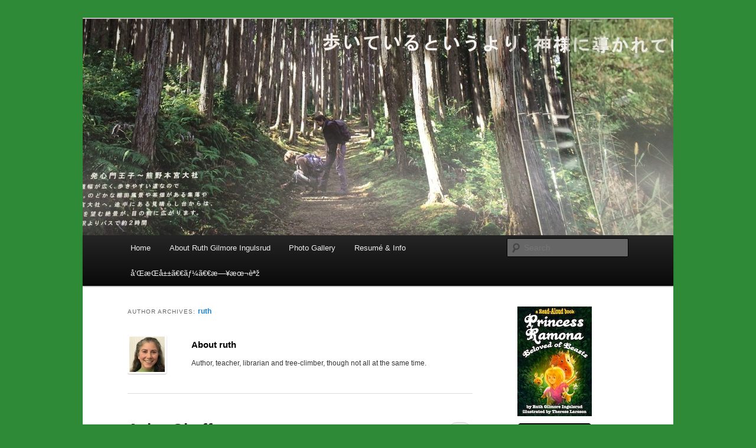

--- FILE ---
content_type: text/html; charset=UTF-8
request_url: https://ruth.ingulsrud.net/blog/author/admin/
body_size: 38697
content:
<!DOCTYPE html>
<!--[if IE 6]>
<html id="ie6" lang="en-US">
<![endif]-->
<!--[if IE 7]>
<html id="ie7" lang="en-US">
<![endif]-->
<!--[if IE 8]>
<html id="ie8" lang="en-US">
<![endif]-->
<!--[if !(IE 6) & !(IE 7) & !(IE 8)]><!-->
<html lang="en-US">
<!--<![endif]-->
<head>
<meta charset="UTF-8" />
<meta name="viewport" content="width=device-width" />
<title>
ruth | ruthful	</title>
<link rel="profile" href="https://gmpg.org/xfn/11" />
<link rel="stylesheet" type="text/css" media="all" href="https://ruth.ingulsrud.net/blog/wp-content/themes/twentyeleven/style.css?ver=20190507" />
<link rel="pingback" href="https://ruth.ingulsrud.net/blog/xmlrpc.php">
<!--[if lt IE 9]>
<script src="https://ruth.ingulsrud.net/blog/wp-content/themes/twentyeleven/js/html5.js?ver=3.7.0" type="text/javascript"></script>
<![endif]-->
<meta name='robots' content='max-image-preview:large' />
<link rel="alternate" type="application/rss+xml" title="ruthful &raquo; Feed" href="https://ruth.ingulsrud.net/blog/feed/" />
<link rel="alternate" type="application/rss+xml" title="ruthful &raquo; Comments Feed" href="https://ruth.ingulsrud.net/blog/comments/feed/" />
<link rel="alternate" type="application/rss+xml" title="ruthful &raquo; Posts by ruth Feed" href="https://ruth.ingulsrud.net/blog/author/admin/feed/" />
<script type="text/javascript">
/* <![CDATA[ */
window._wpemojiSettings = {"baseUrl":"https:\/\/s.w.org\/images\/core\/emoji\/15.0.3\/72x72\/","ext":".png","svgUrl":"https:\/\/s.w.org\/images\/core\/emoji\/15.0.3\/svg\/","svgExt":".svg","source":{"concatemoji":"https:\/\/ruth.ingulsrud.net\/blog\/wp-includes\/js\/wp-emoji-release.min.js?ver=6.5.7"}};
/*! This file is auto-generated */
!function(i,n){var o,s,e;function c(e){try{var t={supportTests:e,timestamp:(new Date).valueOf()};sessionStorage.setItem(o,JSON.stringify(t))}catch(e){}}function p(e,t,n){e.clearRect(0,0,e.canvas.width,e.canvas.height),e.fillText(t,0,0);var t=new Uint32Array(e.getImageData(0,0,e.canvas.width,e.canvas.height).data),r=(e.clearRect(0,0,e.canvas.width,e.canvas.height),e.fillText(n,0,0),new Uint32Array(e.getImageData(0,0,e.canvas.width,e.canvas.height).data));return t.every(function(e,t){return e===r[t]})}function u(e,t,n){switch(t){case"flag":return n(e,"\ud83c\udff3\ufe0f\u200d\u26a7\ufe0f","\ud83c\udff3\ufe0f\u200b\u26a7\ufe0f")?!1:!n(e,"\ud83c\uddfa\ud83c\uddf3","\ud83c\uddfa\u200b\ud83c\uddf3")&&!n(e,"\ud83c\udff4\udb40\udc67\udb40\udc62\udb40\udc65\udb40\udc6e\udb40\udc67\udb40\udc7f","\ud83c\udff4\u200b\udb40\udc67\u200b\udb40\udc62\u200b\udb40\udc65\u200b\udb40\udc6e\u200b\udb40\udc67\u200b\udb40\udc7f");case"emoji":return!n(e,"\ud83d\udc26\u200d\u2b1b","\ud83d\udc26\u200b\u2b1b")}return!1}function f(e,t,n){var r="undefined"!=typeof WorkerGlobalScope&&self instanceof WorkerGlobalScope?new OffscreenCanvas(300,150):i.createElement("canvas"),a=r.getContext("2d",{willReadFrequently:!0}),o=(a.textBaseline="top",a.font="600 32px Arial",{});return e.forEach(function(e){o[e]=t(a,e,n)}),o}function t(e){var t=i.createElement("script");t.src=e,t.defer=!0,i.head.appendChild(t)}"undefined"!=typeof Promise&&(o="wpEmojiSettingsSupports",s=["flag","emoji"],n.supports={everything:!0,everythingExceptFlag:!0},e=new Promise(function(e){i.addEventListener("DOMContentLoaded",e,{once:!0})}),new Promise(function(t){var n=function(){try{var e=JSON.parse(sessionStorage.getItem(o));if("object"==typeof e&&"number"==typeof e.timestamp&&(new Date).valueOf()<e.timestamp+604800&&"object"==typeof e.supportTests)return e.supportTests}catch(e){}return null}();if(!n){if("undefined"!=typeof Worker&&"undefined"!=typeof OffscreenCanvas&&"undefined"!=typeof URL&&URL.createObjectURL&&"undefined"!=typeof Blob)try{var e="postMessage("+f.toString()+"("+[JSON.stringify(s),u.toString(),p.toString()].join(",")+"));",r=new Blob([e],{type:"text/javascript"}),a=new Worker(URL.createObjectURL(r),{name:"wpTestEmojiSupports"});return void(a.onmessage=function(e){c(n=e.data),a.terminate(),t(n)})}catch(e){}c(n=f(s,u,p))}t(n)}).then(function(e){for(var t in e)n.supports[t]=e[t],n.supports.everything=n.supports.everything&&n.supports[t],"flag"!==t&&(n.supports.everythingExceptFlag=n.supports.everythingExceptFlag&&n.supports[t]);n.supports.everythingExceptFlag=n.supports.everythingExceptFlag&&!n.supports.flag,n.DOMReady=!1,n.readyCallback=function(){n.DOMReady=!0}}).then(function(){return e}).then(function(){var e;n.supports.everything||(n.readyCallback(),(e=n.source||{}).concatemoji?t(e.concatemoji):e.wpemoji&&e.twemoji&&(t(e.twemoji),t(e.wpemoji)))}))}((window,document),window._wpemojiSettings);
/* ]]> */
</script>
<style id='wp-emoji-styles-inline-css' type='text/css'>

	img.wp-smiley, img.emoji {
		display: inline !important;
		border: none !important;
		box-shadow: none !important;
		height: 1em !important;
		width: 1em !important;
		margin: 0 0.07em !important;
		vertical-align: -0.1em !important;
		background: none !important;
		padding: 0 !important;
	}
</style>
<link rel='stylesheet' id='wp-block-library-css' href='https://ruth.ingulsrud.net/blog/wp-includes/css/dist/block-library/style.min.css?ver=6.5.7' type='text/css' media='all' />
<style id='wp-block-library-theme-inline-css' type='text/css'>
.wp-block-audio figcaption{color:#555;font-size:13px;text-align:center}.is-dark-theme .wp-block-audio figcaption{color:#ffffffa6}.wp-block-audio{margin:0 0 1em}.wp-block-code{border:1px solid #ccc;border-radius:4px;font-family:Menlo,Consolas,monaco,monospace;padding:.8em 1em}.wp-block-embed figcaption{color:#555;font-size:13px;text-align:center}.is-dark-theme .wp-block-embed figcaption{color:#ffffffa6}.wp-block-embed{margin:0 0 1em}.blocks-gallery-caption{color:#555;font-size:13px;text-align:center}.is-dark-theme .blocks-gallery-caption{color:#ffffffa6}.wp-block-image figcaption{color:#555;font-size:13px;text-align:center}.is-dark-theme .wp-block-image figcaption{color:#ffffffa6}.wp-block-image{margin:0 0 1em}.wp-block-pullquote{border-bottom:4px solid;border-top:4px solid;color:currentColor;margin-bottom:1.75em}.wp-block-pullquote cite,.wp-block-pullquote footer,.wp-block-pullquote__citation{color:currentColor;font-size:.8125em;font-style:normal;text-transform:uppercase}.wp-block-quote{border-left:.25em solid;margin:0 0 1.75em;padding-left:1em}.wp-block-quote cite,.wp-block-quote footer{color:currentColor;font-size:.8125em;font-style:normal;position:relative}.wp-block-quote.has-text-align-right{border-left:none;border-right:.25em solid;padding-left:0;padding-right:1em}.wp-block-quote.has-text-align-center{border:none;padding-left:0}.wp-block-quote.is-large,.wp-block-quote.is-style-large,.wp-block-quote.is-style-plain{border:none}.wp-block-search .wp-block-search__label{font-weight:700}.wp-block-search__button{border:1px solid #ccc;padding:.375em .625em}:where(.wp-block-group.has-background){padding:1.25em 2.375em}.wp-block-separator.has-css-opacity{opacity:.4}.wp-block-separator{border:none;border-bottom:2px solid;margin-left:auto;margin-right:auto}.wp-block-separator.has-alpha-channel-opacity{opacity:1}.wp-block-separator:not(.is-style-wide):not(.is-style-dots){width:100px}.wp-block-separator.has-background:not(.is-style-dots){border-bottom:none;height:1px}.wp-block-separator.has-background:not(.is-style-wide):not(.is-style-dots){height:2px}.wp-block-table{margin:0 0 1em}.wp-block-table td,.wp-block-table th{word-break:normal}.wp-block-table figcaption{color:#555;font-size:13px;text-align:center}.is-dark-theme .wp-block-table figcaption{color:#ffffffa6}.wp-block-video figcaption{color:#555;font-size:13px;text-align:center}.is-dark-theme .wp-block-video figcaption{color:#ffffffa6}.wp-block-video{margin:0 0 1em}.wp-block-template-part.has-background{margin-bottom:0;margin-top:0;padding:1.25em 2.375em}
</style>
<style id='classic-theme-styles-inline-css' type='text/css'>
/*! This file is auto-generated */
.wp-block-button__link{color:#fff;background-color:#32373c;border-radius:9999px;box-shadow:none;text-decoration:none;padding:calc(.667em + 2px) calc(1.333em + 2px);font-size:1.125em}.wp-block-file__button{background:#32373c;color:#fff;text-decoration:none}
</style>
<style id='global-styles-inline-css' type='text/css'>
body{--wp--preset--color--black: #000;--wp--preset--color--cyan-bluish-gray: #abb8c3;--wp--preset--color--white: #fff;--wp--preset--color--pale-pink: #f78da7;--wp--preset--color--vivid-red: #cf2e2e;--wp--preset--color--luminous-vivid-orange: #ff6900;--wp--preset--color--luminous-vivid-amber: #fcb900;--wp--preset--color--light-green-cyan: #7bdcb5;--wp--preset--color--vivid-green-cyan: #00d084;--wp--preset--color--pale-cyan-blue: #8ed1fc;--wp--preset--color--vivid-cyan-blue: #0693e3;--wp--preset--color--vivid-purple: #9b51e0;--wp--preset--color--blue: #1982d1;--wp--preset--color--dark-gray: #373737;--wp--preset--color--medium-gray: #666;--wp--preset--color--light-gray: #e2e2e2;--wp--preset--gradient--vivid-cyan-blue-to-vivid-purple: linear-gradient(135deg,rgba(6,147,227,1) 0%,rgb(155,81,224) 100%);--wp--preset--gradient--light-green-cyan-to-vivid-green-cyan: linear-gradient(135deg,rgb(122,220,180) 0%,rgb(0,208,130) 100%);--wp--preset--gradient--luminous-vivid-amber-to-luminous-vivid-orange: linear-gradient(135deg,rgba(252,185,0,1) 0%,rgba(255,105,0,1) 100%);--wp--preset--gradient--luminous-vivid-orange-to-vivid-red: linear-gradient(135deg,rgba(255,105,0,1) 0%,rgb(207,46,46) 100%);--wp--preset--gradient--very-light-gray-to-cyan-bluish-gray: linear-gradient(135deg,rgb(238,238,238) 0%,rgb(169,184,195) 100%);--wp--preset--gradient--cool-to-warm-spectrum: linear-gradient(135deg,rgb(74,234,220) 0%,rgb(151,120,209) 20%,rgb(207,42,186) 40%,rgb(238,44,130) 60%,rgb(251,105,98) 80%,rgb(254,248,76) 100%);--wp--preset--gradient--blush-light-purple: linear-gradient(135deg,rgb(255,206,236) 0%,rgb(152,150,240) 100%);--wp--preset--gradient--blush-bordeaux: linear-gradient(135deg,rgb(254,205,165) 0%,rgb(254,45,45) 50%,rgb(107,0,62) 100%);--wp--preset--gradient--luminous-dusk: linear-gradient(135deg,rgb(255,203,112) 0%,rgb(199,81,192) 50%,rgb(65,88,208) 100%);--wp--preset--gradient--pale-ocean: linear-gradient(135deg,rgb(255,245,203) 0%,rgb(182,227,212) 50%,rgb(51,167,181) 100%);--wp--preset--gradient--electric-grass: linear-gradient(135deg,rgb(202,248,128) 0%,rgb(113,206,126) 100%);--wp--preset--gradient--midnight: linear-gradient(135deg,rgb(2,3,129) 0%,rgb(40,116,252) 100%);--wp--preset--font-size--small: 13px;--wp--preset--font-size--medium: 20px;--wp--preset--font-size--large: 36px;--wp--preset--font-size--x-large: 42px;--wp--preset--spacing--20: 0.44rem;--wp--preset--spacing--30: 0.67rem;--wp--preset--spacing--40: 1rem;--wp--preset--spacing--50: 1.5rem;--wp--preset--spacing--60: 2.25rem;--wp--preset--spacing--70: 3.38rem;--wp--preset--spacing--80: 5.06rem;--wp--preset--shadow--natural: 6px 6px 9px rgba(0, 0, 0, 0.2);--wp--preset--shadow--deep: 12px 12px 50px rgba(0, 0, 0, 0.4);--wp--preset--shadow--sharp: 6px 6px 0px rgba(0, 0, 0, 0.2);--wp--preset--shadow--outlined: 6px 6px 0px -3px rgba(255, 255, 255, 1), 6px 6px rgba(0, 0, 0, 1);--wp--preset--shadow--crisp: 6px 6px 0px rgba(0, 0, 0, 1);}:where(.is-layout-flex){gap: 0.5em;}:where(.is-layout-grid){gap: 0.5em;}body .is-layout-flex{display: flex;}body .is-layout-flex{flex-wrap: wrap;align-items: center;}body .is-layout-flex > *{margin: 0;}body .is-layout-grid{display: grid;}body .is-layout-grid > *{margin: 0;}:where(.wp-block-columns.is-layout-flex){gap: 2em;}:where(.wp-block-columns.is-layout-grid){gap: 2em;}:where(.wp-block-post-template.is-layout-flex){gap: 1.25em;}:where(.wp-block-post-template.is-layout-grid){gap: 1.25em;}.has-black-color{color: var(--wp--preset--color--black) !important;}.has-cyan-bluish-gray-color{color: var(--wp--preset--color--cyan-bluish-gray) !important;}.has-white-color{color: var(--wp--preset--color--white) !important;}.has-pale-pink-color{color: var(--wp--preset--color--pale-pink) !important;}.has-vivid-red-color{color: var(--wp--preset--color--vivid-red) !important;}.has-luminous-vivid-orange-color{color: var(--wp--preset--color--luminous-vivid-orange) !important;}.has-luminous-vivid-amber-color{color: var(--wp--preset--color--luminous-vivid-amber) !important;}.has-light-green-cyan-color{color: var(--wp--preset--color--light-green-cyan) !important;}.has-vivid-green-cyan-color{color: var(--wp--preset--color--vivid-green-cyan) !important;}.has-pale-cyan-blue-color{color: var(--wp--preset--color--pale-cyan-blue) !important;}.has-vivid-cyan-blue-color{color: var(--wp--preset--color--vivid-cyan-blue) !important;}.has-vivid-purple-color{color: var(--wp--preset--color--vivid-purple) !important;}.has-black-background-color{background-color: var(--wp--preset--color--black) !important;}.has-cyan-bluish-gray-background-color{background-color: var(--wp--preset--color--cyan-bluish-gray) !important;}.has-white-background-color{background-color: var(--wp--preset--color--white) !important;}.has-pale-pink-background-color{background-color: var(--wp--preset--color--pale-pink) !important;}.has-vivid-red-background-color{background-color: var(--wp--preset--color--vivid-red) !important;}.has-luminous-vivid-orange-background-color{background-color: var(--wp--preset--color--luminous-vivid-orange) !important;}.has-luminous-vivid-amber-background-color{background-color: var(--wp--preset--color--luminous-vivid-amber) !important;}.has-light-green-cyan-background-color{background-color: var(--wp--preset--color--light-green-cyan) !important;}.has-vivid-green-cyan-background-color{background-color: var(--wp--preset--color--vivid-green-cyan) !important;}.has-pale-cyan-blue-background-color{background-color: var(--wp--preset--color--pale-cyan-blue) !important;}.has-vivid-cyan-blue-background-color{background-color: var(--wp--preset--color--vivid-cyan-blue) !important;}.has-vivid-purple-background-color{background-color: var(--wp--preset--color--vivid-purple) !important;}.has-black-border-color{border-color: var(--wp--preset--color--black) !important;}.has-cyan-bluish-gray-border-color{border-color: var(--wp--preset--color--cyan-bluish-gray) !important;}.has-white-border-color{border-color: var(--wp--preset--color--white) !important;}.has-pale-pink-border-color{border-color: var(--wp--preset--color--pale-pink) !important;}.has-vivid-red-border-color{border-color: var(--wp--preset--color--vivid-red) !important;}.has-luminous-vivid-orange-border-color{border-color: var(--wp--preset--color--luminous-vivid-orange) !important;}.has-luminous-vivid-amber-border-color{border-color: var(--wp--preset--color--luminous-vivid-amber) !important;}.has-light-green-cyan-border-color{border-color: var(--wp--preset--color--light-green-cyan) !important;}.has-vivid-green-cyan-border-color{border-color: var(--wp--preset--color--vivid-green-cyan) !important;}.has-pale-cyan-blue-border-color{border-color: var(--wp--preset--color--pale-cyan-blue) !important;}.has-vivid-cyan-blue-border-color{border-color: var(--wp--preset--color--vivid-cyan-blue) !important;}.has-vivid-purple-border-color{border-color: var(--wp--preset--color--vivid-purple) !important;}.has-vivid-cyan-blue-to-vivid-purple-gradient-background{background: var(--wp--preset--gradient--vivid-cyan-blue-to-vivid-purple) !important;}.has-light-green-cyan-to-vivid-green-cyan-gradient-background{background: var(--wp--preset--gradient--light-green-cyan-to-vivid-green-cyan) !important;}.has-luminous-vivid-amber-to-luminous-vivid-orange-gradient-background{background: var(--wp--preset--gradient--luminous-vivid-amber-to-luminous-vivid-orange) !important;}.has-luminous-vivid-orange-to-vivid-red-gradient-background{background: var(--wp--preset--gradient--luminous-vivid-orange-to-vivid-red) !important;}.has-very-light-gray-to-cyan-bluish-gray-gradient-background{background: var(--wp--preset--gradient--very-light-gray-to-cyan-bluish-gray) !important;}.has-cool-to-warm-spectrum-gradient-background{background: var(--wp--preset--gradient--cool-to-warm-spectrum) !important;}.has-blush-light-purple-gradient-background{background: var(--wp--preset--gradient--blush-light-purple) !important;}.has-blush-bordeaux-gradient-background{background: var(--wp--preset--gradient--blush-bordeaux) !important;}.has-luminous-dusk-gradient-background{background: var(--wp--preset--gradient--luminous-dusk) !important;}.has-pale-ocean-gradient-background{background: var(--wp--preset--gradient--pale-ocean) !important;}.has-electric-grass-gradient-background{background: var(--wp--preset--gradient--electric-grass) !important;}.has-midnight-gradient-background{background: var(--wp--preset--gradient--midnight) !important;}.has-small-font-size{font-size: var(--wp--preset--font-size--small) !important;}.has-medium-font-size{font-size: var(--wp--preset--font-size--medium) !important;}.has-large-font-size{font-size: var(--wp--preset--font-size--large) !important;}.has-x-large-font-size{font-size: var(--wp--preset--font-size--x-large) !important;}
.wp-block-navigation a:where(:not(.wp-element-button)){color: inherit;}
:where(.wp-block-post-template.is-layout-flex){gap: 1.25em;}:where(.wp-block-post-template.is-layout-grid){gap: 1.25em;}
:where(.wp-block-columns.is-layout-flex){gap: 2em;}:where(.wp-block-columns.is-layout-grid){gap: 2em;}
.wp-block-pullquote{font-size: 1.5em;line-height: 1.6;}
</style>
<link rel='stylesheet' id='twentyeleven-block-style-css' href='https://ruth.ingulsrud.net/blog/wp-content/themes/twentyeleven/blocks.css?ver=20190102' type='text/css' media='all' />
<link rel="https://api.w.org/" href="https://ruth.ingulsrud.net/blog/wp-json/" /><link rel="alternate" type="application/json" href="https://ruth.ingulsrud.net/blog/wp-json/wp/v2/users/1" /><link rel="EditURI" type="application/rsd+xml" title="RSD" href="https://ruth.ingulsrud.net/blog/xmlrpc.php?rsd" />
<meta name="generator" content="WordPress 6.5.7" />
<style type="text/css">.recentcomments a{display:inline !important;padding:0 !important;margin:0 !important;}</style>		<style type="text/css" id="twentyeleven-header-css">
				#site-title,
		#site-description {
			position: absolute;
			clip: rect(1px 1px 1px 1px); /* IE6, IE7 */
			clip: rect(1px, 1px, 1px, 1px);
		}
				</style>
		<style type="text/css" id="custom-background-css">
body.custom-background { background-color: #2e8a37; }
</style>
	</head>

<body class="archive author author-admin author-1 custom-background wp-embed-responsive two-column right-sidebar">
<div class="skip-link"><a class="assistive-text" href="#content">Skip to primary content</a></div><div class="skip-link"><a class="assistive-text" href="#secondary">Skip to secondary content</a></div><div id="page" class="hfeed">
	<header id="branding">
			<hgroup>
				<h1 id="site-title"><span><a href="https://ruth.ingulsrud.net/blog/" rel="home">ruthful</a></span></h1>
				<h2 id="site-description">a view from the trees</h2>
			</hgroup>

						<a href="https://ruth.ingulsrud.net/blog/">
									<img src="https://ruth.ingulsrud.net/blog/wp-content/uploads/2014/09/cropped-WakayamaPoster1.jpg" width="1000" height="367" alt="ruthful" />
								</a>
			
						<div class="only-search with-image">
					<form method="get" id="searchform" action="https://ruth.ingulsrud.net/blog/">
		<label for="s" class="assistive-text">Search</label>
		<input type="text" class="field" name="s" id="s" placeholder="Search" />
		<input type="submit" class="submit" name="submit" id="searchsubmit" value="Search" />
	</form>
			</div>
				
			<nav id="access">
				<h3 class="assistive-text">Main menu</h3>
				<div class="menu"><ul>
<li ><a href="https://ruth.ingulsrud.net/blog/">Home</a></li><li class="page_item page-item-2"><a href="https://ruth.ingulsrud.net/blog/about/">About Ruth Gilmore Ingulsrud</a></li>
<li class="page_item page-item-962"><a href="https://ruth.ingulsrud.net/blog/gallery/">Photo Gallery</a></li>
<li class="page_item page-item-12"><a href="https://ruth.ingulsrud.net/blog/resume-info/">Resumé &#038; Info</a></li>
<li class="page_item page-item-925"><a href="https://ruth.ingulsrud.net/blog/%e5%92%8c%e6%ad%8c%e5%b1%b1%e3%80%80%e3%83%bc%e3%80%80%e6%97%a5%e6%9c%ac%e8%aa%9e/">å’Œæ­Œå±±ã€€ãƒ¼ã€€æ—¥æœ¬èªž</a></li>
</ul></div>
			</nav><!-- #access -->
	</header><!-- #branding -->


	<div id="main">

		<section id="primary">
			<div id="content" role="main">

			
				
				<header class="page-header">
					<h1 class="page-title author">
					Author Archives: <span class="vcard"><a class="url fn n" href="https://ruth.ingulsrud.net/blog/author/admin/" title="ruth" rel="me">ruth</a></span>					</h1>
				</header>

				
							<nav id="nav-above">
				<h3 class="assistive-text">Post navigation</h3>
				<div class="nav-previous"><a href="https://ruth.ingulsrud.net/blog/author/admin/page/2/" ><span class="meta-nav">&larr;</span> Older posts</a></div>
				<div class="nav-next"></div>
			</nav><!-- #nav-above -->
			
								<div id="author-info">
					<div id="author-avatar">
						<img alt='' src='https://secure.gravatar.com/avatar/8b8fa5969f8d7813e6bf4a9e00c15237?s=60&#038;d=identicon&#038;r=g' srcset='https://secure.gravatar.com/avatar/8b8fa5969f8d7813e6bf4a9e00c15237?s=120&#038;d=identicon&#038;r=g 2x' class='avatar avatar-60 photo' height='60' width='60' decoding='async'/>					</div><!-- #author-avatar -->
					<div id="author-description">
						<h2>
						About ruth						</h2>
						Author, teacher, librarian and tree-climber, though not all at the same time.					</div><!-- #author-description	-->
				</div><!-- #author-info -->
				
				
					
	<article id="post-1129" class="post-1129 post type-post status-publish format-standard hentry category-uncategorized tag-endangered tag-endangered-species tag-giraffe tag-giraffes tag-ignorance tag-librarians tag-library tag-poem tag-poem-in-your-pocket tag-poetry tag-poetry-month tag-research tag-school-libraries">
		<header class="entry-header">
						<h1 class="entry-title"><a href="https://ruth.ingulsrud.net/blog/2018/04/05/ask-a-giraffe/" rel="bookmark">Ask a Giraffe</a></h1>
			
						<div class="entry-meta">
				<span class="sep">Posted on </span><a href="https://ruth.ingulsrud.net/blog/2018/04/05/ask-a-giraffe/" title="3:29 pm" rel="bookmark"><time class="entry-date" datetime="2018-04-05T15:29:51+09:00">April 5, 2018</time></a><span class="by-author"> <span class="sep"> by </span> <span class="author vcard"><a class="url fn n" href="https://ruth.ingulsrud.net/blog/author/admin/" title="View all posts by ruth" rel="author">ruth</a></span></span>			</div><!-- .entry-meta -->
			
						<div class="comments-link">
				<a href="https://ruth.ingulsrud.net/blog/2018/04/05/ask-a-giraffe/#respond"><span class="leave-reply">Reply</span></a>			</div>
					</header><!-- .entry-header -->

				<div class="entry-content">
			<p>Giraffes and librarians. They have a lot in common. Seriously.</p>
<div id="attachment_1130" style="width: 594px" class="wp-caption alignright"><a href="https://foreverotaku.deviantart.com/art/Giraffe-Librarian-383940258"><img fetchpriority="high" decoding="async" aria-describedby="caption-attachment-1130" class="size-large wp-image-1130" alt="by ForeverOtaku Click to link to artist!" src="http://ruth.ingulsrud.net/blog/wp-content/uploads/2018/04/giraffe_librarian_by_foreverotaku-d6cl676-731x1024.jpg" width="584" height="818" srcset="https://ruth.ingulsrud.net/blog/wp-content/uploads/2018/04/giraffe_librarian_by_foreverotaku-d6cl676-731x1024.jpg 731w, https://ruth.ingulsrud.net/blog/wp-content/uploads/2018/04/giraffe_librarian_by_foreverotaku-d6cl676-107x150.jpg 107w, https://ruth.ingulsrud.net/blog/wp-content/uploads/2018/04/giraffe_librarian_by_foreverotaku-d6cl676-214x300.jpg 214w, https://ruth.ingulsrud.net/blog/wp-content/uploads/2018/04/giraffe_librarian_by_foreverotaku-d6cl676.jpg 755w" sizes="(max-width: 584px) 100vw, 584px" /></a><p id="caption-attachment-1130" class="wp-caption-text">by ForeverOtaku<br />Click to link to artist!</p></div>
<p>Both can reach high trees and shelves to find important sustenance for body and mind. Both have a way of seeing the big picture; giraffes with their long necks and librarians (even the short ones) with their far-reaching research chops. Both have ways of effectively defending themselves; giraffes with swift kicks and librarians with the swift truth. Take that &#8220;alternative facts!&#8221;</p>
<div id="attachment_1131" style="width: 594px" class="wp-caption alignright"><img decoding="async" aria-describedby="caption-attachment-1131" class="size-large wp-image-1131" alt="Not Today!" src="http://ruth.ingulsrud.net/blog/wp-content/uploads/2018/04/giraffe_lion_kick-1024x576.jpg" width="584" height="328" srcset="https://ruth.ingulsrud.net/blog/wp-content/uploads/2018/04/giraffe_lion_kick-1024x576.jpg 1024w, https://ruth.ingulsrud.net/blog/wp-content/uploads/2018/04/giraffe_lion_kick-150x84.jpg 150w, https://ruth.ingulsrud.net/blog/wp-content/uploads/2018/04/giraffe_lion_kick-300x168.jpg 300w, https://ruth.ingulsrud.net/blog/wp-content/uploads/2018/04/giraffe_lion_kick-500x281.jpg 500w, https://ruth.ingulsrud.net/blog/wp-content/uploads/2018/04/giraffe_lion_kick.jpg 1280w" sizes="(max-width: 584px) 100vw, 584px" /><p id="caption-attachment-1131" class="wp-caption-text">Not Today!</p></div>
<p>And, of course, giraffes and librarians both love their children!</p>
<p><img loading="lazy" decoding="async" class="alignright size-full wp-image-1132" alt="giraffe_kiss" src="http://ruth.ingulsrud.net/blog/wp-content/uploads/2018/04/giraffe_kiss.jpg" width="333" height="500" srcset="https://ruth.ingulsrud.net/blog/wp-content/uploads/2018/04/giraffe_kiss.jpg 333w, https://ruth.ingulsrud.net/blog/wp-content/uploads/2018/04/giraffe_kiss-99x150.jpg 99w, https://ruth.ingulsrud.net/blog/wp-content/uploads/2018/04/giraffe_kiss-199x300.jpg 199w" sizes="(max-width: 333px) 100vw, 333px" /></p>
<p>Unfortunately, giraffes and librarians both have one more thing in common. They are both endangered. Even though the link between well-staffed school libraries and higher school test scores has been thoroughly documented, school libraries across the United States continue to fall behind in needed funding and school librarians continue to be &#8220;phased out.&#8221; The world needs giraffes and civilization definitely needs librarians. More than sixty-five percent of all incarcerated inmates are classified as having a low rate of literacy. Librarians matter. Librarians kick back at the lions of ignorance and do everything in their power to educate children and gift them with the power of literacy.</p>
<p>In honor of giraffes and librarians, and in keeping with the promotion of April as both &#8220;Library Month&#8221; and &#8220;Poetry Month,&#8221; here is a poem for our beloved giraffes and librarians. Enjoy and pass it along to your favorite giraffe or best-loved librarian:</p>
<p style="text-align: left;"><span style="text-decoration: underline;"><strong>Ask a Giraffe Â </strong></span></p>
<div id="attachment_1134" style="width: 249px" class="wp-caption alignright"><a href="https://fineartamerica.com/featured/reading-giraffe-julia-collard.html?product=poster"><img loading="lazy" decoding="async" aria-describedby="caption-attachment-1134" class="size-medium wp-image-1134 " alt="Art by Julia Collard Click for link to purchase" src="http://ruth.ingulsrud.net/blog/wp-content/uploads/2018/04/reading-giraffe-julia-collard-239x300.jpg" width="239" height="300" srcset="https://ruth.ingulsrud.net/blog/wp-content/uploads/2018/04/reading-giraffe-julia-collard-239x300.jpg 239w, https://ruth.ingulsrud.net/blog/wp-content/uploads/2018/04/reading-giraffe-julia-collard-119x150.jpg 119w, https://ruth.ingulsrud.net/blog/wp-content/uploads/2018/04/reading-giraffe-julia-collard.jpg 599w" sizes="(max-width: 239px) 100vw, 239px" /></a><p id="caption-attachment-1134" class="wp-caption-text">Art by Julia Collard; Click for link to purchase</p></div>
<p>If you want to know</p>
<p>How the treetops grow</p>
<p>Or how it feels</p>
<p>To eat leafy meals</p>
<p>Just ask a giraffe</p>
<p>&nbsp;</p>
<p>If you like the way</p>
<p>That dolphins play</p>
<p>And you&#8217;d like to be</p>
<p>Deep down in the sea</p>
<p>Go sail with a whale</p>
<div id="attachment_1135" style="width: 310px" class="wp-caption alignright"><a href="https://www.dreamstime.com/stock-illustration-cartoon-whale-reading-zoology-textbook-illustration-image63753308"><img loading="lazy" decoding="async" aria-describedby="caption-attachment-1135" class="size-medium wp-image-1135" alt="Download from Dreamstime.com; click for link" src="http://ruth.ingulsrud.net/blog/wp-content/uploads/2018/04/cartoon-whale-reading-zoology-textbook-illustration-63753308-300x290.jpg" width="300" height="290" srcset="https://ruth.ingulsrud.net/blog/wp-content/uploads/2018/04/cartoon-whale-reading-zoology-textbook-illustration-63753308-300x290.jpg 300w, https://ruth.ingulsrud.net/blog/wp-content/uploads/2018/04/cartoon-whale-reading-zoology-textbook-illustration-63753308-150x145.jpg 150w, https://ruth.ingulsrud.net/blog/wp-content/uploads/2018/04/cartoon-whale-reading-zoology-textbook-illustration-63753308-310x300.jpg 310w, https://ruth.ingulsrud.net/blog/wp-content/uploads/2018/04/cartoon-whale-reading-zoology-textbook-illustration-63753308.jpg 800w" sizes="(max-width: 300px) 100vw, 300px" /></a><p id="caption-attachment-1135" class="wp-caption-text">Download from Dreamstime.com; click for link</p></div>
<p>&nbsp;</p>
<p>If you want to unearth</p>
<p>Our earth&#8217;s ancient birth</p>
<p>Or investigate rock</p>
<p>From diamond to chalk</p>
<p>Sit alone with a stone</p>
<p>&nbsp;</p>
<p>If you&#8217;d like to look</p>
<p>At a curious book Â <img loading="lazy" decoding="async" class="alignright size-medium wp-image-1136" alt="child_on_giraffe_head" src="http://ruth.ingulsrud.net/blog/wp-content/uploads/2018/04/child_on_giraffe_head-169x300.jpg" width="169" height="300" srcset="https://ruth.ingulsrud.net/blog/wp-content/uploads/2018/04/child_on_giraffe_head-169x300.jpg 169w, https://ruth.ingulsrud.net/blog/wp-content/uploads/2018/04/child_on_giraffe_head-84x150.jpg 84w, https://ruth.ingulsrud.net/blog/wp-content/uploads/2018/04/child_on_giraffe_head.jpg 543w" sizes="(max-width: 169px) 100vw, 169px" /></p>
<p>And use your mind</p>
<p>To seek and to find</p>
<p>If you love to be</p>
<p>In the library</p>
<p>Then come sit with me</p>
<p>&nbsp;</p>
<p>â€“ Ruth Gilmore Ingulsrud</p>
<p>Teacher-Librarian-Author</p>
<p>BelovedOfBeasts.com</p>
<p>&nbsp;</p>
<p style="text-align: left;">â€“ Ruth Gilmore Ingulsrud</p>
<p>&nbsp;</p>
					</div><!-- .entry-content -->
		
		<footer class="entry-meta">
			
										<span class="cat-links">
					<span class="entry-utility-prep entry-utility-prep-cat-links">Posted in</span> <a href="https://ruth.ingulsrud.net/blog/category/uncategorized/" rel="category tag">Uncategorized</a>			</span>
							
										<span class="sep"> | </span>
								<span class="tag-links">
					<span class="entry-utility-prep entry-utility-prep-tag-links">Tagged</span> <a href="https://ruth.ingulsrud.net/blog/tag/endangered/" rel="tag">endangered</a>, <a href="https://ruth.ingulsrud.net/blog/tag/endangered-species/" rel="tag">endangered species</a>, <a href="https://ruth.ingulsrud.net/blog/tag/giraffe/" rel="tag">giraffe</a>, <a href="https://ruth.ingulsrud.net/blog/tag/giraffes/" rel="tag">giraffes</a>, <a href="https://ruth.ingulsrud.net/blog/tag/ignorance/" rel="tag">ignorance</a>, <a href="https://ruth.ingulsrud.net/blog/tag/librarians/" rel="tag">librarians</a>, <a href="https://ruth.ingulsrud.net/blog/tag/library/" rel="tag">library</a>, <a href="https://ruth.ingulsrud.net/blog/tag/poem/" rel="tag">poem</a>, <a href="https://ruth.ingulsrud.net/blog/tag/poem-in-your-pocket/" rel="tag">Poem in Your Pocket</a>, <a href="https://ruth.ingulsrud.net/blog/tag/poetry/" rel="tag">Poetry</a>, <a href="https://ruth.ingulsrud.net/blog/tag/poetry-month/" rel="tag">Poetry Month</a>, <a href="https://ruth.ingulsrud.net/blog/tag/research/" rel="tag">research</a>, <a href="https://ruth.ingulsrud.net/blog/tag/school-libraries/" rel="tag">school libraries</a>			</span>
							
										<span class="sep"> | </span>
						<span class="comments-link"><a href="https://ruth.ingulsrud.net/blog/2018/04/05/ask-a-giraffe/#respond"><span class="leave-reply">Leave a reply</span></a></span>
			
					</footer><!-- .entry-meta -->
	</article><!-- #post-1129 -->

				
					
	<article id="post-1112" class="post-1112 post type-post status-publish format-standard hentry category-uncategorized tag-april tag-library tag-pocket-poems tag-poem tag-poem-in-your-pocket tag-poetry tag-poetry-month tag-poetry-month-ideas tag-teacher-librarian tag-teaching">
		<header class="entry-header">
						<h1 class="entry-title"><a href="https://ruth.ingulsrud.net/blog/2018/04/03/poem-in-a-library-pocket/" rel="bookmark">Poem in a Library Pocket</a></h1>
			
						<div class="entry-meta">
				<span class="sep">Posted on </span><a href="https://ruth.ingulsrud.net/blog/2018/04/03/poem-in-a-library-pocket/" title="7:00 pm" rel="bookmark"><time class="entry-date" datetime="2018-04-03T19:00:51+09:00">April 3, 2018</time></a><span class="by-author"> <span class="sep"> by </span> <span class="author vcard"><a class="url fn n" href="https://ruth.ingulsrud.net/blog/author/admin/" title="View all posts by ruth" rel="author">ruth</a></span></span>			</div><!-- .entry-meta -->
			
						<div class="comments-link">
				<a href="https://ruth.ingulsrud.net/blog/2018/04/03/poem-in-a-library-pocket/#respond"><span class="leave-reply">Reply</span></a>			</div>
					</header><!-- .entry-header -->

				<div class="entry-content">
			<div id="attachment_1114" style="width: 610px" class="wp-caption aligncenter"><img loading="lazy" decoding="async" aria-describedby="caption-attachment-1114" class=" wp-image-1114  " alt="Put a Poem in Your Library" src="http://ruth.ingulsrud.net/blog/wp-content/uploads/2018/04/IMG_4566-300x225.jpg" width="600" height="450" srcset="https://ruth.ingulsrud.net/blog/wp-content/uploads/2018/04/IMG_4566-300x225.jpg 300w, https://ruth.ingulsrud.net/blog/wp-content/uploads/2018/04/IMG_4566-150x112.jpg 150w, https://ruth.ingulsrud.net/blog/wp-content/uploads/2018/04/IMG_4566-1024x768.jpg 1024w, https://ruth.ingulsrud.net/blog/wp-content/uploads/2018/04/IMG_4566-400x300.jpg 400w" sizes="(max-width: 600px) 100vw, 600px" /><p id="caption-attachment-1114" class="wp-caption-text">Put a Poem in Your Library</p></div>
<p>April is <strong>National Poetry Month</strong> and <strong>Library Month</strong> as well. Put the two together, and you have plenty of opportunities to celebrate both at once. The <strong>&#8220;Poem in a Pocket Library Challenge&#8221;</strong> is one way to get students interested in checking out a wide range of poetry books and finding the treasures hidden inside. The bulletin board in the elementary library at our school is now full of colorful pockets which hold pieces of poems.</p>
<p><img loading="lazy" decoding="async" class="alignnone size-medium wp-image-1117" alt="fullsizeoutput_2f07" src="http://ruth.ingulsrud.net/blog/wp-content/uploads/2018/04/fullsizeoutput_2f07-225x300.jpeg" width="225" height="300" srcset="https://ruth.ingulsrud.net/blog/wp-content/uploads/2018/04/fullsizeoutput_2f07-225x300.jpeg 225w, https://ruth.ingulsrud.net/blog/wp-content/uploads/2018/04/fullsizeoutput_2f07-112x150.jpeg 112w, https://ruth.ingulsrud.net/blog/wp-content/uploads/2018/04/fullsizeoutput_2f07-768x1024.jpeg 768w" sizes="(max-width: 225px) 100vw, 225px" /><img loading="lazy" decoding="async" class="alignnone size-medium wp-image-1118" alt="fullsizeoutput_2f0b" src="http://ruth.ingulsrud.net/blog/wp-content/uploads/2018/04/fullsizeoutput_2f0b-225x300.jpeg" width="225" height="300" srcset="https://ruth.ingulsrud.net/blog/wp-content/uploads/2018/04/fullsizeoutput_2f0b-225x300.jpeg 225w, https://ruth.ingulsrud.net/blog/wp-content/uploads/2018/04/fullsizeoutput_2f0b-112x150.jpeg 112w, https://ruth.ingulsrud.net/blog/wp-content/uploads/2018/04/fullsizeoutput_2f0b-768x1024.jpeg 768w" sizes="(max-width: 225px) 100vw, 225px" /></p>
<p>The books from which these poems were plucked are lined up beneath the bulletin board. Students are challenged to read a pocket poem, find it in one of the books, grab a response slip and fill out the information: name, grade, poem number, book title and page on which the poem can be found. They then put their response slips in the poetry box.</p>
<p><img loading="lazy" decoding="async" class="alignnone size-medium wp-image-1116" alt="fullsizeoutput_2f05" src="http://ruth.ingulsrud.net/blog/wp-content/uploads/2018/04/fullsizeoutput_2f05-225x300.jpeg" width="225" height="300" srcset="https://ruth.ingulsrud.net/blog/wp-content/uploads/2018/04/fullsizeoutput_2f05-225x300.jpeg 225w, https://ruth.ingulsrud.net/blog/wp-content/uploads/2018/04/fullsizeoutput_2f05-112x150.jpeg 112w, https://ruth.ingulsrud.net/blog/wp-content/uploads/2018/04/fullsizeoutput_2f05-768x1024.jpeg 768w" sizes="(max-width: 225px) 100vw, 225px" /><img loading="lazy" decoding="async" class="alignnone size-medium wp-image-1121" alt="IMG_4567" src="http://ruth.ingulsrud.net/blog/wp-content/uploads/2018/04/IMG_45671-300x225.jpg" width="300" height="225" srcset="https://ruth.ingulsrud.net/blog/wp-content/uploads/2018/04/IMG_45671-300x225.jpg 300w, https://ruth.ingulsrud.net/blog/wp-content/uploads/2018/04/IMG_45671-150x112.jpg 150w, https://ruth.ingulsrud.net/blog/wp-content/uploads/2018/04/IMG_45671-1024x768.jpg 1024w, https://ruth.ingulsrud.net/blog/wp-content/uploads/2018/04/IMG_45671-400x300.jpg 400w" sizes="(max-width: 300px) 100vw, 300px" /></p>
<p>At the end of the month, all of the correct slips are gathered together and a drawing is held. The winners get a free book, (compliments of the library), and they also win a free donut party for their whole class.</p>
<p>I even hid one of my own poems, (published in Cricket magazine), in there with the rest of some famous and some obscure poetry. So far, no one has found &#8220;Lost and Missing,&#8221; which I suppose is poetic justice. I wonder how many of these poems they will be able to track down. Some are hidden in poetry books of many, many pages. Others are nestled in short books of translated Japanese haiku verse.</p>
<p><img loading="lazy" decoding="async" class="alignnone size-medium wp-image-1120" alt="IMG_4573" src="http://ruth.ingulsrud.net/blog/wp-content/uploads/2018/04/IMG_4573-300x225.jpg" width="300" height="225" srcset="https://ruth.ingulsrud.net/blog/wp-content/uploads/2018/04/IMG_4573-300x225.jpg 300w, https://ruth.ingulsrud.net/blog/wp-content/uploads/2018/04/IMG_4573-150x112.jpg 150w, https://ruth.ingulsrud.net/blog/wp-content/uploads/2018/04/IMG_4573-1024x768.jpg 1024w, https://ruth.ingulsrud.net/blog/wp-content/uploads/2018/04/IMG_4573-400x300.jpg 400w" sizes="(max-width: 300px) 100vw, 300px" /><img loading="lazy" decoding="async" class="alignnone size-medium wp-image-1119" alt="fullsizeoutput_2f0e" src="http://ruth.ingulsrud.net/blog/wp-content/uploads/2018/04/fullsizeoutput_2f0e-225x300.jpeg" width="225" height="300" srcset="https://ruth.ingulsrud.net/blog/wp-content/uploads/2018/04/fullsizeoutput_2f0e-225x300.jpeg 225w, https://ruth.ingulsrud.net/blog/wp-content/uploads/2018/04/fullsizeoutput_2f0e-112x150.jpeg 112w, https://ruth.ingulsrud.net/blog/wp-content/uploads/2018/04/fullsizeoutput_2f0e-768x1024.jpeg 768w" sizes="(max-width: 225px) 100vw, 225px" /></p>
<p>The students have already started checking out poetry books and they are off on their poetry treasure hunt! It is always a treat to see such excitement in the library. Let me know what kinds of poetry activities you have planned for your library.</p>
<div id="attachment_1114" style="width: 310px" class="wp-caption alignnone"><img loading="lazy" decoding="async" aria-describedby="caption-attachment-1114" class="size-medium wp-image-1114" alt="Put a Poem in Your Library" src="http://ruth.ingulsrud.net/blog/wp-content/uploads/2018/04/IMG_4566-300x225.jpg" width="300" height="225" srcset="https://ruth.ingulsrud.net/blog/wp-content/uploads/2018/04/IMG_4566-300x225.jpg 300w, https://ruth.ingulsrud.net/blog/wp-content/uploads/2018/04/IMG_4566-150x112.jpg 150w, https://ruth.ingulsrud.net/blog/wp-content/uploads/2018/04/IMG_4566-1024x768.jpg 1024w, https://ruth.ingulsrud.net/blog/wp-content/uploads/2018/04/IMG_4566-400x300.jpg 400w" sizes="(max-width: 300px) 100vw, 300px" /><p id="caption-attachment-1114" class="wp-caption-text">Put a Poem in Your Library</p></div>
					</div><!-- .entry-content -->
		
		<footer class="entry-meta">
			
										<span class="cat-links">
					<span class="entry-utility-prep entry-utility-prep-cat-links">Posted in</span> <a href="https://ruth.ingulsrud.net/blog/category/uncategorized/" rel="category tag">Uncategorized</a>			</span>
							
										<span class="sep"> | </span>
								<span class="tag-links">
					<span class="entry-utility-prep entry-utility-prep-tag-links">Tagged</span> <a href="https://ruth.ingulsrud.net/blog/tag/april/" rel="tag">April</a>, <a href="https://ruth.ingulsrud.net/blog/tag/library/" rel="tag">library</a>, <a href="https://ruth.ingulsrud.net/blog/tag/pocket-poems/" rel="tag">Pocket Poems</a>, <a href="https://ruth.ingulsrud.net/blog/tag/poem/" rel="tag">poem</a>, <a href="https://ruth.ingulsrud.net/blog/tag/poem-in-your-pocket/" rel="tag">Poem in Your Pocket</a>, <a href="https://ruth.ingulsrud.net/blog/tag/poetry/" rel="tag">Poetry</a>, <a href="https://ruth.ingulsrud.net/blog/tag/poetry-month/" rel="tag">Poetry Month</a>, <a href="https://ruth.ingulsrud.net/blog/tag/poetry-month-ideas/" rel="tag">poetry month ideas</a>, <a href="https://ruth.ingulsrud.net/blog/tag/teacher-librarian/" rel="tag">teacher-librarian</a>, <a href="https://ruth.ingulsrud.net/blog/tag/teaching/" rel="tag">teaching</a>			</span>
							
										<span class="sep"> | </span>
						<span class="comments-link"><a href="https://ruth.ingulsrud.net/blog/2018/04/03/poem-in-a-library-pocket/#respond"><span class="leave-reply">Leave a reply</span></a></span>
			
					</footer><!-- .entry-meta -->
	</article><!-- #post-1112 -->

				
					
	<article id="post-1087" class="post-1087 post type-post status-publish format-standard hentry category-publishing category-teaching">
		<header class="entry-header">
						<h1 class="entry-title"><a href="https://ruth.ingulsrud.net/blog/2015/05/10/james-rumford-at-home-in-hawaii/" rel="bookmark">James Rumford at Home in Hawaii</a></h1>
			
						<div class="entry-meta">
				<span class="sep">Posted on </span><a href="https://ruth.ingulsrud.net/blog/2015/05/10/james-rumford-at-home-in-hawaii/" title="5:03 pm" rel="bookmark"><time class="entry-date" datetime="2015-05-10T17:03:13+09:00">May 10, 2015</time></a><span class="by-author"> <span class="sep"> by </span> <span class="author vcard"><a class="url fn n" href="https://ruth.ingulsrud.net/blog/author/admin/" title="View all posts by ruth" rel="author">ruth</a></span></span>			</div><!-- .entry-meta -->
			
						<div class="comments-link">
				<a href="https://ruth.ingulsrud.net/blog/2015/05/10/james-rumford-at-home-in-hawaii/#respond"><span class="leave-reply">Reply</span></a>			</div>
					</header><!-- .entry-header -->

				<div class="entry-content">
			<p><a href="http://www.jamesrumford.com/jamesrumford.com/Welcome.html" target="_blank">James Rumford</a>, lives and works in Honolulu, where he creates children&#8217;s books that are <a href="http://www.jamesrumford.com/jamesrumford.com/Tips_for_writers_%26_illustrators.html"><img loading="lazy" decoding="async" class="alignright size-medium wp-image-1089" alt="Rumsford Books Variety" src="http://ruth.ingulsrud.net/blog/wp-content/uploads/2015/05/Rumsford-Books-Variety-255x300.png" width="255" height="300" srcset="https://ruth.ingulsrud.net/blog/wp-content/uploads/2015/05/Rumsford-Books-Variety-255x300.png 255w, https://ruth.ingulsrud.net/blog/wp-content/uploads/2015/05/Rumsford-Books-Variety-127x150.png 127w, https://ruth.ingulsrud.net/blog/wp-content/uploads/2015/05/Rumsford-Books-Variety.png 393w" sizes="(max-width: 255px) 100vw, 255px" /></a>not only impressive in their artistic vision but amazing in the variety of media used to create the artwork contained in their pages; these include watercolor, oil, pen and ink, gouache, digital, sepia wash, gold leaf and more. He is constantly exploring <a href="http://www.jamesrumford.com/jamesrumford.com/Tips_for_writers_%26_illustrators.html" target="_blank">new techniques</a> and so, unlike some illustrators who stick to a consistent look, all of his works look unique and original.</p>
<p>I became interested in his work while reading &#8220;From the Good Mountain; How Gutenberg Changed the World&#8221;Â to my third graders as part of the &#8220;History of Books&#8221; unit. Â The students were fascinated with this book and were reluctant to go to recess after class was over. They wanted to stay and ask more questions. Since my daughter and I were going to Hawaii anyways over Spring Break, I decided to contact the author and see if he was willing to meet with me. His response was a warm &#8220;Aloha!&#8221;</p>
<div id="attachment_1093" style="width: 290px" class="wp-caption alignright"><img loading="lazy" decoding="async" aria-describedby="caption-attachment-1093" class="size-medium wp-image-1093" alt="Painter and Paintings" src="http://ruth.ingulsrud.net/blog/wp-content/uploads/2015/05/DSC_4303-280x300.jpg" width="280" height="300" srcset="https://ruth.ingulsrud.net/blog/wp-content/uploads/2015/05/DSC_4303-280x300.jpg 280w, https://ruth.ingulsrud.net/blog/wp-content/uploads/2015/05/DSC_4303-140x150.jpg 140w, https://ruth.ingulsrud.net/blog/wp-content/uploads/2015/05/DSC_4303-955x1024.jpg 955w" sizes="(max-width: 280px) 100vw, 280px" /><p id="caption-attachment-1093" class="wp-caption-text">Painter and Paintings</p></div>
<p>So that&#8217;s how we ended up in Honolulu sitting on the steps, waiting for Mr. Rumford toÂ answer the door. I had brought along my daughter and a friend to meet the well-known author-illustrator. Finally, the door opened, and a very surprised but friendly James explained that he had been in the middle of fixing the downstairs toilet. He had not been expecting me since I had neglected to confirm the visit in my last email. I apologized profusely, but he graciously welcomed us in and then zoomed off to fix us a refreshing drink while we oohed and aahed over the beautiful ocean landscape paintings hanging on the walls of the living room and dining room. When he returned, he explained that all of the paintings were ones he had completed in the last year.</p>
<p><img loading="lazy" decoding="async" class="size-thumbnail wp-image-1095 alignright" alt="The Little Prince" src="http://ruth.ingulsrud.net/blog/wp-content/uploads/2015/05/Le-Petit-Prince-117x150.jpg" width="117" height="150" srcset="https://ruth.ingulsrud.net/blog/wp-content/uploads/2015/05/Le-Petit-Prince-117x150.jpg 117w, https://ruth.ingulsrud.net/blog/wp-content/uploads/2015/05/Le-Petit-Prince-235x300.jpg 235w, https://ruth.ingulsrud.net/blog/wp-content/uploads/2015/05/Le-Petit-Prince.jpg 373w" sizes="(max-width: 117px) 100vw, 117px" /></p>
<p>In the window seat, he had a stack of library books, including &#8220;Le Petit Prince&#8221; in the original French. I soon discovered that he could chat with me in French and that he could speak, read and write in Arabic, Chinese and other languages. A polyglot artistic Renaissance man who is also willing to fix his own toilet! Impressive.</p>
<p>We fell into an easy conversation, the four of us, and he expressed a generous interest in my daughter&#8217;s sketch books. He was impressed with the mythological creatures that she had conjured up and captured on paper. He talked about his artistic process going into interesting details about how lately he has been combining traditional artistic methods with time-saving and innovative digital techniques. He has a deep love of the ancient arts of calligraphy and the early methods of printmaking, however, and continues to delight in creating handmade books. Â  <img loading="lazy" decoding="async" class="alignright size-medium wp-image-1099" alt="DSC_4282" src="http://ruth.ingulsrud.net/blog/wp-content/uploads/2015/05/DSC_4282-199x300.jpg" width="199" height="300" srcset="https://ruth.ingulsrud.net/blog/wp-content/uploads/2015/05/DSC_4282-199x300.jpg 199w, https://ruth.ingulsrud.net/blog/wp-content/uploads/2015/05/DSC_4282-99x150.jpg 99w, https://ruth.ingulsrud.net/blog/wp-content/uploads/2015/05/DSC_4282-680x1024.jpg 680w" sizes="(max-width: 199px) 100vw, 199px" /></p>
<p>Downstairs in his cozy studio, he showed us the old printing press that was saved from being melted down for its iron during the Second World War. This particular printing press is apparently the only one of its kind extant in the United States. He had drawers full of typeset letters and materials for printing and binding books. On his ceiling was a lovely white embossed poem written in Arabic. He translated it for us while gesturing and explaining how he achieved the artistic effect.</p>
<p>We thanked him for the generous amount of time that he gave us to talk with him and then, as his wife had just returned with the car, offered to drive us back downtown so that we could meet some friends for supper. Before he left, he blessed us with no less than ten hardcover picture books; a gift for which he would accept no monetary thanks. We were floored by his generosity and I happily carried the gift back to our library to share with the students who happily began devouring all of the new books. Included in the books was a Japanese translation copy of &#8220;From the Good Mountain&#8221; which is perfect for our Japanese fluent readers at our international school.Â <img loading="lazy" decoding="async" class="alignright size-medium wp-image-1096" alt="DSC_4296" src="http://ruth.ingulsrud.net/blog/wp-content/uploads/2015/05/DSC_4296-300x199.jpg" width="300" height="199" srcset="https://ruth.ingulsrud.net/blog/wp-content/uploads/2015/05/DSC_4296-300x199.jpg 300w, https://ruth.ingulsrud.net/blog/wp-content/uploads/2015/05/DSC_4296-150x99.jpg 150w, https://ruth.ingulsrud.net/blog/wp-content/uploads/2015/05/DSC_4296-1024x680.jpg 1024w, https://ruth.ingulsrud.net/blog/wp-content/uploads/2015/05/DSC_4296-451x300.jpg 451w" sizes="(max-width: 300px) 100vw, 300px" /></p>
<p>It was a true honor and a pleasure to be able to meet and talk with James Rumford. I am hoping that we will be able, with the help of several interested international schools in Tokyo, to set up an author visit so that many students will get the chance to meet this versatile artist.</p>
<div id="attachment_1091" style="width: 594px" class="wp-caption alignright"><img loading="lazy" decoding="async" aria-describedby="caption-attachment-1091" class=" wp-image-1091 " alt="Can't wait to read!" src="http://ruth.ingulsrud.net/blog/wp-content/uploads/2015/05/DSC_4576-680x1024.jpg" width="584" height="879" srcset="https://ruth.ingulsrud.net/blog/wp-content/uploads/2015/05/DSC_4576-680x1024.jpg 680w, https://ruth.ingulsrud.net/blog/wp-content/uploads/2015/05/DSC_4576-99x150.jpg 99w, https://ruth.ingulsrud.net/blog/wp-content/uploads/2015/05/DSC_4576-199x300.jpg 199w" sizes="(max-width: 584px) 100vw, 584px" /><p id="caption-attachment-1091" class="wp-caption-text">Can&#8217;t wait to read these wonderful books from James Rumford! Thank you!</p></div>
<div id="attachment_1092" style="width: 594px" class="wp-caption alignright"><img loading="lazy" decoding="async" aria-describedby="caption-attachment-1092" class="size-large wp-image-1092" alt="Genevieve the Giraffe is thrilled!" src="http://ruth.ingulsrud.net/blog/wp-content/uploads/2015/05/DSC_4497-896x1024.jpg" width="584" height="667" srcset="https://ruth.ingulsrud.net/blog/wp-content/uploads/2015/05/DSC_4497-896x1024.jpg 896w, https://ruth.ingulsrud.net/blog/wp-content/uploads/2015/05/DSC_4497-131x150.jpg 131w, https://ruth.ingulsrud.net/blog/wp-content/uploads/2015/05/DSC_4497-262x300.jpg 262w" sizes="(max-width: 584px) 100vw, 584px" /><p id="caption-attachment-1092" class="wp-caption-text">Genevieve the Giraffe is thrilled!</p></div>
<p>&nbsp;</p>
<p>&nbsp;</p>
<p>More photos of the James Rumford visit below:</p>
<p><img loading="lazy" decoding="async" class="alignright size-medium wp-image-1105" alt="DSC_4287" src="http://ruth.ingulsrud.net/blog/wp-content/uploads/2015/05/DSC_4287-300x236.jpg" width="300" height="236" srcset="https://ruth.ingulsrud.net/blog/wp-content/uploads/2015/05/DSC_4287-300x236.jpg 300w, https://ruth.ingulsrud.net/blog/wp-content/uploads/2015/05/DSC_4287-150x118.jpg 150w, https://ruth.ingulsrud.net/blog/wp-content/uploads/2015/05/DSC_4287-1024x807.jpg 1024w, https://ruth.ingulsrud.net/blog/wp-content/uploads/2015/05/DSC_4287-380x300.jpg 380w" sizes="(max-width: 300px) 100vw, 300px" /> <img loading="lazy" decoding="async" class="alignright size-medium wp-image-1108" alt="DSC_4278" src="http://ruth.ingulsrud.net/blog/wp-content/uploads/2015/05/DSC_4278-199x300.jpg" width="199" height="300" srcset="https://ruth.ingulsrud.net/blog/wp-content/uploads/2015/05/DSC_4278-199x300.jpg 199w, https://ruth.ingulsrud.net/blog/wp-content/uploads/2015/05/DSC_4278-99x150.jpg 99w, https://ruth.ingulsrud.net/blog/wp-content/uploads/2015/05/DSC_4278-680x1024.jpg 680w" sizes="(max-width: 199px) 100vw, 199px" /> <img loading="lazy" decoding="async" class="alignright size-medium wp-image-1107" alt="DSC_4280" src="http://ruth.ingulsrud.net/blog/wp-content/uploads/2015/05/DSC_4280-300x222.jpg" width="300" height="222" srcset="https://ruth.ingulsrud.net/blog/wp-content/uploads/2015/05/DSC_4280-300x222.jpg 300w, https://ruth.ingulsrud.net/blog/wp-content/uploads/2015/05/DSC_4280-150x111.jpg 150w, https://ruth.ingulsrud.net/blog/wp-content/uploads/2015/05/DSC_4280-1024x759.jpg 1024w, https://ruth.ingulsrud.net/blog/wp-content/uploads/2015/05/DSC_4280-404x300.jpg 404w" sizes="(max-width: 300px) 100vw, 300px" /> <img loading="lazy" decoding="async" class="alignright size-medium wp-image-1106" alt="DSC_4286" src="http://ruth.ingulsrud.net/blog/wp-content/uploads/2015/05/DSC_4286-199x300.jpg" width="199" height="300" srcset="https://ruth.ingulsrud.net/blog/wp-content/uploads/2015/05/DSC_4286-199x300.jpg 199w, https://ruth.ingulsrud.net/blog/wp-content/uploads/2015/05/DSC_4286-99x150.jpg 99w, https://ruth.ingulsrud.net/blog/wp-content/uploads/2015/05/DSC_4286-680x1024.jpg 680w" sizes="(max-width: 199px) 100vw, 199px" /> <img loading="lazy" decoding="async" class="alignright size-medium wp-image-1104" alt="DSC_4290" src="http://ruth.ingulsrud.net/blog/wp-content/uploads/2015/05/DSC_4290-300x199.jpg" width="300" height="199" srcset="https://ruth.ingulsrud.net/blog/wp-content/uploads/2015/05/DSC_4290-300x199.jpg 300w, https://ruth.ingulsrud.net/blog/wp-content/uploads/2015/05/DSC_4290-150x99.jpg 150w, https://ruth.ingulsrud.net/blog/wp-content/uploads/2015/05/DSC_4290-1024x680.jpg 1024w, https://ruth.ingulsrud.net/blog/wp-content/uploads/2015/05/DSC_4290-451x300.jpg 451w" sizes="(max-width: 300px) 100vw, 300px" /> <img loading="lazy" decoding="async" class="alignright size-medium wp-image-1100" alt="DSC_4276" src="http://ruth.ingulsrud.net/blog/wp-content/uploads/2015/05/DSC_4276.jpg" width="1" height="1" /> <img loading="lazy" decoding="async" class="alignright size-medium wp-image-1099" alt="DSC_4282" src="http://ruth.ingulsrud.net/blog/wp-content/uploads/2015/05/DSC_4282-199x300.jpg" width="199" height="300" srcset="https://ruth.ingulsrud.net/blog/wp-content/uploads/2015/05/DSC_4282-199x300.jpg 199w, https://ruth.ingulsrud.net/blog/wp-content/uploads/2015/05/DSC_4282-99x150.jpg 99w, https://ruth.ingulsrud.net/blog/wp-content/uploads/2015/05/DSC_4282-680x1024.jpg 680w" sizes="(max-width: 199px) 100vw, 199px" /> <img loading="lazy" decoding="async" class="alignright size-medium wp-image-1098" alt="DSC_4283" src="http://ruth.ingulsrud.net/blog/wp-content/uploads/2015/05/DSC_4283-300x199.jpg" width="300" height="199" srcset="https://ruth.ingulsrud.net/blog/wp-content/uploads/2015/05/DSC_4283-300x199.jpg 300w, https://ruth.ingulsrud.net/blog/wp-content/uploads/2015/05/DSC_4283-150x99.jpg 150w, https://ruth.ingulsrud.net/blog/wp-content/uploads/2015/05/DSC_4283-1024x680.jpg 1024w, https://ruth.ingulsrud.net/blog/wp-content/uploads/2015/05/DSC_4283-451x300.jpg 451w" sizes="(max-width: 300px) 100vw, 300px" /> <img loading="lazy" decoding="async" class="alignnone size-medium wp-image-1097" alt="DSC_4292" src="http://ruth.ingulsrud.net/blog/wp-content/uploads/2015/05/DSC_4292-300x199.jpg" width="300" height="199" srcset="https://ruth.ingulsrud.net/blog/wp-content/uploads/2015/05/DSC_4292-300x199.jpg 300w, https://ruth.ingulsrud.net/blog/wp-content/uploads/2015/05/DSC_4292-150x99.jpg 150w, https://ruth.ingulsrud.net/blog/wp-content/uploads/2015/05/DSC_4292-1024x680.jpg 1024w, https://ruth.ingulsrud.net/blog/wp-content/uploads/2015/05/DSC_4292-451x300.jpg 451w" sizes="(max-width: 300px) 100vw, 300px" /></p>
					</div><!-- .entry-content -->
		
		<footer class="entry-meta">
			
										<span class="cat-links">
					<span class="entry-utility-prep entry-utility-prep-cat-links">Posted in</span> <a href="https://ruth.ingulsrud.net/blog/category/publishing/" rel="category tag">publishing</a>, <a href="https://ruth.ingulsrud.net/blog/category/teaching/" rel="category tag">teaching</a>			</span>
							
										
										<span class="sep"> | </span>
						<span class="comments-link"><a href="https://ruth.ingulsrud.net/blog/2015/05/10/james-rumford-at-home-in-hawaii/#respond"><span class="leave-reply">Leave a reply</span></a></span>
			
					</footer><!-- .entry-meta -->
	</article><!-- #post-1087 -->

				
					
	<article id="post-1074" class="post-1074 post type-post status-publish format-standard hentry category-uncategorized">
		<header class="entry-header">
						<h1 class="entry-title"><a href="https://ruth.ingulsrud.net/blog/2015/04/12/making-the-dead-come-to-life-biographies-with-patricia-lakin/" rel="bookmark">Making the Dead Come to Life: Biographies with Patricia Lakin</a></h1>
			
						<div class="entry-meta">
				<span class="sep">Posted on </span><a href="https://ruth.ingulsrud.net/blog/2015/04/12/making-the-dead-come-to-life-biographies-with-patricia-lakin/" title="10:37 pm" rel="bookmark"><time class="entry-date" datetime="2015-04-12T22:37:41+09:00">April 12, 2015</time></a><span class="by-author"> <span class="sep"> by </span> <span class="author vcard"><a class="url fn n" href="https://ruth.ingulsrud.net/blog/author/admin/" title="View all posts by ruth" rel="author">ruth</a></span></span>			</div><!-- .entry-meta -->
			
						<div class="comments-link">
				<a href="https://ruth.ingulsrud.net/blog/2015/04/12/making-the-dead-come-to-life-biographies-with-patricia-lakin/#respond"><span class="leave-reply">Reply</span></a>			</div>
					</header><!-- .entry-header -->

				<div class="entry-content">
			<p><img loading="lazy" decoding="async" class="alignright size-medium wp-image-1077" alt="PattyL1" src="http://ruth.ingulsrud.net/blog/wp-content/uploads/2015/04/PattyL1-266x300.jpg" width="266" height="300" srcset="https://ruth.ingulsrud.net/blog/wp-content/uploads/2015/04/PattyL1-266x300.jpg 266w, https://ruth.ingulsrud.net/blog/wp-content/uploads/2015/04/PattyL1-133x150.jpg 133w, https://ruth.ingulsrud.net/blog/wp-content/uploads/2015/04/PattyL1-910x1024.jpg 910w" sizes="(max-width: 266px) 100vw, 266px" /></p>
<p><strong>Early Years:</strong></p>
<p>At the April 11th SCBWI seminar on writing biographies for early and middle-grade readers, Patricia Lakin first took us back in time with a mental and physical leap showing us her sprightly vigor as a seventy-one year old prolific author. She took us back to her school-age childhood in Boston where female teachers were not allowed to work if they were married and children were disciplined with a rattan rod. Patricia never got the rod, however, as she was &#8220;a mouse&#8221; hiding behind her desk, avoiding notice. She endured uninspiring writing lessons and a stifling fear of spelling error to somehow blossom, after a teaching career, to emerge from behind her desk as a children&#8217;s book author.</p>
<p><strong>Critical Critique:</strong></p>
<p>Patty Lakin signed up for classes at the &#8220;New School&#8221; taught by the now famous &#8220;Bunny&#8221;<img loading="lazy" decoding="async" class="alignright size-medium wp-image-1079" alt="PattyL2" src="http://ruth.ingulsrud.net/blog/wp-content/uploads/2015/04/PattyL2-189x300.jpg" width="189" height="300" srcset="https://ruth.ingulsrud.net/blog/wp-content/uploads/2015/04/PattyL2-189x300.jpg 189w, https://ruth.ingulsrud.net/blog/wp-content/uploads/2015/04/PattyL2-94x150.jpg 94w, https://ruth.ingulsrud.net/blog/wp-content/uploads/2015/04/PattyL2-646x1024.jpg 646w" sizes="(max-width: 189px) 100vw, 189px" /> Gable. She persevered for ten years, honing her craft by gathering good advice from critiques. While listening to or reading the works of an admired author, she learned to ask herself this important question: &#8220;What is it that I like about this story?&#8221; And she learned to recognize and correct in her own written manuscripts the things that she disliked in other authors&#8217; works. A keen critique group is key to a developing author, she emphasized, and shared that she still meets regularly near her home in New York with her kind, but honest, critique group.</p>
<p><strong>Rejection Lessons:</strong></p>
<p>Patricia Lakin saves her rejection letters, especially the personalized ones that contain nuggets of advice. These rejection letters can lead to <img loading="lazy" decoding="async" class="alignright size-medium wp-image-1080" alt="PattyL3" src="http://ruth.ingulsrud.net/blog/wp-content/uploads/2015/04/PattyL3-300x204.jpg" width="300" height="204" srcset="https://ruth.ingulsrud.net/blog/wp-content/uploads/2015/04/PattyL3-300x204.jpg 300w, https://ruth.ingulsrud.net/blog/wp-content/uploads/2015/04/PattyL3-150x102.jpg 150w, https://ruth.ingulsrud.net/blog/wp-content/uploads/2015/04/PattyL3-1024x696.jpg 1024w, https://ruth.ingulsrud.net/blog/wp-content/uploads/2015/04/PattyL3-440x300.jpg 440w" sizes="(max-width: 300px) 100vw, 300px" />acceptance letters if taken in the right spirit. Some letters explain why the work was rejected or contain a suggestion for improving the story. Her first published story, &#8220;Don&#8217;t Touch My Room,&#8221; was initially rejected and then later accepted at a later date. Some submissions are rejected because the publishing house doesn&#8217;t have a place for it in their line-up or, as was the case with a Dr. Seuss biography that she wanted to publish, the rights to the story or illustrations had not yet been acquired. Permissions can be tricky. The estate of Ted Geisel, for example, strictly limits when and where his photos and illustrations can be used.</p>
<p><strong>Â Research and Renewal:</strong></p>
<p>Patricia Lakin does all of her research from her computer. The internet is a wealth of Â Â <img loading="lazy" decoding="async" class="alignright size-medium wp-image-1082" alt="PattyL5" src="http://ruth.ingulsrud.net/blog/wp-content/uploads/2015/04/PattyL5.jpg" width="1" height="1" />information and it is much easier nowadays to track down individuals who may have a piece of information that may be valuable to you and your story. Patty will often highlight a lesser-known detail or character in the life story of a famous person. For example, while researching the biography of Steve Jobs, she tracked down the daughter of Steve&#8217;s favorite grade school teacher and was given permission to use a photo in her book by that daughter who was thrilled that her mother was given the recognition as a key encourager of the young genius.</p>
<p>While writing a biography, Patty searches for a way to create a full circle of the subject&#8217;s <img loading="lazy" decoding="async" class="alignright size-full wp-image-1084" alt="PattyL6" src="http://ruth.ingulsrud.net/blog/wp-content/uploads/2015/04/PattyL6.jpeg" width="183" height="275" srcset="https://ruth.ingulsrud.net/blog/wp-content/uploads/2015/04/PattyL6.jpeg 183w, https://ruth.ingulsrud.net/blog/wp-content/uploads/2015/04/PattyL6-99x150.jpeg 99w" sizes="(max-width: 183px) 100vw, 183px" />life. Helen Keller, for example, when she was very young and was full of anxiety and frustration with a world that to her was dark and silent, would throw herself down on the grass outside and let the smells and touch of nature soothe her. In a key moment, when she was older and had climbed a tree just before a violent storm struck, Helen clung to the branches, bewildered and confused that what had so often soothed her could suddenly turn against her. The touch of the hands of her teacher calmed her fears and rescued her from her perilous perch in the tree.</p>
<p>Patty will often find a connection between her own life and the life of the person for whom she is writing a biography. This helps her focus on details that matter to her and help to bring a liveliness and immediacy to her writing. For the biography on Steve Jobs, for example, Patty recalled that she loved the calligraphy classes she had taken and in her research, she found that, while attending Reed College, Steve Jobs had also taken calligraphy from former monk, Robert Palladino. His love of fonts had prompted Steve to make sure that the users of the new Apple computer had a variety of fonts from which to choose.</p>
<p><strong>Full Circle: Â <img loading="lazy" decoding="async" class="alignright size-medium wp-image-1081" alt="PattyL4" src="http://ruth.ingulsrud.net/blog/wp-content/uploads/2015/04/PattyL4-300x111.jpg" width="300" height="111" srcset="https://ruth.ingulsrud.net/blog/wp-content/uploads/2015/04/PattyL4-300x111.jpg 300w, https://ruth.ingulsrud.net/blog/wp-content/uploads/2015/04/PattyL4-150x55.jpg 150w, https://ruth.ingulsrud.net/blog/wp-content/uploads/2015/04/PattyL4-1024x379.jpg 1024w, https://ruth.ingulsrud.net/blog/wp-content/uploads/2015/04/PattyL4-500x185.jpg 500w" sizes="(max-width: 300px) 100vw, 300px" /></strong></p>
<p>At the end of the evening, we leapt back into the present and peppered Patty with questions about the writing process and the possibility of publication. She shared with us that she still hopes to publish a middle-grade work of fiction. She has written a story about a very short character but may have to wait a longer time to get that one published. In the meantime, she can be pleased with the pile of books that have already been published as she continues to bring those who have passed on back to life in the pages of her books.</p>
					</div><!-- .entry-content -->
		
		<footer class="entry-meta">
			
										<span class="cat-links">
					<span class="entry-utility-prep entry-utility-prep-cat-links">Posted in</span> <a href="https://ruth.ingulsrud.net/blog/category/uncategorized/" rel="category tag">Uncategorized</a>			</span>
							
										
										<span class="sep"> | </span>
						<span class="comments-link"><a href="https://ruth.ingulsrud.net/blog/2015/04/12/making-the-dead-come-to-life-biographies-with-patricia-lakin/#respond"><span class="leave-reply">Leave a reply</span></a></span>
			
					</footer><!-- .entry-meta -->
	</article><!-- #post-1074 -->

				
					
	<article id="post-1033" class="post-1033 post type-post status-publish format-standard hentry category-uncategorized tag-japan tag-jr tag-jr-wakayama tag-model tag-modeling tag-transmedia-storytelling tag-unesco tag-wakayama tag-world-heritage-sites tag-world-wide-wakayama tag-worldwide-wakayama">
		<header class="entry-header">
						<h1 class="entry-title"><a href="https://ruth.ingulsrud.net/blog/2015/01/10/the-world-wide-wakayama-chronicles-part-ii-day-seven/" rel="bookmark">The World Wide Wakayama Chronicles; Part II; Days Seven through Eleven</a></h1>
			
						<div class="entry-meta">
				<span class="sep">Posted on </span><a href="https://ruth.ingulsrud.net/blog/2015/01/10/the-world-wide-wakayama-chronicles-part-ii-day-seven/" title="11:10 pm" rel="bookmark"><time class="entry-date" datetime="2015-01-10T23:10:41+09:00">January 10, 2015</time></a><span class="by-author"> <span class="sep"> by </span> <span class="author vcard"><a class="url fn n" href="https://ruth.ingulsrud.net/blog/author/admin/" title="View all posts by ruth" rel="author">ruth</a></span></span>			</div><!-- .entry-meta -->
			
						<div class="comments-link">
				<a href="https://ruth.ingulsrud.net/blog/2015/01/10/the-world-wide-wakayama-chronicles-part-ii-day-seven/#respond"><span class="leave-reply">Reply</span></a>			</div>
					</header><!-- .entry-header -->

				<div class="entry-content">
			<h3><b>12-18-13; Wednesday</b></h3>
<p>4:00 am, the alarm rings. We leap from bed to shower to taxi to train to another train to monorail to plane. We land at Shirahama Airport at 8:55 am and then pile into the vans again. It is raining and will rain all day, so that means we have a free day.</p>
<p><img loading="lazy" decoding="async" class="aligncenter size-large wp-image-1036" alt="DSC_0110" src="http://ruth.ingulsrud.net/blog/wp-content/uploads/2015/01/Waka95-1024x680.jpg" width="584" height="387" srcset="https://ruth.ingulsrud.net/blog/wp-content/uploads/2015/01/Waka95-1024x680.jpg 1024w, https://ruth.ingulsrud.net/blog/wp-content/uploads/2015/01/Waka95-150x99.jpg 150w, https://ruth.ingulsrud.net/blog/wp-content/uploads/2015/01/Waka95-300x199.jpg 300w, https://ruth.ingulsrud.net/blog/wp-content/uploads/2015/01/Waka95-451x300.jpg 451w, https://ruth.ingulsrud.net/blog/wp-content/uploads/2015/01/Waka95.jpg 1600w" sizes="(max-width: 584px) 100vw, 584px" /></p>
<p>We drive to a large indoor market that sells fresh ocean produce of every shape and size. At the entrance sits an enormous panda stuffed animal. Panda related products are everywhere. As one souvenir T-shirt declares, â€œShirahama is infested with pandas!â€ I havenâ€™t seen any actual pandas yet but I have seen a true infestation of panda cookies, cakes, toys, key chains, dusters, hats, blankets and giant pillows.</p>
<p><img loading="lazy" decoding="async" class="aligncenter size-large wp-image-1038" alt="DSC_0116" src="http://ruth.ingulsrud.net/blog/wp-content/uploads/2015/01/Waka98-1024x790.jpg" width="584" height="450" srcset="https://ruth.ingulsrud.net/blog/wp-content/uploads/2015/01/Waka98-1024x790.jpg 1024w, https://ruth.ingulsrud.net/blog/wp-content/uploads/2015/01/Waka98-150x115.jpg 150w, https://ruth.ingulsrud.net/blog/wp-content/uploads/2015/01/Waka98-300x231.jpg 300w, https://ruth.ingulsrud.net/blog/wp-content/uploads/2015/01/Waka98-388x300.jpg 388w, https://ruth.ingulsrud.net/blog/wp-content/uploads/2015/01/Waka98.jpg 1600w" sizes="(max-width: 584px) 100vw, 584px" /></p>
<p><img loading="lazy" decoding="async" class="aligncenter size-large wp-image-1039" alt="DSC_0118" src="http://ruth.ingulsrud.net/blog/wp-content/uploads/2015/01/Waka99-1024x680.jpg" width="584" height="387" srcset="https://ruth.ingulsrud.net/blog/wp-content/uploads/2015/01/Waka99-1024x680.jpg 1024w, https://ruth.ingulsrud.net/blog/wp-content/uploads/2015/01/Waka99-150x99.jpg 150w, https://ruth.ingulsrud.net/blog/wp-content/uploads/2015/01/Waka99-300x199.jpg 300w, https://ruth.ingulsrud.net/blog/wp-content/uploads/2015/01/Waka99-451x300.jpg 451w, https://ruth.ingulsrud.net/blog/wp-content/uploads/2015/01/Waka99.jpg 1600w" sizes="(max-width: 584px) 100vw, 584px" /> <img loading="lazy" decoding="async" class="aligncenter size-large wp-image-1037" alt="DSC_0113" src="http://ruth.ingulsrud.net/blog/wp-content/uploads/2015/01/Waka97-1024x708.jpg" width="584" height="403" srcset="https://ruth.ingulsrud.net/blog/wp-content/uploads/2015/01/Waka97-1024x708.jpg 1024w, https://ruth.ingulsrud.net/blog/wp-content/uploads/2015/01/Waka97-150x103.jpg 150w, https://ruth.ingulsrud.net/blog/wp-content/uploads/2015/01/Waka97-300x207.jpg 300w, https://ruth.ingulsrud.net/blog/wp-content/uploads/2015/01/Waka97-433x300.jpg 433w, https://ruth.ingulsrud.net/blog/wp-content/uploads/2015/01/Waka97.jpg 1600w" sizes="(max-width: 584px) 100vw, 584px" /> <img loading="lazy" decoding="async" class="aligncenter size-large wp-image-1040" alt="DSC_0121" src="http://ruth.ingulsrud.net/blog/wp-content/uploads/2015/01/Waka100-1024x680.jpg" width="584" height="387" srcset="https://ruth.ingulsrud.net/blog/wp-content/uploads/2015/01/Waka100-1024x680.jpg 1024w, https://ruth.ingulsrud.net/blog/wp-content/uploads/2015/01/Waka100-150x99.jpg 150w, https://ruth.ingulsrud.net/blog/wp-content/uploads/2015/01/Waka100-300x199.jpg 300w, https://ruth.ingulsrud.net/blog/wp-content/uploads/2015/01/Waka100-451x300.jpg 451w, https://ruth.ingulsrud.net/blog/wp-content/uploads/2015/01/Waka100.jpg 1600w" sizes="(max-width: 584px) 100vw, 584px" /></p>
<p>While the photo crew settles into a booth at Toretore Ichiba (<a href="http://www.toretore.com">http://www.toretore.com</a>) to chat and smoke, I run around the market using my new Nikon D3200, (my first real camera ever!) to practice by photography skills by taking photos of fish: dried fish, pickled fish, fresh fish, pressed fish and even stretched fish. There are large tanks of swimming fish, tubs of squishy sea cucumbers and pools of lobsters and clams piled up on top of each other.</p>
<p><img loading="lazy" decoding="async" class="aligncenter size-large wp-image-1041" alt="DSC_0125" src="http://ruth.ingulsrud.net/blog/wp-content/uploads/2015/01/Waka101-1024x680.jpg" width="584" height="387" srcset="https://ruth.ingulsrud.net/blog/wp-content/uploads/2015/01/Waka101-1024x680.jpg 1024w, https://ruth.ingulsrud.net/blog/wp-content/uploads/2015/01/Waka101-150x99.jpg 150w, https://ruth.ingulsrud.net/blog/wp-content/uploads/2015/01/Waka101-300x199.jpg 300w, https://ruth.ingulsrud.net/blog/wp-content/uploads/2015/01/Waka101-451x300.jpg 451w, https://ruth.ingulsrud.net/blog/wp-content/uploads/2015/01/Waka101.jpg 1600w" sizes="(max-width: 584px) 100vw, 584px" /> <img loading="lazy" decoding="async" class="aligncenter size-large wp-image-1042" alt="DSC_0137" src="http://ruth.ingulsrud.net/blog/wp-content/uploads/2015/01/Waka102-680x1024.jpg" width="584" height="879" srcset="https://ruth.ingulsrud.net/blog/wp-content/uploads/2015/01/Waka102-680x1024.jpg 680w, https://ruth.ingulsrud.net/blog/wp-content/uploads/2015/01/Waka102-99x150.jpg 99w, https://ruth.ingulsrud.net/blog/wp-content/uploads/2015/01/Waka102-199x300.jpg 199w, https://ruth.ingulsrud.net/blog/wp-content/uploads/2015/01/Waka102.jpg 1064w" sizes="(max-width: 584px) 100vw, 584px" /> <img loading="lazy" decoding="async" class="aligncenter size-large wp-image-1043" alt="DSC_0140" src="http://ruth.ingulsrud.net/blog/wp-content/uploads/2015/01/Waka103-1024x680.jpg" width="584" height="387" srcset="https://ruth.ingulsrud.net/blog/wp-content/uploads/2015/01/Waka103-1024x680.jpg 1024w, https://ruth.ingulsrud.net/blog/wp-content/uploads/2015/01/Waka103-150x99.jpg 150w, https://ruth.ingulsrud.net/blog/wp-content/uploads/2015/01/Waka103-300x199.jpg 300w, https://ruth.ingulsrud.net/blog/wp-content/uploads/2015/01/Waka103-451x300.jpg 451w, https://ruth.ingulsrud.net/blog/wp-content/uploads/2015/01/Waka103.jpg 1600w" sizes="(max-width: 584px) 100vw, 584px" /> <img loading="lazy" decoding="async" class="aligncenter size-large wp-image-1044" alt="DSC_0136" src="http://ruth.ingulsrud.net/blog/wp-content/uploads/2015/01/Waka104-1024x680.jpg" width="584" height="387" srcset="https://ruth.ingulsrud.net/blog/wp-content/uploads/2015/01/Waka104-1024x680.jpg 1024w, https://ruth.ingulsrud.net/blog/wp-content/uploads/2015/01/Waka104-150x99.jpg 150w, https://ruth.ingulsrud.net/blog/wp-content/uploads/2015/01/Waka104-300x199.jpg 300w, https://ruth.ingulsrud.net/blog/wp-content/uploads/2015/01/Waka104-451x300.jpg 451w, https://ruth.ingulsrud.net/blog/wp-content/uploads/2015/01/Waka104.jpg 1600w" sizes="(max-width: 584px) 100vw, 584px" /> <img loading="lazy" decoding="async" class="aligncenter size-large wp-image-1045" alt="DSC_0141" src="http://ruth.ingulsrud.net/blog/wp-content/uploads/2015/01/Waka105-1024x680.jpg" width="584" height="387" srcset="https://ruth.ingulsrud.net/blog/wp-content/uploads/2015/01/Waka105-1024x680.jpg 1024w, https://ruth.ingulsrud.net/blog/wp-content/uploads/2015/01/Waka105-150x99.jpg 150w, https://ruth.ingulsrud.net/blog/wp-content/uploads/2015/01/Waka105-300x199.jpg 300w, https://ruth.ingulsrud.net/blog/wp-content/uploads/2015/01/Waka105-451x300.jpg 451w, https://ruth.ingulsrud.net/blog/wp-content/uploads/2015/01/Waka105.jpg 1600w" sizes="(max-width: 584px) 100vw, 584px" /> <img loading="lazy" decoding="async" class="aligncenter size-large wp-image-1046" alt="DSC_0139" src="http://ruth.ingulsrud.net/blog/wp-content/uploads/2015/01/Waka106-680x1024.jpg" width="584" height="879" srcset="https://ruth.ingulsrud.net/blog/wp-content/uploads/2015/01/Waka106-680x1024.jpg 680w, https://ruth.ingulsrud.net/blog/wp-content/uploads/2015/01/Waka106-99x150.jpg 99w, https://ruth.ingulsrud.net/blog/wp-content/uploads/2015/01/Waka106-199x300.jpg 199w, https://ruth.ingulsrud.net/blog/wp-content/uploads/2015/01/Waka106.jpg 1064w" sizes="(max-width: 584px) 100vw, 584px" /></p>
<p><img loading="lazy" decoding="async" class="aligncenter size-large wp-image-1047" alt="DSC_0143" src="http://ruth.ingulsrud.net/blog/wp-content/uploads/2015/01/Waka107-1024x680.jpg" width="584" height="387" srcset="https://ruth.ingulsrud.net/blog/wp-content/uploads/2015/01/Waka107-1024x680.jpg 1024w, https://ruth.ingulsrud.net/blog/wp-content/uploads/2015/01/Waka107-150x99.jpg 150w, https://ruth.ingulsrud.net/blog/wp-content/uploads/2015/01/Waka107-300x199.jpg 300w, https://ruth.ingulsrud.net/blog/wp-content/uploads/2015/01/Waka107-451x300.jpg 451w, https://ruth.ingulsrud.net/blog/wp-content/uploads/2015/01/Waka107.jpg 1600w" sizes="(max-width: 584px) 100vw, 584px" /> <img loading="lazy" decoding="async" class="aligncenter size-large wp-image-1048" alt="DSC_0145" src="http://ruth.ingulsrud.net/blog/wp-content/uploads/2015/01/Waka108-1024x680.jpg" width="584" height="387" srcset="https://ruth.ingulsrud.net/blog/wp-content/uploads/2015/01/Waka108-1024x680.jpg 1024w, https://ruth.ingulsrud.net/blog/wp-content/uploads/2015/01/Waka108-150x99.jpg 150w, https://ruth.ingulsrud.net/blog/wp-content/uploads/2015/01/Waka108-300x199.jpg 300w, https://ruth.ingulsrud.net/blog/wp-content/uploads/2015/01/Waka108-451x300.jpg 451w, https://ruth.ingulsrud.net/blog/wp-content/uploads/2015/01/Waka108.jpg 1600w" sizes="(max-width: 584px) 100vw, 584px" /> <img loading="lazy" decoding="async" class="aligncenter size-large wp-image-1049" alt="DSC_0144" src="http://ruth.ingulsrud.net/blog/wp-content/uploads/2015/01/Waka109-1024x680.jpg" width="584" height="387" srcset="https://ruth.ingulsrud.net/blog/wp-content/uploads/2015/01/Waka109-1024x680.jpg 1024w, https://ruth.ingulsrud.net/blog/wp-content/uploads/2015/01/Waka109-150x99.jpg 150w, https://ruth.ingulsrud.net/blog/wp-content/uploads/2015/01/Waka109-300x199.jpg 300w, https://ruth.ingulsrud.net/blog/wp-content/uploads/2015/01/Waka109-451x300.jpg 451w, https://ruth.ingulsrud.net/blog/wp-content/uploads/2015/01/Waka109.jpg 1600w" sizes="(max-width: 584px) 100vw, 584px" /></p>
<p>When the sushi bar at one end of the market opens, we all put in our orders and tuck into our tucker. The salmon and salmon egg donburi are very fresh and absolutely delicious! We have to wait for an hour after our meal for our hotel rooms to become available so I write and Elsa plays a video game called, â€œPapers Please,â€ and pretends that she is an immigration official trying to support a revolution while staying alive.</p>
<p><img loading="lazy" decoding="async" class="aligncenter size-large wp-image-1050" alt="DSC_0148" src="http://ruth.ingulsrud.net/blog/wp-content/uploads/2015/01/Waka110-1024x680.jpg" width="584" height="387" srcset="https://ruth.ingulsrud.net/blog/wp-content/uploads/2015/01/Waka110-1024x680.jpg 1024w, https://ruth.ingulsrud.net/blog/wp-content/uploads/2015/01/Waka110-150x99.jpg 150w, https://ruth.ingulsrud.net/blog/wp-content/uploads/2015/01/Waka110-300x199.jpg 300w, https://ruth.ingulsrud.net/blog/wp-content/uploads/2015/01/Waka110-451x300.jpg 451w, https://ruth.ingulsrud.net/blog/wp-content/uploads/2015/01/Waka110.jpg 1600w" sizes="(max-width: 584px) 100vw, 584px" /></p>
<p><img loading="lazy" decoding="async" class="aligncenter size-large wp-image-1053" alt="DSC_0149" src="http://ruth.ingulsrud.net/blog/wp-content/uploads/2015/01/Waka111-1024x680.jpg" width="584" height="387" srcset="https://ruth.ingulsrud.net/blog/wp-content/uploads/2015/01/Waka111-1024x680.jpg 1024w, https://ruth.ingulsrud.net/blog/wp-content/uploads/2015/01/Waka111-150x99.jpg 150w, https://ruth.ingulsrud.net/blog/wp-content/uploads/2015/01/Waka111-300x199.jpg 300w, https://ruth.ingulsrud.net/blog/wp-content/uploads/2015/01/Waka111-451x300.jpg 451w, https://ruth.ingulsrud.net/blog/wp-content/uploads/2015/01/Waka111.jpg 1600w" sizes="(max-width: 584px) 100vw, 584px" /></p>
<p>â€œHotel Seamoreâ€ is our destination and it is indeed perched on the shore of the sea. The hotel is a bit old, but our corner room is spacious and lovely with an amazing view of the ocean from the large plate glass windows that wrap around the room. Room 615 is set up like a suite with a separate genkan and hallway leading to the bath, toilet and main room.</p>
<p><img loading="lazy" decoding="async" class="aligncenter size-large wp-image-1054" alt="DSC_0152" src="http://ruth.ingulsrud.net/blog/wp-content/uploads/2015/01/Waka112-1024x680.jpg" width="584" height="387" srcset="https://ruth.ingulsrud.net/blog/wp-content/uploads/2015/01/Waka112-1024x680.jpg 1024w, https://ruth.ingulsrud.net/blog/wp-content/uploads/2015/01/Waka112-150x99.jpg 150w, https://ruth.ingulsrud.net/blog/wp-content/uploads/2015/01/Waka112-300x199.jpg 300w, https://ruth.ingulsrud.net/blog/wp-content/uploads/2015/01/Waka112-451x300.jpg 451w, https://ruth.ingulsrud.net/blog/wp-content/uploads/2015/01/Waka112.jpg 1600w" sizes="(max-width: 584px) 100vw, 584px" /></p>
<p><img loading="lazy" decoding="async" class="aligncenter size-large wp-image-1055" alt="DSC_0155" src="http://ruth.ingulsrud.net/blog/wp-content/uploads/2015/01/Waka113-1024x680.jpg" width="584" height="387" srcset="https://ruth.ingulsrud.net/blog/wp-content/uploads/2015/01/Waka113-1024x680.jpg 1024w, https://ruth.ingulsrud.net/blog/wp-content/uploads/2015/01/Waka113-150x99.jpg 150w, https://ruth.ingulsrud.net/blog/wp-content/uploads/2015/01/Waka113-300x199.jpg 300w, https://ruth.ingulsrud.net/blog/wp-content/uploads/2015/01/Waka113-451x300.jpg 451w, https://ruth.ingulsrud.net/blog/wp-content/uploads/2015/01/Waka113.jpg 1600w" sizes="(max-width: 584px) 100vw, 584px" /> <img loading="lazy" decoding="async" class="aligncenter size-large wp-image-1056" alt="DSC_0167" src="http://ruth.ingulsrud.net/blog/wp-content/uploads/2015/01/Waka115-1024x712.jpg" width="584" height="406" srcset="https://ruth.ingulsrud.net/blog/wp-content/uploads/2015/01/Waka115-1024x712.jpg 1024w, https://ruth.ingulsrud.net/blog/wp-content/uploads/2015/01/Waka115-150x104.jpg 150w, https://ruth.ingulsrud.net/blog/wp-content/uploads/2015/01/Waka115-300x208.jpg 300w, https://ruth.ingulsrud.net/blog/wp-content/uploads/2015/01/Waka115-430x300.jpg 430w, https://ruth.ingulsrud.net/blog/wp-content/uploads/2015/01/Waka115.jpg 1600w" sizes="(max-width: 584px) 100vw, 584px" /> <img loading="lazy" decoding="async" class="aligncenter size-large wp-image-1057" alt="DSC_0162" src="http://ruth.ingulsrud.net/blog/wp-content/uploads/2015/01/Waka116-1024x680.jpg" width="584" height="387" srcset="https://ruth.ingulsrud.net/blog/wp-content/uploads/2015/01/Waka116-1024x680.jpg 1024w, https://ruth.ingulsrud.net/blog/wp-content/uploads/2015/01/Waka116-150x99.jpg 150w, https://ruth.ingulsrud.net/blog/wp-content/uploads/2015/01/Waka116-300x199.jpg 300w, https://ruth.ingulsrud.net/blog/wp-content/uploads/2015/01/Waka116-451x300.jpg 451w, https://ruth.ingulsrud.net/blog/wp-content/uploads/2015/01/Waka116.jpg 1600w" sizes="(max-width: 584px) 100vw, 584px" /></p>
<p>The beds are very comfortable and I crawl under the covers to sleep away most of the day as I have come down with a sore throat that drops my voice an octave or two. My daughter says that I now sound like a heavy smoker. (Â <a href="http://ruth.ingulsrud.net/blog/wp-content/uploads/2015/01/audiotest.html">Land of Counterpane</a>Â )</p>
<div id="attachment_1060" style="width: 594px" class="wp-caption aligncenter"><img loading="lazy" decoding="async" aria-describedby="caption-attachment-1060" class=" wp-image-1060 " alt="DSC_0170" src="http://ruth.ingulsrud.net/blog/wp-content/uploads/2015/01/Waka118-1024x751.jpg" width="584" height="428" srcset="https://ruth.ingulsrud.net/blog/wp-content/uploads/2015/01/Waka118-1024x751.jpg 1024w, https://ruth.ingulsrud.net/blog/wp-content/uploads/2015/01/Waka118-150x110.jpg 150w, https://ruth.ingulsrud.net/blog/wp-content/uploads/2015/01/Waka118-300x220.jpg 300w, https://ruth.ingulsrud.net/blog/wp-content/uploads/2015/01/Waka118-408x300.jpg 408w, https://ruth.ingulsrud.net/blog/wp-content/uploads/2015/01/Waka118.jpg 1600w" sizes="(max-width: 584px) 100vw, 584px" /><p id="caption-attachment-1060" class="wp-caption-text">The project writer who came up with the creative text on the JR posters is pictured above!</p></div>
<div id="attachment_1065" style="width: 594px" class="wp-caption aligncenter"><img loading="lazy" decoding="async" aria-describedby="caption-attachment-1065" class=" wp-image-1065" alt="WakayamaGuidedFootsteps" src="http://ruth.ingulsrud.net/blog/wp-content/uploads/2015/01/WakayamaGuidedFootsteps-1024x354.jpg" width="584" height="201" srcset="https://ruth.ingulsrud.net/blog/wp-content/uploads/2015/01/WakayamaGuidedFootsteps-1024x354.jpg 1024w, https://ruth.ingulsrud.net/blog/wp-content/uploads/2015/01/WakayamaGuidedFootsteps-150x51.jpg 150w, https://ruth.ingulsrud.net/blog/wp-content/uploads/2015/01/WakayamaGuidedFootsteps-300x103.jpg 300w, https://ruth.ingulsrud.net/blog/wp-content/uploads/2015/01/WakayamaGuidedFootsteps-500x173.jpg 500w" sizes="(max-width: 584px) 100vw, 584px" /><p id="caption-attachment-1065" class="wp-caption-text">Translation: &#8220;More than walking, it was like being led by God.&#8221;</p></div>
<p style="text-align: center;"><img loading="lazy" decoding="async" class="aligncenter size-large wp-image-1059" alt="DSC_0169" src="http://ruth.ingulsrud.net/blog/wp-content/uploads/2015/01/Waka117-1024x684.jpg" width="584" height="390" srcset="https://ruth.ingulsrud.net/blog/wp-content/uploads/2015/01/Waka117-1024x684.jpg 1024w, https://ruth.ingulsrud.net/blog/wp-content/uploads/2015/01/Waka117-150x100.jpg 150w, https://ruth.ingulsrud.net/blog/wp-content/uploads/2015/01/Waka117-300x200.jpg 300w, https://ruth.ingulsrud.net/blog/wp-content/uploads/2015/01/Waka117-448x300.jpg 448w, https://ruth.ingulsrud.net/blog/wp-content/uploads/2015/01/Waka117.jpg 1600w" sizes="(max-width: 584px) 100vw, 584px" /></p>
<p>I wake up in time to join the crew at a yaki-niku restaurant where we grill tender slices of beef and vegetables over the fire in the middle of the table. We eat our fill and then head back to the hotel to catch up on email using the free Wi-Fi in the lobby.</p>
<p>Finally, we head downstairs to enjoy the wonderful hotel onsen. The outdoor tubs are especially lovely and we prop our elbows on the fresh smooth cedar and listen to the waves splashing on the rocks directly below.</p>
<p><img loading="lazy" decoding="async" class="aligncenter size-large wp-image-1069" alt="DSC_0302" src="http://ruth.ingulsrud.net/blog/wp-content/uploads/2015/01/WakaHotTubs1-1024x680.jpg" width="584" height="387" srcset="https://ruth.ingulsrud.net/blog/wp-content/uploads/2015/01/WakaHotTubs1-1024x680.jpg 1024w, https://ruth.ingulsrud.net/blog/wp-content/uploads/2015/01/WakaHotTubs1-150x99.jpg 150w, https://ruth.ingulsrud.net/blog/wp-content/uploads/2015/01/WakaHotTubs1-300x199.jpg 300w, https://ruth.ingulsrud.net/blog/wp-content/uploads/2015/01/WakaHotTubs1-451x300.jpg 451w, https://ruth.ingulsrud.net/blog/wp-content/uploads/2015/01/WakaHotTubs1.jpg 1600w" sizes="(max-width: 584px) 100vw, 584px" /></p>
<p><img loading="lazy" decoding="async" class="aligncenter size-large wp-image-1067" alt="DSC_0304" src="http://ruth.ingulsrud.net/blog/wp-content/uploads/2015/01/WakaHotTub2-1024x680.jpg" width="584" height="387" srcset="https://ruth.ingulsrud.net/blog/wp-content/uploads/2015/01/WakaHotTub2-1024x680.jpg 1024w, https://ruth.ingulsrud.net/blog/wp-content/uploads/2015/01/WakaHotTub2-150x99.jpg 150w, https://ruth.ingulsrud.net/blog/wp-content/uploads/2015/01/WakaHotTub2-300x199.jpg 300w, https://ruth.ingulsrud.net/blog/wp-content/uploads/2015/01/WakaHotTub2-451x300.jpg 451w, https://ruth.ingulsrud.net/blog/wp-content/uploads/2015/01/WakaHotTub2.jpg 1600w" sizes="(max-width: 584px) 100vw, 584px" /></p>
<div id="attachment_1068" style="width: 594px" class="wp-caption aligncenter"><img loading="lazy" decoding="async" aria-describedby="caption-attachment-1068" class=" wp-image-1068" alt="DSC_0307" src="http://ruth.ingulsrud.net/blog/wp-content/uploads/2015/01/WakaHotTub3-1024x832.jpg" width="584" height="474" srcset="https://ruth.ingulsrud.net/blog/wp-content/uploads/2015/01/WakaHotTub3-1024x832.jpg 1024w, https://ruth.ingulsrud.net/blog/wp-content/uploads/2015/01/WakaHotTub3-150x121.jpg 150w, https://ruth.ingulsrud.net/blog/wp-content/uploads/2015/01/WakaHotTub3-300x243.jpg 300w, https://ruth.ingulsrud.net/blog/wp-content/uploads/2015/01/WakaHotTub3-369x300.jpg 369w, https://ruth.ingulsrud.net/blog/wp-content/uploads/2015/01/WakaHotTub3.jpg 1600w" sizes="(max-width: 584px) 100vw, 584px" /><p id="caption-attachment-1068" class="wp-caption-text">Down below on the shore, you can see the ancient rotenburo where the photos for the JR ad were taken.</p></div>
<p><img loading="lazy" decoding="async" class="aligncenter size-large wp-image-1070" alt="WakaRotenburoAd" src="http://ruth.ingulsrud.net/blog/wp-content/uploads/2015/01/WakaRotenburoAd-1024x661.jpg" width="584" height="376" srcset="https://ruth.ingulsrud.net/blog/wp-content/uploads/2015/01/WakaRotenburoAd-1024x661.jpg 1024w, https://ruth.ingulsrud.net/blog/wp-content/uploads/2015/01/WakaRotenburoAd-150x96.jpg 150w, https://ruth.ingulsrud.net/blog/wp-content/uploads/2015/01/WakaRotenburoAd-300x193.jpg 300w, https://ruth.ingulsrud.net/blog/wp-content/uploads/2015/01/WakaRotenburoAd-464x300.jpg 464w" sizes="(max-width: 584px) 100vw, 584px" /></p>
<p>Tomorrow, we are off to &#8220;Kushi-Moto;&#8221; perhaps we will see the source of the dango on a stick!</p>
<p style="margin: 0px; font-style: normal; font-size: 12px; line-height: normal; font-family: Helvetica; color: #000000; -webkit-text-stroke-width: initial; -webkit-text-stroke-color: #000000;"><strong><span style="text-decoration: underline; font-kerning: none;">12-19-13; Thursday</span></strong></p>
<p style="margin: 0px; font-style: normal; font-size: 12px; line-height: normal; font-family: Helvetica; color: #000000; -webkit-text-stroke-width: initial; -webkit-text-stroke-color: #000000;"><span style="font-kerning: none;">Makeup and hair call is not so early; Elsa goes first to get her hair trimmed. After our usual stop at the conbini for breakfast we have a long drive along the picturesque Highway 42 that winds along the coast. We stop at Hashikui (Bridge Pillar) near Kushimoto to take photos near the famous pillar rocks that jut up out of the sea; these volcanic batholiths which have emerged as the softer rock all around has been worn away over eons by the action of the waves.</span></p>
<p style="margin: 0px; font-style: normal; font-size: 12px; line-height: normal; font-family: Helvetica; color: #000000; -webkit-text-stroke-width: initial; -webkit-text-stroke-color: #000000;"><span style="font-kerning: none;">Along the shore, we find some lovely shells and a diminutive black crab speckled with little white spots who scurries across our hands as we admire its perfect little claws.</span></p>
<p style="margin: 0px; font-style: normal; font-size: 12px; line-height: normal; font-family: Helvetica; color: #000000; -webkit-text-stroke-width: initial; -webkit-text-stroke-color: #000000;"><span style="font-kerning: none;">The tide is coming in as we walk back and forth during the photo shoot. My shabby boots somehow hold together and my feet stay dry, while a wave sneaks into Elsaâ€™s boots and soaks her socks. The play of wave against rock is spectacular and we try to capture the effect with the new camera.</span></p>
<p style="margin: 0px; font-style: normal; font-size: 12px; line-height: normal; font-family: Helvetica; color: #000000; -webkit-text-stroke-width: initial; -webkit-text-stroke-color: #000000;"><span style="font-kerning: none;">We have some time to shop for snacks and after finding some delicious dango or pounded riceballs on a stick, we wonder if Kushimoto might be the true source of the dango on a stick. <i>(â€œKushiâ€ means stick and â€œmotoâ€ means source. Puns are fun and annoying in Japanese too.)</i> Back into the vans as we climb and we drive back towards the hotel where we hope to shoot photos at the hot spring by the ocean&#8230; but it is starting to rain. We may have to delay the rotenburo (outdoor hot spring) shoot until tomorrow. Nope&#8230; looks like weâ€™re going in. We are kindly given skin-colored shorts and body socks so even though in the pictures, we will look like naked bathers, we are actually well-covered. Very polite of them, but it does feel strange to be soaking in a rotenburo with clinging wet clothing.</span></p>
<p style="margin: 0px; font-style: normal; font-size: 12px; line-height: normal; font-family: Helvetica; color: #000000; -webkit-text-stroke-width: initial; -webkit-text-stroke-color: #000000; min-height: 14px;"><span style="font-kerning: none;">Sakino-Yu Hot Springs is an ancient pool carved out of the solid rock by the waves. As you step into the pool, you notice cool spots but the water is comfortably warm. If you are brave enough, you could crawl out over the low rocks at the end of the bath and plop directly into the chilly waves. We did not try this. A chill rain is falling so after exiting the water, we quickly wrap ourselves in towels, yukata and coats. We hurry back up the hill to Hotel Seamore and ease into the hot baths there. The steam room helps my throat feel better. At 4:53 pm, we are back in our room watching as the sun drops below the horizon glowing cherry red. Wow.</span></p>
<p style="margin: 0px; font-style: normal; font-size: 12px; line-height: normal; font-family: Helvetica; color: #000000; -webkit-text-stroke-width: initial; -webkit-text-stroke-color: #000000;"><strong><span style="text-decoration: underline; font-kerning: none;">12-20-13; Friday</span></strong></p>
<p style="margin: 0px; font-style: normal; font-size: 12px; line-height: normal; font-family: Helvetica; color: #000000; -webkit-text-stroke-width: initial; -webkit-text-stroke-color: #000000;"><span style="font-kerning: none;">A sore throat kept me up until about 1:00 am, but I finally got some sleep with hot packs wrapped around my neck and a wet face mask across my nose and mouth. We have to be down at the front desk by 7:30 am, so we hurry to pack and meet the crew in time. I dash down to the outdoor cedar tubs to take photos before we leave and then we are off to â€œAdventure Landâ€ to see the pandas.Â </span></p>
<p style="margin: 0px; font-style: normal; font-size: 12px; line-height: normal; font-family: Helvetica; color: #000000; -webkit-text-stroke-width: initial; -webkit-text-stroke-color: #000000;"><span style="font-kerning: none;">When we arrive, it is quite chilly and we wait for the pandas to be released into the outdoor pen for their morning bamboo breakfast. We stop to admire and coo over a beautiful female panda who is enjoying a morning stretch at the indoor viewing pen. She is so perfectly adorable that she hardly seems real.</span></p>
<p style="margin: 0px; font-style: normal; font-size: 12px; line-height: normal; font-family: Helvetica; color: #000000; -webkit-text-stroke-width: initial; -webkit-text-stroke-color: #000000;"><span style="font-kerning: none;">Back out into the cold we go to set up for the panda shots. The two older male pandas are released into the outdoor enclosure and they happily begin to munch the pile of fresh bamboo that has been left for them. I am amazed at how they can nonchalantly chomp through tough stalks of bamboo. They strike an artistic pose, sitting on their wide, carpet-like tails as they chew their bamboo stalks looking for all the world like two furry tuxedo-clad flautists playing a duet.</span></p>
<p style="margin: 0px; font-style: normal; font-size: 12px; line-height: normal; font-family: Helvetica; color: #000000; -webkit-text-stroke-width: initial; -webkit-text-stroke-color: #000000;"><span style="font-kerning: none;">Towards the end of the photo session, the weather continues to confound us by dropping light sheets of hail which shows up bright and white against the black, dense panda fur. We pack up and make our exit as the skies clear and the crowds begin to pour into the park.</span></p>
<p style="margin: 0px; font-style: normal; font-size: 12px; line-height: normal; font-family: Helvetica; color: #000000; -webkit-text-stroke-width: initial; -webkit-text-stroke-color: #000000;"><span style="font-kerning: none;">On our way to the next shooting location, we stop for a hot lunch of delicious ramen and while we are eating, it begins to snow. The weather continues its strange pattern as we drive and the snow begins to accumulate on the trees alongside the road. The photos that we are taking today are supposed to be set in October, so our clothing reflects much warmer weather than we are actually experiencing here in the middle of December. I wear three kairo (chemical warming) patches on my back in order to stay warm during the photo sessions as we try to pretend that the weather is warm.</span></p>
<p style="margin: 0px; font-style: normal; font-size: 12px; line-height: normal; font-family: Helvetica; color: #000000; -webkit-text-stroke-width: initial; -webkit-text-stroke-color: #000000;"><span style="font-kerning: none;">Next on the schedule is Kawayu Onsen, a very hot rotenburo situated in the middle of a river. While we wait for the â€œextrasâ€ to arrive, we sip hot tea in the lovely â€œPension Ashitanomoriâ€ that looks as though it has been transplanted from Switzerland with its begonia-bedecked balconies. <a href="http://www.ashitanomori.jp/english/"><span style="text-decoration: underline; -webkit-font-kerning: none; color: #021eaa; -webkit-text-stroke-color: #021eaa;">http://www.ashitanomori.jp/english/</span></a></span></p>
<p style="margin: 0px; font-style: normal; font-size: 12px; line-height: normal; font-family: Helvetica; color: #000000; -webkit-text-stroke-width: initial; -webkit-text-stroke-color: #000000;"><span style="font-kerning: none;">As soon as the cast is assembled, we trot across the street and get into position for the next scene. The â€œextrasâ€ assemble in the hot water in varying states of attire, from single towel to yukata wrap and proceed to thoroughly enjoy themselves as they cluster towards the warmest part of the rotenburo near a cleft in the rock at the side of the river.</span></p>
<p style="margin: 0px; font-style: normal; font-size: 12px; line-height: normal; font-family: Helvetica; color: #000000; -webkit-text-stroke-width: initial; -webkit-text-stroke-color: #000000;"><span style="font-kerning: none;">Elsa and I peel mikan while we dip our feet in the hot water. It does seem a bit strange to us that we are barely in the water while the rest of the hot spring visitors are almost fully immersed. The mikan are quickly snatched away for different shots and we never do get to eat them. As soon as we finish the photo shoot and pack away the gear, as if on cue, the sun comes out. We assemble in the quaint pension and sip hot tea and sample cakes while we enjoy the sun streaming in through the windows. I learn that this section of Japan is call the Kii Hantou which roughly translates as â€œThat Historical Account Peninsula,â€ which is a name that certainly does not do justice to this beautiful area. <a href="http://www.japanvisitor.com/japan-travel/kii-peninsula"><span style="text-decoration: underline; -webkit-font-kerning: none; color: #021eaa; -webkit-text-stroke-color: #021eaa;">http://www.japanvisitor.com/japan-travel/kii-peninsula</span></a></span></p>
<p style="margin: 0px; font-style: normal; font-size: 12px; line-height: normal; font-family: Helvetica; color: #000000; -webkit-text-stroke-width: initial; -webkit-text-stroke-color: #000000;"><span style="font-kerning: none;">Tonight we are back in the hotel â€œShingu Uiâ€ (<a href="http://ui-hotel.co.jp"><span style="text-decoration: underline; -webkit-font-kerning: none; color: #021eaa; -webkit-text-stroke-color: #021eaa;">http://ui-hotel.co.jp</span></a>) (where we stayed in October) and it is within a short drive of Koyamasan. The rooms are clean and comfortable and, as always, it feels luxurious for me to be sleeping in a bed instead of on a tatami mat floor at home. The cold wind whistles outside as I burrow under a soft down comforter. The rest of the crew have gone out to eat at â€</span><span style="font-style: normal; font-size: 12px; line-height: normal; font-family: 'Hiragino Sans'; -webkit-font-kerning: none;">ãƒãƒãƒƒãƒˆ</span><span style="font-kerning: none;">â€ (23-0417) which is a smallÂ  and homey restaurant that serves lovely little pizzas and wonderfully tender beef. I am content to stay put in my cozy bed and get over my sore throat.</span></p>
<p style="margin: 0px; font-style: normal; font-size: 12px; line-height: normal; font-family: Helvetica; color: #000000; -webkit-text-stroke-width: initial; -webkit-text-stroke-color: #000000; min-height: 14px;"><span style="text-decoration: underline;"><strong>12-21-13; Saturday</strong></span></p>
<p style="margin: 0px; font-style: normal; font-size: 12px; line-height: normal; font-family: Helvetica; color: #000000; -webkit-text-stroke-width: initial; -webkit-text-stroke-color: #000000;"><span style="font-kerning: none;">Saturday begins with a 6:30 hair and makeup call. It has been snowing outside in the early morning, but now the weather clears. A strong wind blows all the clouds away and we have the sunniest day so far. And because of the strong wind, my hair is sticky and hard with hair gel to keep it in place for the photos. Elsa and I get to the lobby early this time, only to scurry back to our rooms to finish packing when we suddenly learn that we are not staying in this same hotel another night.</span></p>
<p style="margin: 0px; font-style: normal; font-size: 12px; line-height: normal; font-family: Helvetica; color: #000000; -webkit-text-stroke-width: initial; -webkit-text-stroke-color: #000000;"><span style="font-kerning: none;">Our first stop in Hayatama Taisha which is a famous shrine on top of a steep hill. <a href="http://www.tb-kumano.jp/en/world-heritage/kumano-hayatama-taisha/"><span style="text-decoration: underline; -webkit-font-kerning: none; color: #021eaa; -webkit-text-stroke-color: #021eaa;">http://www.tb-kumano.jp/en/world-heritage/kumano-hayatama-taisha/</span> </a>The stone steps leading up are steep but the route up is not very long. We soon reach the top and enjoy the view looking out over the city of Shingu to the ocean beyond. The brightly painted shrine is perched on the tippy-top of the hill next to an impressively large round boulder. The rock has been wrapped all the way around with a thick rice straw rope which will be replaced every year in February during the festival of Setsubun.</span></p>
<p style="margin: 0px; font-style: normal; font-size: 12px; line-height: normal; font-family: Helvetica; color: #000000; -webkit-text-stroke-width: initial; -webkit-text-stroke-color: #000000;"><span style="font-kerning: none;">After the photo shots by this hilltop temple, we trundle back down the hill. I run ahead to get photos of the hard-working crew coming down the steep steps. I still have only learned a small portion of my cameraâ€™s capabilities but I am learning as I go.</span></p>
<p style="margin: 0px; font-style: normal; font-size: 12px; line-height: normal; font-family: Helvetica; color: #000000; -webkit-text-stroke-width: initial; -webkit-text-stroke-color: #000000;"><span style="font-kerning: none;">I am impressed with our van drivers who show great skill, navigating our wide vans through some of the narrowest streets Iâ€™ve seen without so much as a scratch. During the evening meals, they never drink alcohol and are very conscious of safety issues. Every morning when we get into the vans, they are spotlessly clean with the seat belts neatly rolled up in place on the seats.</span></p>
<p style="margin: 0px; font-style: normal; font-size: 12px; line-height: normal; font-family: Helvetica; color: #000000; -webkit-text-stroke-width: initial; -webkit-text-stroke-color: #000000;"><span style="font-kerning: none;">Next, we drive along the Kumanogawa, a beautiful wide river with gravel banks that flows from the slopes of Daifugen-dake to the Pacific Ocean at Shingu. Here is a link showing the location of the riverâ€™s source: (<a href="http://www.openstreetmap.org/way/59241810#map=14/34.2100/135.9343"><span style="text-decoration: underline; -webkit-font-kerning: none; color: #021eaa; -webkit-text-stroke-color: #021eaa;">http://www.openstreetmap.org/way/59241810#map=14/34.2100/135.9343</span></a>) Kumano has the kanji for â€œbearâ€ in it, so it roughly translates as â€œBear River.â€ The bears are all hiding now, though, perhaps waiting for more fish to return to the river. In places, the river is a brilliant aqua color and in other areas, sediment muddies the river to a light brown. The views along the Kumanogawa are breathtaking with an occasional sheer cliff or waterfall surprising us as we drive along. Route 168 follows the river for much of its route.</span></p>
<p style="margin: 0px; font-style: normal; font-size: 12px; line-height: normal; font-family: Helvetica; color: #000000; -webkit-text-stroke-width: initial; -webkit-text-stroke-color: #000000;"><span style="font-kerning: none;">After a blustery shoot in a very strong wind along the gravel banks of the Kumagawa, we head back into town along Highway 168 to take pictures at Hongu Taisha, another World Heritage Site in Shingu. <a href="http://www.tb-kumano.jp/en/world-heritage/kumano-hongu-taisha/"><span style="text-decoration: underline; -webkit-font-kerning: none; color: #021eaa; -webkit-text-stroke-color: #021eaa;">http://www.tb-kumano.jp/en/world-heritage/kumano-hongu-taisha/</span></a> This shrine is close to the road with easier access. Here, painted pictures of various animals have been set up in preparation for New Yearâ€™s Day. We take photos in a location that does not show the pictures as the shots are supposed to be set in October or November, not the end of December.</span></p>
<p style="margin: 0px; font-style: normal; font-size: 12px; line-height: normal; font-family: Helvetica; color: #000000; -webkit-text-stroke-width: initial; -webkit-text-stroke-color: #000000;"><span style="font-kerning: none;">Taisha means â€œmain shrineâ€ and indicates that Hongu Taisha is a major Shinto shrine. Here, as in other shrines, paper fortunes are offered for sale. Visitors will often purchase a fortune and then fold the paper lengthwise and tightly tie it to a branch of one of the temple trees. In many of the Taisha there are often bells placed in gateways leading to the temple. A pilgrim will bow respectfully, step up to the bell, give it a shake and then clap twice to get the attention of the shrine god before making a wish.</span></p>
<p style="margin: 0px; font-style: normal; font-size: 12px; line-height: normal; font-family: Helvetica; color: #000000; -webkit-text-stroke-width: initial; -webkit-text-stroke-color: #000000;"><span style="font-kerning: none;">This shrine uses the sacred three-legged crow motif in various locations. There is a striking example perched on top of the shrineâ€™s mailbox. Here we wait for the sun and set up some shots in front of a couple of giant bells with their thick rice straw bell pulls. The sun breaks through the clouds and we scurry to get the needed photos. The director is pleased with the results and often takes time to show us his work. As we pack up to leave, the crowds arrive. Boxed lunches (obento) are waiting for us and we eat as we begin the two-hour drive to the next location, one more attempt to get some good photos at Hashikui, the rock pillars jutting out of the ocean.Â </span></p>
<p style="margin: 0px; font-style: normal; font-size: 12px; line-height: normal; font-family: Helvetica; color: #000000; -webkit-text-stroke-width: initial; -webkit-text-stroke-color: #000000;"><span style="font-kerning: none;">We wind along the coastal road and on the way we see a shipwrecked tugboat leaning into a pile of sharp rocks. This time, when we reach Hashikui, the tide is low, and we can walk out towards the rocks without getting doused by the waves. The blue sky is spotted with fluffy white clouds providing a perfect backdrop to the dark, looming rocks. Arai-san, the hair stylist, finds a couple of impossibly tiny crabs about the size of ladybugs. Elsa and I walk back and forth as they shoot photos from the edge of the highway above while another crew member holds back a large clump of sea grass to clear the view. And then we are done for the day. Elsa finds some of the best fried potatoes ever and shares them around as we drive back towards Shirahama where we stay at the Hotel Ginsui which means â€œSilver Waters.â€ As we drive, the sun sets in a glorious display of back-lit clouds over the ocean. I am desperate to get a photo of the stunning scene, but I have to shoot through the glass of the van window as we cannot stop for photos. The vibration reduction feature on this Nikon camera succeeds in giving me a few usable shots.</span></p>
<p style="margin: 0px; font-style: normal; font-size: 12px; line-height: normal; font-family: Helvetica; color: #000000; -webkit-text-stroke-width: initial; -webkit-text-stroke-color: #000000;"><span style="font-kerning: none;">Tonight is the last night out together and we are treated to a wonderful meal of sashimi and various seafood at Marucho restaurant in Shirahama, which has private tatami rooms. I am puzzled by a tall machine with a screen perched in the corner until I realize that it is a portable karaoke machines. Thankfully, we donâ€™t make use of it. The frontÂ lobby of the restaurant is a little â€œstoreâ€ area set up just for children where they can fill a bag with an assortment of treats and prizes. We stop to try on the panda and the squid hats. I mean who could resist a squid hat?</span></p>
<p style="margin: 0px; font-style: normal; font-size: 12px; line-height: normal; font-family: Helvetica; color: #000000; -webkit-text-stroke-width: initial; -webkit-text-stroke-color: #000000;"><span style="font-kerning: none;">Elsa is not feeling well, so she stays in her hotel room and sleeps. We bring her back some miso and a but of supper, but she just wants to sleep. I hope she feels better in the morning.</span></p>
<p style="margin: 0px; font-style: normal; font-size: 12px; line-height: normal; font-family: Helvetica; color: #000000; -webkit-text-stroke-width: initial; -webkit-text-stroke-color: #000000;"><strong><span style="text-decoration: underline; font-kerning: none;">12-22-13; Sunday</span></strong></p>
<p style="margin: 0px; font-style: normal; font-size: 12px; line-height: normal; font-family: Helvetica; color: #000000; -webkit-text-stroke-width: initial; -webkit-text-stroke-color: #000000;"><span style="font-kerning: none;">The day dawns bright and pearly with poofy clouds scudding across the sky; a perfect day for taking more panda pictures. This will be our last photo session. We arrive at Adventure Land well before it opens and the parking attendants with the fuzzy panda hats perched on their head let us in the back gate. We wipe our feet off on the disinfecting pads and enter the park. The cameras are set up and the scene is set but we have to wait for the sun. As soon as the cloud bank moves aside, the door to the panda enclosure opens and the pandas saunter leisurely over to the strategically placed pile of fresh bamboo.</span></p>
<p style="margin: 0px; font-style: normal; font-size: 12px; line-height: normal; font-family: Helvetica; color: #000000; -webkit-text-stroke-width: initial; -webkit-text-stroke-color: #000000;"><span style="font-kerning: none;">The two male pandas settle down on their comfy carpet-tails and proceed to munch contentedly on bunches of bamboo leaves. They are unbelievably adorable with their thick fur and handsome black ears. Itâ€™s hard to believe that such creatures exist, they are so perfect.</span></p>
<p style="margin: 0px; font-style: normal; font-size: 12px; line-height: normal; font-family: Helvetica; color: #000000; -webkit-text-stroke-width: initial; -webkit-text-stroke-color: #000000;"><span style="font-kerning: none;">The clouds cooperate this time, moving aside to provide light-saturated shots of admiring visitors and blissful pandas. As soon as the cameras are put away, the pandas, as if they know their work here is done, get up and waddle off.</span></p>
<p style="margin: 0px; font-style: normal; font-size: 12px; line-height: normal; font-family: Helvetica; color: #000000; -webkit-text-stroke-width: initial; -webkit-text-stroke-color: #000000;"><span style="font-kerning: none;">The vans are packed up and we head back to ToreTore Ichiba for a celebratory toast with pink champagne in plastic cups. We assemble in front of the big fishy sign for a few â€œkinen shashinâ€ or group pictures. Back into the vans and off towards Kyoto we go to catch the Shinkansen back to Tokyo. We should arrive home about 4 or 5 in the evening.</span></p>
<p style="margin: 0px; font-style: normal; font-size: 12px; line-height: normal; font-family: Helvetica; color: #000000; -webkit-text-stroke-width: initial; -webkit-text-stroke-color: #000000;"><span style="font-kerning: none;">It has been a wonderful paid, paid vacation. Elsa and I are still surprised that we are getting paid to see such a beautiful part of Japan. We kept half-expecting them to just send us home as soon as they realized how little work we were doing. All that was required of us was to get up early, get dressed in borrowed clothing, and then stand around in front of beautiful locations and smile. â€œHow is this work?â€ we wondered. We appreciated the hard-working crew keeping us around for so long, in any case, and we are heading back to Tokyo with a camera full of photos and a heart full of memories. Domo arigatou gozaimasu!</span></p>
<p style="margin: 0px; font-style: normal; font-size: 12px; line-height: normal; font-family: 'Helvetica Neue'; color: #454545;">
					</div><!-- .entry-content -->
		
		<footer class="entry-meta">
			
										<span class="cat-links">
					<span class="entry-utility-prep entry-utility-prep-cat-links">Posted in</span> <a href="https://ruth.ingulsrud.net/blog/category/uncategorized/" rel="category tag">Uncategorized</a>			</span>
							
										<span class="sep"> | </span>
								<span class="tag-links">
					<span class="entry-utility-prep entry-utility-prep-tag-links">Tagged</span> <a href="https://ruth.ingulsrud.net/blog/tag/japan/" rel="tag">Japan</a>, <a href="https://ruth.ingulsrud.net/blog/tag/jr/" rel="tag">JR</a>, <a href="https://ruth.ingulsrud.net/blog/tag/jr-wakayama/" rel="tag">JR Wakayama</a>, <a href="https://ruth.ingulsrud.net/blog/tag/model/" rel="tag">model</a>, <a href="https://ruth.ingulsrud.net/blog/tag/modeling/" rel="tag">modeling</a>, <a href="https://ruth.ingulsrud.net/blog/tag/transmedia-storytelling/" rel="tag">transmedia storytelling</a>, <a href="https://ruth.ingulsrud.net/blog/tag/unesco/" rel="tag">UNESCO</a>, <a href="https://ruth.ingulsrud.net/blog/tag/wakayama/" rel="tag">wakayama</a>, <a href="https://ruth.ingulsrud.net/blog/tag/world-heritage-sites/" rel="tag">world heritage sites</a>, <a href="https://ruth.ingulsrud.net/blog/tag/world-wide-wakayama/" rel="tag">World Wide Wakayama</a>, <a href="https://ruth.ingulsrud.net/blog/tag/worldwide-wakayama/" rel="tag">Worldwide Wakayama</a>			</span>
							
										<span class="sep"> | </span>
						<span class="comments-link"><a href="https://ruth.ingulsrud.net/blog/2015/01/10/the-world-wide-wakayama-chronicles-part-ii-day-seven/#respond"><span class="leave-reply">Leave a reply</span></a></span>
			
					</footer><!-- .entry-meta -->
	</article><!-- #post-1033 -->

				
					
	<article id="post-982" class="post-982 post type-post status-publish format-standard hentry category-uncategorized tag-japan tag-jr tag-jr-wakayama tag-koyasan tag-modeling tag-travel tag-unesco tag-wakayama tag-world-heritage tag-world-heritage-sites tag-world-wide-wakayama tag-worldwide-wakayama">
		<header class="entry-header">
						<h1 class="entry-title"><a href="https://ruth.ingulsrud.net/blog/2014/11/30/the-world-wide-wakayama-chronicles-day-six/" rel="bookmark">The World Wide Wakayama Chronicles; Day Six</a></h1>
			
						<div class="entry-meta">
				<span class="sep">Posted on </span><a href="https://ruth.ingulsrud.net/blog/2014/11/30/the-world-wide-wakayama-chronicles-day-six/" title="8:16 pm" rel="bookmark"><time class="entry-date" datetime="2014-11-30T20:16:32+09:00">November 30, 2014</time></a><span class="by-author"> <span class="sep"> by </span> <span class="author vcard"><a class="url fn n" href="https://ruth.ingulsrud.net/blog/author/admin/" title="View all posts by ruth" rel="author">ruth</a></span></span>			</div><!-- .entry-meta -->
			
						<div class="comments-link">
				<a href="https://ruth.ingulsrud.net/blog/2014/11/30/the-world-wide-wakayama-chronicles-day-six/#respond"><span class="leave-reply">Reply</span></a>			</div>
					</header><!-- .entry-header -->

				<div class="entry-content">
			<h3>10-31-13, Thursday</h3>
<p>Early wakeup and makeup this morning. We trundle back to the main temple at <a href="http://eng.shukubo.net" target="_blank">Koyasan</a> to wait for the sun to come up. More photos are taken at the same spot in the sun with a view of the beautiful temple in the background. Here is the shot that they end up using:<img loading="lazy" decoding="async" class="aligncenter size-full wp-image-984" alt="Wakayama_Koyasan_poster" src="http://ruth.ingulsrud.net/blog/wp-content/uploads/2014/11/Wakayama_Koyasan_poster.jpg" width="1480" height="1410" srcset="https://ruth.ingulsrud.net/blog/wp-content/uploads/2014/11/Wakayama_Koyasan_poster.jpg 1480w, https://ruth.ingulsrud.net/blog/wp-content/uploads/2014/11/Wakayama_Koyasan_poster-150x142.jpg 150w, https://ruth.ingulsrud.net/blog/wp-content/uploads/2014/11/Wakayama_Koyasan_poster-300x285.jpg 300w, https://ruth.ingulsrud.net/blog/wp-content/uploads/2014/11/Wakayama_Koyasan_poster-1024x975.jpg 1024w, https://ruth.ingulsrud.net/blog/wp-content/uploads/2014/11/Wakayama_Koyasan_poster-314x300.jpg 314w" sizes="(max-width: 1480px) 100vw, 1480px" /></p>
<p>We hear the chanting monks once more in the background and Elsa and I join in the morning sing-along with an old latin round, â€œ<a href="https://www.youtube.com/watch?v=9fhJ6XrZ4jg" target="_blank">Dona Nobis Pacem</a>.â€ The writer for the JR Wakayama campaign is already hard at work creating the text that will accompany each poster.<img loading="lazy" decoding="async" class="alignright size-large wp-image-985" alt="CIMG8441" src="http://ruth.ingulsrud.net/blog/wp-content/uploads/2014/11/Waka85-1024x768.jpg" width="584" height="438" srcset="https://ruth.ingulsrud.net/blog/wp-content/uploads/2014/11/Waka85-1024x768.jpg 1024w, https://ruth.ingulsrud.net/blog/wp-content/uploads/2014/11/Waka85-150x112.jpg 150w, https://ruth.ingulsrud.net/blog/wp-content/uploads/2014/11/Waka85-300x225.jpg 300w, https://ruth.ingulsrud.net/blog/wp-content/uploads/2014/11/Waka85-400x300.jpg 400w, https://ruth.ingulsrud.net/blog/wp-content/uploads/2014/11/Waka85.jpg 1600w" sizes="(max-width: 584px) 100vw, 584px" /></p>
<p>We stop to chat on the steps of one of the temple buildings and I tell him about my small writing career and my two websites. One is for my children&#8217;s sermons:Â <a href="http://kidsermons.com">http://kidsermons.com</a> The other is a childrenâ€™s book website <a href="http://belovedofbeasts.com">http://belovedofbeasts.com</a>.Â <a href="https://itunes.apple.com/us/book/princess-ramona-beloved-beasts/id574304477?mt=11"><img loading="lazy" decoding="async" class="alignright size-thumbnail wp-image-987" alt="Princess_Ramona_cover-300x444-202x300" src="http://ruth.ingulsrud.net/blog/wp-content/uploads/2014/11/Princess_Ramona_cover-300x444-202x300-101x150.jpg" width="101" height="150" srcset="https://ruth.ingulsrud.net/blog/wp-content/uploads/2014/11/Princess_Ramona_cover-300x444-202x300-101x150.jpg 101w, https://ruth.ingulsrud.net/blog/wp-content/uploads/2014/11/Princess_Ramona_cover-300x444-202x300.jpg 202w" sizes="(max-width: 101px) 100vw, 101px" /></a></p>
<p>He plans to show â€œ<a href="https://itunes.apple.com/us/book/princess-ramona-beloved-beasts/id574304477?mt=11" target="_blank">Princess Ramona, Beloved of Beasts</a>â€ to his own children when he returns home.</p>
<p>Elsa and I wander around the temple grounds and learn more about the Koyasan historical site and the various deities that were worshipped here.</p>
<p><img loading="lazy" decoding="async" class="aligncenter size-large wp-image-989" alt="CIMG8442" src="http://ruth.ingulsrud.net/blog/wp-content/uploads/2014/11/Waka86-1024x768.jpg" width="584" height="438" srcset="https://ruth.ingulsrud.net/blog/wp-content/uploads/2014/11/Waka86-1024x768.jpg 1024w, https://ruth.ingulsrud.net/blog/wp-content/uploads/2014/11/Waka86-150x112.jpg 150w, https://ruth.ingulsrud.net/blog/wp-content/uploads/2014/11/Waka86-300x225.jpg 300w, https://ruth.ingulsrud.net/blog/wp-content/uploads/2014/11/Waka86-400x300.jpg 400w, https://ruth.ingulsrud.net/blog/wp-content/uploads/2014/11/Waka86.jpg 1600w" sizes="(max-width: 584px) 100vw, 584px" /></p>
<p><img loading="lazy" decoding="async" class="aligncenter size-large wp-image-990" alt="CIMG8444" src="http://ruth.ingulsrud.net/blog/wp-content/uploads/2014/11/Waka87-1024x768.jpg" width="584" height="438" srcset="https://ruth.ingulsrud.net/blog/wp-content/uploads/2014/11/Waka87-1024x768.jpg 1024w, https://ruth.ingulsrud.net/blog/wp-content/uploads/2014/11/Waka87-150x112.jpg 150w, https://ruth.ingulsrud.net/blog/wp-content/uploads/2014/11/Waka87-300x225.jpg 300w, https://ruth.ingulsrud.net/blog/wp-content/uploads/2014/11/Waka87-400x300.jpg 400w, https://ruth.ingulsrud.net/blog/wp-content/uploads/2014/11/Waka87.jpg 1600w" sizes="(max-width: 584px) 100vw, 584px" /></p>
<p><img loading="lazy" decoding="async" class="aligncenter size-large wp-image-991" alt="CIMG8446" src="http://ruth.ingulsrud.net/blog/wp-content/uploads/2014/11/Waka88-1024x768.jpg" width="584" height="438" srcset="https://ruth.ingulsrud.net/blog/wp-content/uploads/2014/11/Waka88-1024x768.jpg 1024w, https://ruth.ingulsrud.net/blog/wp-content/uploads/2014/11/Waka88-150x112.jpg 150w, https://ruth.ingulsrud.net/blog/wp-content/uploads/2014/11/Waka88-300x225.jpg 300w, https://ruth.ingulsrud.net/blog/wp-content/uploads/2014/11/Waka88-400x300.jpg 400w, https://ruth.ingulsrud.net/blog/wp-content/uploads/2014/11/Waka88.jpg 1600w" sizes="(max-width: 584px) 100vw, 584px" /></p>
<p><img loading="lazy" decoding="async" class="aligncenter size-large wp-image-992" alt="CIMG8448" src="http://ruth.ingulsrud.net/blog/wp-content/uploads/2014/11/Waka89-1024x768.jpg" width="584" height="438" srcset="https://ruth.ingulsrud.net/blog/wp-content/uploads/2014/11/Waka89-1024x768.jpg 1024w, https://ruth.ingulsrud.net/blog/wp-content/uploads/2014/11/Waka89-150x112.jpg 150w, https://ruth.ingulsrud.net/blog/wp-content/uploads/2014/11/Waka89-300x225.jpg 300w, https://ruth.ingulsrud.net/blog/wp-content/uploads/2014/11/Waka89-400x300.jpg 400w, https://ruth.ingulsrud.net/blog/wp-content/uploads/2014/11/Waka89.jpg 1600w" sizes="(max-width: 584px) 100vw, 584px" /></p>
<p>After the morning shoot at Koyasan, we drive along the Kumanogawa to scout out locations for shots that will be taken in December. We pause to skip some stones and admire the bluffs along the river. Then we scramble back over the river rocks up to the road.Â <img loading="lazy" decoding="async" class="aligncenter size-large wp-image-999" alt="CIMG8426" src="http://ruth.ingulsrud.net/blog/wp-content/uploads/2014/11/Waka91-768x1024.jpg" width="584" height="778" srcset="https://ruth.ingulsrud.net/blog/wp-content/uploads/2014/11/Waka91-768x1024.jpg 768w, https://ruth.ingulsrud.net/blog/wp-content/uploads/2014/11/Waka91-112x150.jpg 112w, https://ruth.ingulsrud.net/blog/wp-content/uploads/2014/11/Waka91-225x300.jpg 225w, https://ruth.ingulsrud.net/blog/wp-content/uploads/2014/11/Waka91.jpg 1200w" sizes="(max-width: 584px) 100vw, 584px" /></p>
<p><img loading="lazy" decoding="async" class="aligncenter size-large wp-image-1000" alt="CIMG8429" src="http://ruth.ingulsrud.net/blog/wp-content/uploads/2014/11/Waka92-1024x768.jpg" width="584" height="438" srcset="https://ruth.ingulsrud.net/blog/wp-content/uploads/2014/11/Waka92-1024x768.jpg 1024w, https://ruth.ingulsrud.net/blog/wp-content/uploads/2014/11/Waka92-150x112.jpg 150w, https://ruth.ingulsrud.net/blog/wp-content/uploads/2014/11/Waka92-300x225.jpg 300w, https://ruth.ingulsrud.net/blog/wp-content/uploads/2014/11/Waka92-400x300.jpg 400w, https://ruth.ingulsrud.net/blog/wp-content/uploads/2014/11/Waka92.jpg 1600w" sizes="(max-width: 584px) 100vw, 584px" /></p>
<p><img loading="lazy" decoding="async" class="aligncenter size-large wp-image-1001" alt="CIMG8431" src="http://ruth.ingulsrud.net/blog/wp-content/uploads/2014/11/Waka93-716x1024.jpg" width="584" height="835" srcset="https://ruth.ingulsrud.net/blog/wp-content/uploads/2014/11/Waka93-716x1024.jpg 716w, https://ruth.ingulsrud.net/blog/wp-content/uploads/2014/11/Waka93-104x150.jpg 104w, https://ruth.ingulsrud.net/blog/wp-content/uploads/2014/11/Waka93-209x300.jpg 209w, https://ruth.ingulsrud.net/blog/wp-content/uploads/2014/11/Waka93.jpg 1119w" sizes="(max-width: 584px) 100vw, 584px" /></p>
<p><img loading="lazy" decoding="async" class="aligncenter size-large wp-image-1002" alt="CIMG8432" src="http://ruth.ingulsrud.net/blog/wp-content/uploads/2014/11/Waka94-1024x768.jpg" width="584" height="438" srcset="https://ruth.ingulsrud.net/blog/wp-content/uploads/2014/11/Waka94-1024x768.jpg 1024w, https://ruth.ingulsrud.net/blog/wp-content/uploads/2014/11/Waka94-150x112.jpg 150w, https://ruth.ingulsrud.net/blog/wp-content/uploads/2014/11/Waka94-300x225.jpg 300w, https://ruth.ingulsrud.net/blog/wp-content/uploads/2014/11/Waka94-400x300.jpg 400w, https://ruth.ingulsrud.net/blog/wp-content/uploads/2014/11/Waka94.jpg 1600w" sizes="(max-width: 584px) 100vw, 584px" /></p>
<p>We climb back into the vans and drive to the small airport on the southwest edge of Wakayama to board the flight to Haneda airport. We say our goodbyes to the staff and tell them to take care until we meet up again in December. The first half of our Wakayama Campaign modeling job is over.<img loading="lazy" decoding="async" class="alignright size-medium wp-image-993" alt="IMG_0300" src="http://ruth.ingulsrud.net/blog/wp-content/uploads/2014/11/Waka90-225x300.jpg" width="225" height="300" srcset="https://ruth.ingulsrud.net/blog/wp-content/uploads/2014/11/Waka90-225x300.jpg 225w, https://ruth.ingulsrud.net/blog/wp-content/uploads/2014/11/Waka90-112x150.jpg 112w, https://ruth.ingulsrud.net/blog/wp-content/uploads/2014/11/Waka90.jpg 720w" sizes="(max-width: 225px) 100vw, 225px" />It is a short flight back to Tokyo. It is Halloween evening and Elsa will be home in plenty of time for her evening trick-or-treating with friends.</p>
					</div><!-- .entry-content -->
		
		<footer class="entry-meta">
			
										<span class="cat-links">
					<span class="entry-utility-prep entry-utility-prep-cat-links">Posted in</span> <a href="https://ruth.ingulsrud.net/blog/category/uncategorized/" rel="category tag">Uncategorized</a>			</span>
							
										<span class="sep"> | </span>
								<span class="tag-links">
					<span class="entry-utility-prep entry-utility-prep-tag-links">Tagged</span> <a href="https://ruth.ingulsrud.net/blog/tag/japan/" rel="tag">Japan</a>, <a href="https://ruth.ingulsrud.net/blog/tag/jr/" rel="tag">JR</a>, <a href="https://ruth.ingulsrud.net/blog/tag/jr-wakayama/" rel="tag">JR Wakayama</a>, <a href="https://ruth.ingulsrud.net/blog/tag/koyasan/" rel="tag">Koyasan</a>, <a href="https://ruth.ingulsrud.net/blog/tag/modeling/" rel="tag">modeling</a>, <a href="https://ruth.ingulsrud.net/blog/tag/travel/" rel="tag">travel</a>, <a href="https://ruth.ingulsrud.net/blog/tag/unesco/" rel="tag">UNESCO</a>, <a href="https://ruth.ingulsrud.net/blog/tag/wakayama/" rel="tag">wakayama</a>, <a href="https://ruth.ingulsrud.net/blog/tag/world-heritage/" rel="tag">world heritage</a>, <a href="https://ruth.ingulsrud.net/blog/tag/world-heritage-sites/" rel="tag">world heritage sites</a>, <a href="https://ruth.ingulsrud.net/blog/tag/world-wide-wakayama/" rel="tag">World Wide Wakayama</a>, <a href="https://ruth.ingulsrud.net/blog/tag/worldwide-wakayama/" rel="tag">Worldwide Wakayama</a>			</span>
							
										<span class="sep"> | </span>
						<span class="comments-link"><a href="https://ruth.ingulsrud.net/blog/2014/11/30/the-world-wide-wakayama-chronicles-day-six/#respond"><span class="leave-reply">Leave a reply</span></a></span>
			
					</footer><!-- .entry-meta -->
	</article><!-- #post-982 -->

				
					
	<article id="post-905" class="post-905 post type-post status-publish format-standard hentry category-photography category-uncategorized tag-japan tag-jr tag-jr-wakayama tag-model tag-modeling tag-travel tag-unesco tag-wakayama tag-world-heritage tag-world-heritage-sites tag-world-wide-wakayama tag-worldwide-wakayama">
		<header class="entry-header">
						<h1 class="entry-title"><a href="https://ruth.ingulsrud.net/blog/2014/11/09/the-world-wide-wakayama-chronicles-day-five/" rel="bookmark">The World Wide Wakayama Chronicles; Day Five</a></h1>
			
						<div class="entry-meta">
				<span class="sep">Posted on </span><a href="https://ruth.ingulsrud.net/blog/2014/11/09/the-world-wide-wakayama-chronicles-day-five/" title="6:11 pm" rel="bookmark"><time class="entry-date" datetime="2014-11-09T18:11:01+09:00">November 9, 2014</time></a><span class="by-author"> <span class="sep"> by </span> <span class="author vcard"><a class="url fn n" href="https://ruth.ingulsrud.net/blog/author/admin/" title="View all posts by ruth" rel="author">ruth</a></span></span>			</div><!-- .entry-meta -->
			
						<div class="comments-link">
				<a href="https://ruth.ingulsrud.net/blog/2014/11/09/the-world-wide-wakayama-chronicles-day-five/#respond"><span class="leave-reply">Reply</span></a>			</div>
					</header><!-- .entry-header -->

				<div class="entry-content">
			<h3>10-30-13; Wednesday</h3>
<p>In the makeup room this morning we learn that we were not the only ones bothered by mosquitoes last night. The makeup artist also experienced an unwelcome invasion. I had left the windows open at night to let in the fresh air, but the local mosquitoes smelled blood and went after us. I woke up at midnight because I heard the whine of a blood-thirsty beast even though I wore ear plugs. When I turned on the light, I could see three mosquitoes all in a row, drinking blood from Elsaâ€™s arm. I slapped them and woke Elsa. I closed the window and then spent the next fifteen minutes or so hunting down the rest of them. Tiny bloodstains on the wall marked the battleground map. The enemy vanquished, I finally could go back to sleep.<img loading="lazy" decoding="async" class="aligncenter size-full wp-image-908" alt="mosquito_Japan" src="http://ruth.ingulsrud.net/blog/wp-content/uploads/2014/10/mosquito_Japan.jpg" width="468" height="297" srcset="https://ruth.ingulsrud.net/blog/wp-content/uploads/2014/10/mosquito_Japan.jpg 468w, https://ruth.ingulsrud.net/blog/wp-content/uploads/2014/10/mosquito_Japan-150x95.jpg 150w, https://ruth.ingulsrud.net/blog/wp-content/uploads/2014/10/mosquito_Japan-300x190.jpg 300w" sizes="(max-width: 468px) 100vw, 468px" /></p>
<p>We pack up, meet the crew in the lobby and turn in our key. As we step outside, a breath-taking sunrise with pink clouds greet us. What a glorious day! The drive to Tachi Taki (Tachi Waterfall) gives us amazing views of the ocean, sparkling in the sunshine.Â <img loading="lazy" decoding="async" class="aligncenter size-full wp-image-911" alt="CIMG8387" src="http://ruth.ingulsrud.net/blog/wp-content/uploads/2014/10/Waka61.jpg" width="1200" height="1600" srcset="https://ruth.ingulsrud.net/blog/wp-content/uploads/2014/10/Waka61.jpg 1200w, https://ruth.ingulsrud.net/blog/wp-content/uploads/2014/10/Waka61-112x150.jpg 112w, https://ruth.ingulsrud.net/blog/wp-content/uploads/2014/10/Waka61-225x300.jpg 225w, https://ruth.ingulsrud.net/blog/wp-content/uploads/2014/10/Waka61-768x1024.jpg 768w" sizes="(max-width: 1200px) 100vw, 1200px" /></p>
<p>All along the way up the mountain, we see bulldozers trying to repair the damage left by the last catastrophic typhoon several years ago. Apparently Wakayama Prefecture has very unstable ground and there is often quite a bit of damage to repair after a violent rain storm. One indication of how extremely high the water in the Kumanogawa had risen are the sticks and logs lodged in the underside of a high bridge spanning the river. <img loading="lazy" decoding="async" class="alignright size-medium wp-image-937" alt="WakayamaBridgeUnderside" src="http://ruth.ingulsrud.net/blog/wp-content/uploads/2014/10/WakayamaBridgeUnderside-300x199.png" width="300" height="199" srcset="https://ruth.ingulsrud.net/blog/wp-content/uploads/2014/10/WakayamaBridgeUnderside-300x199.png 300w, https://ruth.ingulsrud.net/blog/wp-content/uploads/2014/10/WakayamaBridgeUnderside-150x99.png 150w, https://ruth.ingulsrud.net/blog/wp-content/uploads/2014/10/WakayamaBridgeUnderside-451x300.png 451w, https://ruth.ingulsrud.net/blog/wp-content/uploads/2014/10/WakayamaBridgeUnderside.png 618w" sizes="(max-width: 300px) 100vw, 300px" />It looks as though some of the riverside buildings have been recently damaged in the last flood. The &#8220;Peace Boat&#8221; website gives a thorough explanation of the extensive damage that Wakayama had to endure in the great typhoon and flood of 2011. Click on &#8220;<a href="http://peaceboat.jp/relief/reports/wakayama-coordinator/" target="_blank">Peace Boat Disaster Relief Volunteer Center</a>&#8221; for more information.</p>
<p style="text-align: left;">We finally reach <a href="http://en.wikipedia.org/wiki/Nachi_Falls" target="_blank">Nachi Taki</a> which is an astounding waterfall that reminds us of some places in Yosemite. The pounding water casts shadows on the rock beside it creating horses of spray galloping down the rock. <img loading="lazy" decoding="async" class="aligncenter size-large wp-image-912" alt="CIMG8388" src="http://ruth.ingulsrud.net/blog/wp-content/uploads/2014/10/Waka62-768x1024.jpg" width="584" height="778" srcset="https://ruth.ingulsrud.net/blog/wp-content/uploads/2014/10/Waka62-768x1024.jpg 768w, https://ruth.ingulsrud.net/blog/wp-content/uploads/2014/10/Waka62-112x150.jpg 112w, https://ruth.ingulsrud.net/blog/wp-content/uploads/2014/10/Waka62-225x300.jpg 225w, https://ruth.ingulsrud.net/blog/wp-content/uploads/2014/10/Waka62.jpg 1200w" sizes="(max-width: 584px) 100vw, 584px" /><img loading="lazy" decoding="async" class="aligncenter size-large wp-image-916" alt="CIMG8400" src="http://ruth.ingulsrud.net/blog/wp-content/uploads/2014/10/Waka66-768x1024.jpg" width="584" height="778" srcset="https://ruth.ingulsrud.net/blog/wp-content/uploads/2014/10/Waka66-768x1024.jpg 768w, https://ruth.ingulsrud.net/blog/wp-content/uploads/2014/10/Waka66-112x150.jpg 112w, https://ruth.ingulsrud.net/blog/wp-content/uploads/2014/10/Waka66-225x300.jpg 225w, https://ruth.ingulsrud.net/blog/wp-content/uploads/2014/10/Waka66.jpg 1200w" sizes="(max-width: 584px) 100vw, 584px" /><br />
We stop to buy little 100 yen saucers to catch the water spurting from the mouth of a bronze dragon. As this water is routed through from the flow of the waterfall, the pressure occasionally drops and then gushes making it tricky to get a saucer-full of water to drink. The dragon water is supposed to give one long life like a dragon.</p>
<p>Â <img loading="lazy" decoding="async" class="aligncenter size-large wp-image-918" alt="CIMG8404" src="http://ruth.ingulsrud.net/blog/wp-content/uploads/2014/10/Waka68-768x1024.jpg" width="584" height="778" srcset="https://ruth.ingulsrud.net/blog/wp-content/uploads/2014/10/Waka68-768x1024.jpg 768w, https://ruth.ingulsrud.net/blog/wp-content/uploads/2014/10/Waka68-112x150.jpg 112w, https://ruth.ingulsrud.net/blog/wp-content/uploads/2014/10/Waka68-225x300.jpg 225w, https://ruth.ingulsrud.net/blog/wp-content/uploads/2014/10/Waka68.jpg 1200w" sizes="(max-width: 584px) 100vw, 584px" /></p>
<p><img loading="lazy" decoding="async" class="aligncenter size-large wp-image-922" alt="CIMG8409" src="http://ruth.ingulsrud.net/blog/wp-content/uploads/2014/10/Waka72-1024x768.jpg" width="584" height="438" srcset="https://ruth.ingulsrud.net/blog/wp-content/uploads/2014/10/Waka72-1024x768.jpg 1024w, https://ruth.ingulsrud.net/blog/wp-content/uploads/2014/10/Waka72-150x112.jpg 150w, https://ruth.ingulsrud.net/blog/wp-content/uploads/2014/10/Waka72-300x225.jpg 300w, https://ruth.ingulsrud.net/blog/wp-content/uploads/2014/10/Waka72-400x300.jpg 400w, https://ruth.ingulsrud.net/blog/wp-content/uploads/2014/10/Waka72.jpg 1600w" sizes="(max-width: 584px) 100vw, 584px" /></p>
<p>After the photo shoot, we stop at the omiyage shop to buy a few trinkets. I find a lovely bell on a red cord in the shape of a crowâ€™s head. Back into the vans we pile to drive to the nearby <a href="http://www.japan-guide.com/e/e4955.html" target="_blank">Kumano Nachi Taisha</a>, a famous, bright red temple. We stop to take photos on the wide stone walkway that leads towards the front of the temple.<img loading="lazy" decoding="async" class="aligncenter size-large wp-image-921" alt="CIMG8408" src="http://ruth.ingulsrud.net/blog/wp-content/uploads/2014/10/Waka71-1024x768.jpg" width="584" height="438" srcset="https://ruth.ingulsrud.net/blog/wp-content/uploads/2014/10/Waka71-1024x768.jpg 1024w, https://ruth.ingulsrud.net/blog/wp-content/uploads/2014/10/Waka71-150x112.jpg 150w, https://ruth.ingulsrud.net/blog/wp-content/uploads/2014/10/Waka71-300x225.jpg 300w, https://ruth.ingulsrud.net/blog/wp-content/uploads/2014/10/Waka71-400x300.jpg 400w, https://ruth.ingulsrud.net/blog/wp-content/uploads/2014/10/Waka71.jpg 1600w" sizes="(max-width: 584px) 100vw, 584px" /></p>
<p><img loading="lazy" decoding="async" class="aligncenter size-large wp-image-919" alt="CIMG8406" src="http://ruth.ingulsrud.net/blog/wp-content/uploads/2014/10/Waka69-1024x727.jpg" width="584" height="414" srcset="https://ruth.ingulsrud.net/blog/wp-content/uploads/2014/10/Waka69-1024x727.jpg 1024w, https://ruth.ingulsrud.net/blog/wp-content/uploads/2014/10/Waka69-150x106.jpg 150w, https://ruth.ingulsrud.net/blog/wp-content/uploads/2014/10/Waka69-300x213.jpg 300w, https://ruth.ingulsrud.net/blog/wp-content/uploads/2014/10/Waka69-422x300.jpg 422w, https://ruth.ingulsrud.net/blog/wp-content/uploads/2014/10/Waka69.jpg 1600w" sizes="(max-width: 584px) 100vw, 584px" /></p>
<p><img loading="lazy" decoding="async" class="aligncenter size-large wp-image-920" alt="CIMG8407" src="http://ruth.ingulsrud.net/blog/wp-content/uploads/2014/10/Waka70-1024x768.jpg" width="584" height="438" srcset="https://ruth.ingulsrud.net/blog/wp-content/uploads/2014/10/Waka70-1024x768.jpg 1024w, https://ruth.ingulsrud.net/blog/wp-content/uploads/2014/10/Waka70-150x112.jpg 150w, https://ruth.ingulsrud.net/blog/wp-content/uploads/2014/10/Waka70-300x225.jpg 300w, https://ruth.ingulsrud.net/blog/wp-content/uploads/2014/10/Waka70-400x300.jpg 400w, https://ruth.ingulsrud.net/blog/wp-content/uploads/2014/10/Waka70.jpg 1600w" sizes="(max-width: 584px) 100vw, 584px" /></p>
<p>Back down the mountain we go to take some more photos at a previous location, Daimon-zaka, where the path is now slick from yesterdayâ€™s rain. A few tourist groups start up the steps past our shooting location, but all of them decide to turn back early. The tourists are elderly and the stones are slippery and treacherous. The photographer likes the look of the stone steps, dark with moisture, so he takes a few more pictures.</p>
<div id="attachment_941" style="width: 594px" class="wp-caption aligncenter"><img loading="lazy" decoding="async" aria-describedby="caption-attachment-941" class=" wp-image-941" alt="CIMG8415" src="http://ruth.ingulsrud.net/blog/wp-content/uploads/2014/11/Waka73-1024x866.jpg" width="584" height="493" srcset="https://ruth.ingulsrud.net/blog/wp-content/uploads/2014/11/Waka73-1024x866.jpg 1024w, https://ruth.ingulsrud.net/blog/wp-content/uploads/2014/11/Waka73-150x126.jpg 150w, https://ruth.ingulsrud.net/blog/wp-content/uploads/2014/11/Waka73-300x253.jpg 300w, https://ruth.ingulsrud.net/blog/wp-content/uploads/2014/11/Waka73-354x300.jpg 354w, https://ruth.ingulsrud.net/blog/wp-content/uploads/2014/11/Waka73.jpg 1600w" sizes="(max-width: 584px) 100vw, 584px" /><p id="caption-attachment-941" class="wp-caption-text">Photographer with Director planning the day&#8217;s shooting.</p></div>
<p style="text-align: center;">Our next stop will be <a href="http://www.wakayama-nanki.jp/iyasi/9_nakaheji_inohana/" target="_blank">Mizunomi-Ouji</a>, or Drinkwater Road which is near the â€œBowing Down Roadâ€ that we visited on Monday. Everyone sleeps on the way excepting the driver and myself. We wind along beside the aqua-colored river with its wide gravel bed, green forested hills and the occasional dramatic cliff. We drive along route 168 towards Gojo, and finally arrive at the trail access. <img loading="lazy" decoding="async" class="aligncenter size-large wp-image-942" alt="CIMG8414" src="http://ruth.ingulsrud.net/blog/wp-content/uploads/2014/11/Waka74-768x1024.jpg" width="584" height="778" srcset="https://ruth.ingulsrud.net/blog/wp-content/uploads/2014/11/Waka74-768x1024.jpg 768w, https://ruth.ingulsrud.net/blog/wp-content/uploads/2014/11/Waka74-112x150.jpg 112w, https://ruth.ingulsrud.net/blog/wp-content/uploads/2014/11/Waka74-225x300.jpg 225w, https://ruth.ingulsrud.net/blog/wp-content/uploads/2014/11/Waka74.jpg 1200w" sizes="(max-width: 584px) 100vw, 584px" /> <img loading="lazy" decoding="async" class="aligncenter size-large wp-image-943" alt="CIMG8413" src="http://ruth.ingulsrud.net/blog/wp-content/uploads/2014/11/Waka75-865x1024.jpg" width="584" height="691" srcset="https://ruth.ingulsrud.net/blog/wp-content/uploads/2014/11/Waka75-865x1024.jpg 865w, https://ruth.ingulsrud.net/blog/wp-content/uploads/2014/11/Waka75-126x150.jpg 126w, https://ruth.ingulsrud.net/blog/wp-content/uploads/2014/11/Waka75-253x300.jpg 253w, https://ruth.ingulsrud.net/blog/wp-content/uploads/2014/11/Waka75.jpg 1353w" sizes="(max-width: 584px) 100vw, 584px" /> <img loading="lazy" decoding="async" class="aligncenter size-large wp-image-944" alt="CIMG8418" src="http://ruth.ingulsrud.net/blog/wp-content/uploads/2014/11/Waka76-768x1024.jpg" width="584" height="778" srcset="https://ruth.ingulsrud.net/blog/wp-content/uploads/2014/11/Waka76-768x1024.jpg 768w, https://ruth.ingulsrud.net/blog/wp-content/uploads/2014/11/Waka76-112x150.jpg 112w, https://ruth.ingulsrud.net/blog/wp-content/uploads/2014/11/Waka76-225x300.jpg 225w, https://ruth.ingulsrud.net/blog/wp-content/uploads/2014/11/Waka76.jpg 1200w" sizes="(max-width: 584px) 100vw, 584px" /></p>
<p>Mizunomi-Ouji is a mossy, Sugi-enveloped trail studded with green stumps and tiny mushrooms. We walk along the trail looking for good patches of leaf-filtered light. Elsa and I are told to walk on ahead while the ad director and the entire crew follow along behind. â€œDo you ever get the feeling,â€ says Elsa with a smirk, â€œthat youâ€™re being followed?â€ Up the trail and back we go, marveling at tiny purple flowers, sparkling spider webs and towering sugi trees.<img loading="lazy" decoding="async" class="aligncenter size-large wp-image-945" alt="CIMG8421" src="http://ruth.ingulsrud.net/blog/wp-content/uploads/2014/11/Waka77-1024x768.jpg" width="584" height="438" srcset="https://ruth.ingulsrud.net/blog/wp-content/uploads/2014/11/Waka77-1024x768.jpg 1024w, https://ruth.ingulsrud.net/blog/wp-content/uploads/2014/11/Waka77-150x112.jpg 150w, https://ruth.ingulsrud.net/blog/wp-content/uploads/2014/11/Waka77-300x225.jpg 300w, https://ruth.ingulsrud.net/blog/wp-content/uploads/2014/11/Waka77-400x300.jpg 400w, https://ruth.ingulsrud.net/blog/wp-content/uploads/2014/11/Waka77.jpg 1600w" sizes="(max-width: 584px) 100vw, 584px" /> <img loading="lazy" decoding="async" class="aligncenter size-large wp-image-946" alt="CIMG8422" src="http://ruth.ingulsrud.net/blog/wp-content/uploads/2014/11/Waka78-1024x768.jpg" width="584" height="438" srcset="https://ruth.ingulsrud.net/blog/wp-content/uploads/2014/11/Waka78-1024x768.jpg 1024w, https://ruth.ingulsrud.net/blog/wp-content/uploads/2014/11/Waka78-150x112.jpg 150w, https://ruth.ingulsrud.net/blog/wp-content/uploads/2014/11/Waka78-300x225.jpg 300w, https://ruth.ingulsrud.net/blog/wp-content/uploads/2014/11/Waka78-400x300.jpg 400w, https://ruth.ingulsrud.net/blog/wp-content/uploads/2014/11/Waka78.jpg 1600w" sizes="(max-width: 584px) 100vw, 584px" /> <img loading="lazy" decoding="async" class="aligncenter size-large wp-image-947" alt="CIMG8424" src="http://ruth.ingulsrud.net/blog/wp-content/uploads/2014/11/Waka79-1024x768.jpg" width="584" height="438" srcset="https://ruth.ingulsrud.net/blog/wp-content/uploads/2014/11/Waka79-1024x768.jpg 1024w, https://ruth.ingulsrud.net/blog/wp-content/uploads/2014/11/Waka79-150x112.jpg 150w, https://ruth.ingulsrud.net/blog/wp-content/uploads/2014/11/Waka79-300x225.jpg 300w, https://ruth.ingulsrud.net/blog/wp-content/uploads/2014/11/Waka79-400x300.jpg 400w, https://ruth.ingulsrud.net/blog/wp-content/uploads/2014/11/Waka79.jpg 1600w" sizes="(max-width: 584px) 100vw, 584px" /></p>
<p style="text-align: justify;">Massugu sugi</p>
<p style="text-align: justify;">Mori de matte imasu</p>
<p style="text-align: justify;">Shiko atsume</p>
<p>&nbsp;</p>
<p>çœŸã£ã™ãã™ãŽ</p>
<p>æ£®ã§ã¾ã£ã¦ã„ã¾ã™</p>
<p>æ€è€ƒé›†ã‚</p>
<p>(Small <a href="http://en.wikipedia.org/wiki/Haiku" target="_blank">haiku</a> attempt. Be patient with my growing&#8230; An old young seedling.)</p>
<p><img loading="lazy" decoding="async" class="aligncenter size-large wp-image-948" alt="CIMG8425" src="http://ruth.ingulsrud.net/blog/wp-content/uploads/2014/11/Waka80-1024x768.jpg" width="584" height="438" srcset="https://ruth.ingulsrud.net/blog/wp-content/uploads/2014/11/Waka80-1024x768.jpg 1024w, https://ruth.ingulsrud.net/blog/wp-content/uploads/2014/11/Waka80-150x112.jpg 150w, https://ruth.ingulsrud.net/blog/wp-content/uploads/2014/11/Waka80-300x225.jpg 300w, https://ruth.ingulsrud.net/blog/wp-content/uploads/2014/11/Waka80-400x300.jpg 400w, https://ruth.ingulsrud.net/blog/wp-content/uploads/2014/11/Waka80.jpg 1600w" sizes="(max-width: 584px) 100vw, 584px" /></p>
<p>We stop at a charming little cafÃ© and B&amp;B along the road on our way back down the Kumanogawa called the â€œ<a href="http://www.kumano-experience.com/WP/cafe/en/" target="_blank">CafÃ© Hongu.</a>â€ The bread they serve with the pumpkin soup is as wonderful as my momâ€™s homemade bread. I am amazed at how good it is and I compliment the owner on her scrumptious food.<img loading="lazy" decoding="async" class="alignright size-medium wp-image-949" alt="HotLoveTea" src="http://ruth.ingulsrud.net/blog/wp-content/uploads/2014/11/HotLoveTea-300x233.jpg" width="300" height="233" srcset="https://ruth.ingulsrud.net/blog/wp-content/uploads/2014/11/HotLoveTea-300x233.jpg 300w, https://ruth.ingulsrud.net/blog/wp-content/uploads/2014/11/HotLoveTea-150x116.jpg 150w, https://ruth.ingulsrud.net/blog/wp-content/uploads/2014/11/HotLoveTea-386x300.jpg 386w, https://ruth.ingulsrud.net/blog/wp-content/uploads/2014/11/HotLoveTea.jpg 960w" sizes="(max-width: 300px) 100vw, 300px" /> In their homey gift shop, I find some delicious apple butter and some â€œHot Loveâ€ tea to bring back with me as omiyage.</p>
<p>On the drive back we notice a stretch of the river where a sediment-laden tributary joins the main trunk. There, the river runs with two colors of water, sharply divided down the middle. The far side of the river runs aqua ice blue and the near side is light brown. Another striking contrast along the way is a field of glowing white Pampas grass with a brilliant scarlet sprig of sumac poking its head out over the top. The colors are changing faster now that the weather has gotten colder.Â <img loading="lazy" decoding="async" class="alignright size-medium wp-image-952" alt="CIMG8324" src="http://ruth.ingulsrud.net/blog/wp-content/uploads/2014/11/WakaFallWindshield-300x192.jpg" width="300" height="192" srcset="https://ruth.ingulsrud.net/blog/wp-content/uploads/2014/11/WakaFallWindshield-300x192.jpg 300w, https://ruth.ingulsrud.net/blog/wp-content/uploads/2014/11/WakaFallWindshield-150x96.jpg 150w, https://ruth.ingulsrud.net/blog/wp-content/uploads/2014/11/WakaFallWindshield-1024x656.jpg 1024w, https://ruth.ingulsrud.net/blog/wp-content/uploads/2014/11/WakaFallWindshield-467x300.jpg 467w, https://ruth.ingulsrud.net/blog/wp-content/uploads/2014/11/WakaFallWindshield.jpg 1600w" sizes="(max-width: 300px) 100vw, 300px" /></p>
<p><img loading="lazy" decoding="async" class="aligncenter size-large wp-image-953" alt="CIMG8434" src="http://ruth.ingulsrud.net/blog/wp-content/uploads/2014/11/Waka81-1024x768.jpg" width="584" height="438" srcset="https://ruth.ingulsrud.net/blog/wp-content/uploads/2014/11/Waka81-1024x768.jpg 1024w, https://ruth.ingulsrud.net/blog/wp-content/uploads/2014/11/Waka81-150x112.jpg 150w, https://ruth.ingulsrud.net/blog/wp-content/uploads/2014/11/Waka81-300x225.jpg 300w, https://ruth.ingulsrud.net/blog/wp-content/uploads/2014/11/Waka81-400x300.jpg 400w, https://ruth.ingulsrud.net/blog/wp-content/uploads/2014/11/Waka81.jpg 1600w" sizes="(max-width: 584px) 100vw, 584px" /></p>
<p><img loading="lazy" decoding="async" class="aligncenter size-large wp-image-954" alt="CIMG8436" src="http://ruth.ingulsrud.net/blog/wp-content/uploads/2014/11/Waka82-1024x768.jpg" width="584" height="438" srcset="https://ruth.ingulsrud.net/blog/wp-content/uploads/2014/11/Waka82-1024x768.jpg 1024w, https://ruth.ingulsrud.net/blog/wp-content/uploads/2014/11/Waka82-150x112.jpg 150w, https://ruth.ingulsrud.net/blog/wp-content/uploads/2014/11/Waka82-300x225.jpg 300w, https://ruth.ingulsrud.net/blog/wp-content/uploads/2014/11/Waka82-400x300.jpg 400w, https://ruth.ingulsrud.net/blog/wp-content/uploads/2014/11/Waka82.jpg 1600w" sizes="(max-width: 584px) 100vw, 584px" /></p>
<p>We drive through Koyasan once more and turn into a narrow alley with a traditional Japanese entrance at the end; a different ryokan but this one is charming as well. The building is very old with a maze of indoor hallways that are open to the cool night air and lead us past small rock gardens. After we have found our room, I am afraid that if I wander away, I will not be able to find my room again.Â <img loading="lazy" decoding="async" class="alignright size-medium wp-image-955" alt="IMG_0299" src="http://ruth.ingulsrud.net/blog/wp-content/uploads/2014/11/Waka83-225x300.jpg" width="225" height="300" srcset="https://ruth.ingulsrud.net/blog/wp-content/uploads/2014/11/Waka83-225x300.jpg 225w, https://ruth.ingulsrud.net/blog/wp-content/uploads/2014/11/Waka83-112x150.jpg 112w, https://ruth.ingulsrud.net/blog/wp-content/uploads/2014/11/Waka83.jpg 720w" sizes="(max-width: 225px) 100vw, 225px" /></p>
<p><img loading="lazy" decoding="async" class="alignleft size-medium wp-image-956" alt="CIMG8439" src="http://ruth.ingulsrud.net/blog/wp-content/uploads/2014/11/Waka84-225x300.jpg" width="225" height="300" srcset="https://ruth.ingulsrud.net/blog/wp-content/uploads/2014/11/Waka84-225x300.jpg 225w, https://ruth.ingulsrud.net/blog/wp-content/uploads/2014/11/Waka84-112x150.jpg 112w, https://ruth.ingulsrud.net/blog/wp-content/uploads/2014/11/Waka84-768x1024.jpg 768w, https://ruth.ingulsrud.net/blog/wp-content/uploads/2014/11/Waka84.jpg 1200w" sizes="(max-width: 225px) 100vw, 225px" />Thankfully, we find the large tatami room which is the dining hall and we do find our way back to our room. We burrow under the poofy covers and fall quickly asleep. It&#8217;s been a long day.</p>
					</div><!-- .entry-content -->
		
		<footer class="entry-meta">
			
										<span class="cat-links">
					<span class="entry-utility-prep entry-utility-prep-cat-links">Posted in</span> <a href="https://ruth.ingulsrud.net/blog/category/photography/" rel="category tag">photography</a>, <a href="https://ruth.ingulsrud.net/blog/category/uncategorized/" rel="category tag">Uncategorized</a>			</span>
							
										<span class="sep"> | </span>
								<span class="tag-links">
					<span class="entry-utility-prep entry-utility-prep-tag-links">Tagged</span> <a href="https://ruth.ingulsrud.net/blog/tag/japan/" rel="tag">Japan</a>, <a href="https://ruth.ingulsrud.net/blog/tag/jr/" rel="tag">JR</a>, <a href="https://ruth.ingulsrud.net/blog/tag/jr-wakayama/" rel="tag">JR Wakayama</a>, <a href="https://ruth.ingulsrud.net/blog/tag/model/" rel="tag">model</a>, <a href="https://ruth.ingulsrud.net/blog/tag/modeling/" rel="tag">modeling</a>, <a href="https://ruth.ingulsrud.net/blog/tag/travel/" rel="tag">travel</a>, <a href="https://ruth.ingulsrud.net/blog/tag/unesco/" rel="tag">UNESCO</a>, <a href="https://ruth.ingulsrud.net/blog/tag/wakayama/" rel="tag">wakayama</a>, <a href="https://ruth.ingulsrud.net/blog/tag/world-heritage/" rel="tag">world heritage</a>, <a href="https://ruth.ingulsrud.net/blog/tag/world-heritage-sites/" rel="tag">world heritage sites</a>, <a href="https://ruth.ingulsrud.net/blog/tag/world-wide-wakayama/" rel="tag">World Wide Wakayama</a>, <a href="https://ruth.ingulsrud.net/blog/tag/worldwide-wakayama/" rel="tag">Worldwide Wakayama</a>			</span>
							
										<span class="sep"> | </span>
						<span class="comments-link"><a href="https://ruth.ingulsrud.net/blog/2014/11/09/the-world-wide-wakayama-chronicles-day-five/#respond"><span class="leave-reply">Leave a reply</span></a></span>
			
					</footer><!-- .entry-meta -->
	</article><!-- #post-905 -->

				
					
	<article id="post-896" class="post-896 post type-post status-publish format-standard hentry category-photography category-uncategorized tag-beef tag-japan tag-jr tag-jr-wakayama tag-model tag-modeling tag-restaurant tag-travel tag-unesco tag-wakayama tag-wakayama-beef tag-world-heritage tag-world-heritage-sites tag-world-wide-wakayama tag-worldwide-wakayama">
		<header class="entry-header">
						<h1 class="entry-title"><a href="https://ruth.ingulsrud.net/blog/2014/10/13/the-world-wide-wakayama-chronicles-day-four/" rel="bookmark">The World Wide Wakayama Chronicles; Day Four</a></h1>
			
						<div class="entry-meta">
				<span class="sep">Posted on </span><a href="https://ruth.ingulsrud.net/blog/2014/10/13/the-world-wide-wakayama-chronicles-day-four/" title="3:46 pm" rel="bookmark"><time class="entry-date" datetime="2014-10-13T15:46:15+09:00">October 13, 2014</time></a><span class="by-author"> <span class="sep"> by </span> <span class="author vcard"><a class="url fn n" href="https://ruth.ingulsrud.net/blog/author/admin/" title="View all posts by ruth" rel="author">ruth</a></span></span>			</div><!-- .entry-meta -->
			
						<div class="comments-link">
				<a href="https://ruth.ingulsrud.net/blog/2014/10/13/the-world-wide-wakayama-chronicles-day-four/#respond"><span class="leave-reply">Reply</span></a>			</div>
					</header><!-- .entry-header -->

				<div class="entry-content">
			<h3>10-29-13; Tuesday</h3>
<p>A rainy morning delays our start and even though we had to get up at 4:40, we do get to relax in our room until the 12 noon departure. No point setting up a photo shoot with no sun. Time to relax, catch up on email and do homework.</p>
<div id="attachment_898" style="width: 585px" class="wp-caption aligncenter"><img loading="lazy" decoding="async" aria-describedby="caption-attachment-898" class=" wp-image-898 " alt="Okonomiyaki" src="http://ruth.ingulsrud.net/blog/wp-content/uploads/2014/10/okonomiyaki.jpg" width="575" height="300" srcset="https://ruth.ingulsrud.net/blog/wp-content/uploads/2014/10/okonomiyaki.jpg 575w, https://ruth.ingulsrud.net/blog/wp-content/uploads/2014/10/okonomiyaki-150x78.jpg 150w, https://ruth.ingulsrud.net/blog/wp-content/uploads/2014/10/okonomiyaki-300x156.jpg 300w, https://ruth.ingulsrud.net/blog/wp-content/uploads/2014/10/okonomiyaki-500x260.jpg 500w" sizes="(max-width: 575px) 100vw, 575px" /><p id="caption-attachment-898" class="wp-caption-text">Okonomiyaki</p></div>
<p>For lunch, we walk to a nearby <a href="http://www.japan-guide.com/r/e100.html" target="_blank">okonomiyaki</a> place where we watch the cooks make delicious omlette-type thick pancakes containing eggs, flour, seasonings, and various meats. My favorite is the squid okomomiyaki with its firm and chewy chunks of white meat. The guys in the crew start to drink even though it is only noon. We find out later, that they all end up having to take naps in order to sleep off the effects of the alcohol.Â <a href="http://penny-arcade.com" target="_blank"><img loading="lazy" decoding="async" class="alignright size-medium wp-image-900" alt="squid_lobsters" src="http://ruth.ingulsrud.net/blog/wp-content/uploads/2014/10/squid_lobsters-300x145.jpg" width="300" height="145" srcset="https://ruth.ingulsrud.net/blog/wp-content/uploads/2014/10/squid_lobsters-300x145.jpg 300w, https://ruth.ingulsrud.net/blog/wp-content/uploads/2014/10/squid_lobsters-150x72.jpg 150w, https://ruth.ingulsrud.net/blog/wp-content/uploads/2014/10/squid_lobsters.jpg 500w" sizes="(max-width: 300px) 100vw, 300px" /></a></p>
<p><img loading="lazy" decoding="async" class="aligncenter size-full wp-image-899" alt="okonomiyaki-squid" src="http://ruth.ingulsrud.net/blog/wp-content/uploads/2014/10/okonomiyaki-squid.jpg" width="550" height="309" srcset="https://ruth.ingulsrud.net/blog/wp-content/uploads/2014/10/okonomiyaki-squid.jpg 550w, https://ruth.ingulsrud.net/blog/wp-content/uploads/2014/10/okonomiyaki-squid-150x84.jpg 150w, https://ruth.ingulsrud.net/blog/wp-content/uploads/2014/10/okonomiyaki-squid-300x168.jpg 300w, https://ruth.ingulsrud.net/blog/wp-content/uploads/2014/10/okonomiyaki-squid-500x280.jpg 500w" sizes="(max-width: 550px) 100vw, 550px" /></p>
<p>We meet in the lobby at 5:00 pm to go out to supper where we are treated to a huge feast at the same restaurant as the nights before. The restaurant owners create dish after dish of wonderful food and it is tempting to eat much too much. The beef, in particular, was so tender; some of the best I have ever tasted.</p>
<p><img loading="lazy" decoding="async" class="aligncenter size-full wp-image-901" alt="beef-was-melting-in-mouth" src="http://ruth.ingulsrud.net/blog/wp-content/uploads/2014/10/beef-was-melting-in-mouth.jpg" width="337" height="450" srcset="https://ruth.ingulsrud.net/blog/wp-content/uploads/2014/10/beef-was-melting-in-mouth.jpg 337w, https://ruth.ingulsrud.net/blog/wp-content/uploads/2014/10/beef-was-melting-in-mouth-112x150.jpg 112w, https://ruth.ingulsrud.net/blog/wp-content/uploads/2014/10/beef-was-melting-in-mouth-224x300.jpg 224w" sizes="(max-width: 337px) 100vw, 337px" /></p>
<p>Back in the hotel, after the usual mother-daughter arguments about use of the computer and time limits, we head to bed at around 9:00 pm with the windows propped open for the cool fresh rainy air. It has been a very relaxing day as the weather has made it impossible to shoot any photos. Tomorrow, we will have to make up for the day of rest.</p>
					</div><!-- .entry-content -->
		
		<footer class="entry-meta">
			
										<span class="cat-links">
					<span class="entry-utility-prep entry-utility-prep-cat-links">Posted in</span> <a href="https://ruth.ingulsrud.net/blog/category/photography/" rel="category tag">photography</a>, <a href="https://ruth.ingulsrud.net/blog/category/uncategorized/" rel="category tag">Uncategorized</a>			</span>
							
										<span class="sep"> | </span>
								<span class="tag-links">
					<span class="entry-utility-prep entry-utility-prep-tag-links">Tagged</span> <a href="https://ruth.ingulsrud.net/blog/tag/beef/" rel="tag">beef</a>, <a href="https://ruth.ingulsrud.net/blog/tag/japan/" rel="tag">Japan</a>, <a href="https://ruth.ingulsrud.net/blog/tag/jr/" rel="tag">JR</a>, <a href="https://ruth.ingulsrud.net/blog/tag/jr-wakayama/" rel="tag">JR Wakayama</a>, <a href="https://ruth.ingulsrud.net/blog/tag/model/" rel="tag">model</a>, <a href="https://ruth.ingulsrud.net/blog/tag/modeling/" rel="tag">modeling</a>, <a href="https://ruth.ingulsrud.net/blog/tag/restaurant/" rel="tag">restaurant</a>, <a href="https://ruth.ingulsrud.net/blog/tag/travel/" rel="tag">travel</a>, <a href="https://ruth.ingulsrud.net/blog/tag/unesco/" rel="tag">UNESCO</a>, <a href="https://ruth.ingulsrud.net/blog/tag/wakayama/" rel="tag">wakayama</a>, <a href="https://ruth.ingulsrud.net/blog/tag/wakayama-beef/" rel="tag">wakayama beef</a>, <a href="https://ruth.ingulsrud.net/blog/tag/world-heritage/" rel="tag">world heritage</a>, <a href="https://ruth.ingulsrud.net/blog/tag/world-heritage-sites/" rel="tag">world heritage sites</a>, <a href="https://ruth.ingulsrud.net/blog/tag/world-wide-wakayama/" rel="tag">World Wide Wakayama</a>, <a href="https://ruth.ingulsrud.net/blog/tag/worldwide-wakayama/" rel="tag">Worldwide Wakayama</a>			</span>
							
										<span class="sep"> | </span>
						<span class="comments-link"><a href="https://ruth.ingulsrud.net/blog/2014/10/13/the-world-wide-wakayama-chronicles-day-four/#respond"><span class="leave-reply">Leave a reply</span></a></span>
			
					</footer><!-- .entry-meta -->
	</article><!-- #post-896 -->

				
					
<article id="post-853" class="post-853 post type-post status-publish format-gallery hentry category-photography category-uncategorized tag-autumn tag-daimon-zaka tag-fall tag-fushiogamioji tag-japan tag-jr tag-jr-wakayama tag-kumanokodo tag-maps tag-model tag-modeling tag-niharashidaichi tag-tourism tag-tourist tag-travel tag-unesco tag-wakayama tag-world-heritage tag-world-heritage-sites tag-world-wide-wakayama tag-worldwide-wakayama post_format-post-format-gallery">
	<header class="entry-header">
		<hgroup>
			<h2 class="entry-title"><a href="https://ruth.ingulsrud.net/blog/2014/10/06/the-world-wide-wakayama-chronicles-day-three/" rel="bookmark">The World Wide Wakayama Chronicles; Day Three</a></h2>
			<h3 class="entry-format">Gallery</h3>
		</hgroup>

		<div class="entry-meta">
			<span class="sep">Posted on </span><a href="https://ruth.ingulsrud.net/blog/2014/10/06/the-world-wide-wakayama-chronicles-day-three/" title="9:33 pm" rel="bookmark"><time class="entry-date" datetime="2014-10-06T21:33:50+09:00">October 6, 2014</time></a><span class="by-author"> <span class="sep"> by </span> <span class="author vcard"><a class="url fn n" href="https://ruth.ingulsrud.net/blog/author/admin/" title="View all posts by ruth" rel="author">ruth</a></span></span>		</div><!-- .entry-meta -->
	</header><!-- .entry-header -->

			<div class="entry-content">
							<figure class="gallery-thumb">
					<a href="https://ruth.ingulsrud.net/blog/2014/10/06/the-world-wide-wakayama-chronicles-day-three/"><img width="150" height="112" src="https://ruth.ingulsrud.net/blog/wp-content/uploads/2014/10/Waka35-150x112.jpg" class="attachment-thumbnail size-thumbnail" alt="" decoding="async" loading="lazy" srcset="https://ruth.ingulsrud.net/blog/wp-content/uploads/2014/10/Waka35-150x112.jpg 150w, https://ruth.ingulsrud.net/blog/wp-content/uploads/2014/10/Waka35-300x225.jpg 300w, https://ruth.ingulsrud.net/blog/wp-content/uploads/2014/10/Waka35-1024x768.jpg 1024w, https://ruth.ingulsrud.net/blog/wp-content/uploads/2014/10/Waka35-400x300.jpg 400w, https://ruth.ingulsrud.net/blog/wp-content/uploads/2014/10/Waka35.jpg 1600w" sizes="(max-width: 150px) 100vw, 150px" /></a>
	</figure><!-- .gallery-thumb -->

	<p><em>
					This gallery contains <a href="https://ruth.ingulsrud.net/blog/2014/10/06/the-world-wide-wakayama-chronicles-day-three/" title="Permalink to The World Wide Wakayama Chronicles; Day Three" rel="bookmark">30 photos</a>.					</em></p>
										<p>10-28-13; MONDAY Makeup and hair prep isnâ€™t until 7:20 this morning, so we get to sleep in a bit. Good thing since Elsa had stayed up past 1:00 am Skyping andÂ D&amp;DÂ adventuring with friends. Mama is not too happy about this. &hellip; <a href="https://ruth.ingulsrud.net/blog/2014/10/06/the-world-wide-wakayama-chronicles-day-three/">Continue reading <span class="meta-nav">&rarr;</span></a></p>
						</div><!-- .entry-content -->
	
	<footer class="entry-meta">
		
				<span class="cat-links">
			<span class="entry-utility-prep entry-utility-prep-cat-links">Posted in</span> <a href="https://ruth.ingulsrud.net/blog/category/photography/" rel="category tag">photography</a>, <a href="https://ruth.ingulsrud.net/blog/category/uncategorized/" rel="category tag">Uncategorized</a>		</span>
		
				<span class="sep"> | </span>
					<span class="tag-links">
			<span class="entry-utility-prep entry-utility-prep-tag-links">Tagged</span> <a href="https://ruth.ingulsrud.net/blog/tag/autumn/" rel="tag">autumn</a>, <a href="https://ruth.ingulsrud.net/blog/tag/daimon-zaka/" rel="tag">Daimon-zaka</a>, <a href="https://ruth.ingulsrud.net/blog/tag/fall/" rel="tag">fall</a>, <a href="https://ruth.ingulsrud.net/blog/tag/fushiogamioji/" rel="tag">Fushiogamioji</a>, <a href="https://ruth.ingulsrud.net/blog/tag/japan/" rel="tag">Japan</a>, <a href="https://ruth.ingulsrud.net/blog/tag/jr/" rel="tag">JR</a>, <a href="https://ruth.ingulsrud.net/blog/tag/jr-wakayama/" rel="tag">JR Wakayama</a>, <a href="https://ruth.ingulsrud.net/blog/tag/kumanokodo/" rel="tag">Kumanokodo</a>, <a href="https://ruth.ingulsrud.net/blog/tag/maps/" rel="tag">maps</a>, <a href="https://ruth.ingulsrud.net/blog/tag/model/" rel="tag">model</a>, <a href="https://ruth.ingulsrud.net/blog/tag/modeling/" rel="tag">modeling</a>, <a href="https://ruth.ingulsrud.net/blog/tag/niharashidaichi/" rel="tag">Niharashidaichi</a>, <a href="https://ruth.ingulsrud.net/blog/tag/tourism/" rel="tag">tourism</a>, <a href="https://ruth.ingulsrud.net/blog/tag/tourist/" rel="tag">tourist</a>, <a href="https://ruth.ingulsrud.net/blog/tag/travel/" rel="tag">travel</a>, <a href="https://ruth.ingulsrud.net/blog/tag/unesco/" rel="tag">UNESCO</a>, <a href="https://ruth.ingulsrud.net/blog/tag/wakayama/" rel="tag">wakayama</a>, <a href="https://ruth.ingulsrud.net/blog/tag/world-heritage/" rel="tag">world heritage</a>, <a href="https://ruth.ingulsrud.net/blog/tag/world-heritage-sites/" rel="tag">world heritage sites</a>, <a href="https://ruth.ingulsrud.net/blog/tag/world-wide-wakayama/" rel="tag">World Wide Wakayama</a>, <a href="https://ruth.ingulsrud.net/blog/tag/worldwide-wakayama/" rel="tag">Worldwide Wakayama</a>		</span>
		
							<span class="sep"> | </span>
				<span class="comments-link"><a href="https://ruth.ingulsrud.net/blog/2014/10/06/the-world-wide-wakayama-chronicles-day-three/#comments"><b>2</b> Replies</a></span>
		
			</footer><!-- .entry-meta -->
</article><!-- #post-853 -->

				
					
	<article id="post-827" class="post-827 post type-post status-publish format-standard hentry category-photography category-uncategorized tag-autumn tag-fall tag-japan tag-jr tag-jr-wakayama tag-model tag-modeling tag-models tag-tokyo tag-travel tag-unesco tag-vacation tag-wakayama tag-world-heritage tag-world-heritage-sites tag-world-wide-wakayama tag-worldwide-wakayama">
		<header class="entry-header">
						<h1 class="entry-title"><a href="https://ruth.ingulsrud.net/blog/2014/09/28/the-world-wide-wakayama-chronicles-day-two/" rel="bookmark">The World Wide Wakayama Chronicles; Day Two</a></h1>
			
						<div class="entry-meta">
				<span class="sep">Posted on </span><a href="https://ruth.ingulsrud.net/blog/2014/09/28/the-world-wide-wakayama-chronicles-day-two/" title="10:27 pm" rel="bookmark"><time class="entry-date" datetime="2014-09-28T22:27:04+09:00">September 28, 2014</time></a><span class="by-author"> <span class="sep"> by </span> <span class="author vcard"><a class="url fn n" href="https://ruth.ingulsrud.net/blog/author/admin/" title="View all posts by ruth" rel="author">ruth</a></span></span>			</div><!-- .entry-meta -->
			
						<div class="comments-link">
				<a href="https://ruth.ingulsrud.net/blog/2014/09/28/the-world-wide-wakayama-chronicles-day-two/#respond"><span class="leave-reply">Reply</span></a>			</div>
					</header><!-- .entry-header -->

				<div class="entry-content">
			<h3>10-27-13; SUNDAY</h3>
<p>The alarm rings at 5:00 am and we scurry to get ourselves to the make-up and hair room. The stylist is there waiting and Elsa goes first. He starts in trimming Elsaâ€™s unruly mop and I go back to our room to pack since we will have to leave right after breakfast. When I get back to Elsa, I see that the â€œtrimâ€ is turning into a real hair cut, but it looks very nice.<a href="http://ruth.ingulsrud.net/blog/wp-content/uploads/2014/09/Waka11.jpg"><img loading="lazy" decoding="async" class="alignright size-medium wp-image-829" alt="CIMG8297" src="http://ruth.ingulsrud.net/blog/wp-content/uploads/2014/09/Waka11-243x300.jpg" width="243" height="300" srcset="https://ruth.ingulsrud.net/blog/wp-content/uploads/2014/09/Waka11-243x300.jpg 243w, https://ruth.ingulsrud.net/blog/wp-content/uploads/2014/09/Waka11-121x150.jpg 121w, https://ruth.ingulsrud.net/blog/wp-content/uploads/2014/09/Waka11-830x1024.jpg 830w, https://ruth.ingulsrud.net/blog/wp-content/uploads/2014/09/Waka11.jpg 1298w" sizes="(max-width: 243px) 100vw, 243px" /></a></p>
<p>The stylist apparently has cut the hair of some famous folks here in Japan, including the actress,Â <a href="http://en.wikipedia.org/wiki/YÅ«_Aoi" target="_blank">Aoi Yu</a>, who has a name like someone saying all the vowels in the alphabet. Arai-san says that he has just returned from Hawaii and the temperature difference is quite a shock. While he finishes with Elsa, I decide to do some of my morning sit-ups on the tatami which turns out to be not such a bright idea as the friction results in raw spots in the skin near my tailbone which I don&#8217;t discover until later.</p>
<p>The stylist re-braids my hair into the French braid I arrived with, brushes on a touch of makeup, and I am done. After a quick breakfast, we pile into the vans and drive to theÂ <a href="http://eng.shukubo.net" target="_blank">famous temple at Koyasan</a>Â for the first modeling shots of the trip.Â <a href="http://ruth.ingulsrud.net/blog/wp-content/uploads/2014/09/Waka12.jpg"><img loading="lazy" decoding="async" class="aligncenter size-large wp-image-830" alt="CIMG8300" src="http://ruth.ingulsrud.net/blog/wp-content/uploads/2014/09/Waka12-1024x768.jpg" width="584" height="438" srcset="https://ruth.ingulsrud.net/blog/wp-content/uploads/2014/09/Waka12-1024x768.jpg 1024w, https://ruth.ingulsrud.net/blog/wp-content/uploads/2014/09/Waka12-150x112.jpg 150w, https://ruth.ingulsrud.net/blog/wp-content/uploads/2014/09/Waka12-300x225.jpg 300w, https://ruth.ingulsrud.net/blog/wp-content/uploads/2014/09/Waka12-400x300.jpg 400w, https://ruth.ingulsrud.net/blog/wp-content/uploads/2014/09/Waka12.jpg 1600w" sizes="(max-width: 584px) 100vw, 584px" /></a></p>
<p>For a listing of all of the temple lodgings available in the area, go to the following website: http://eng.shukubo.net or click on the embedded link: <a href="http://eng.shukubo.net" target="_blank">Welcome to Koyasan</a></p>
<p>When we arrive, the photographer has already set up the shot. The temple grounds are almost deserted in the early morning and we are able to get in lots of shots in a patch of warm sunshine before the crowds arrive.Â <a href="http://ruth.ingulsrud.net/blog/wp-content/uploads/2014/09/Waka17.jpg"><img loading="lazy" decoding="async" class="alignright size-medium wp-image-833" alt="CIMG8309" src="http://ruth.ingulsrud.net/blog/wp-content/uploads/2014/09/Waka17-300x225.jpg" width="300" height="225" srcset="https://ruth.ingulsrud.net/blog/wp-content/uploads/2014/09/Waka17-300x225.jpg 300w, https://ruth.ingulsrud.net/blog/wp-content/uploads/2014/09/Waka17-150x112.jpg 150w, https://ruth.ingulsrud.net/blog/wp-content/uploads/2014/09/Waka17-1024x768.jpg 1024w, https://ruth.ingulsrud.net/blog/wp-content/uploads/2014/09/Waka17-400x300.jpg 400w, https://ruth.ingulsrud.net/blog/wp-content/uploads/2014/09/Waka17.jpg 1600w" sizes="(max-width: 300px) 100vw, 300px" /></a></p>
<p>After the shooting session, we follow the sounds of monotone chanting and find a large group of saffron-robed monks doing their morning obeisance at the various shrines throughout the temple grounds. They walk in formation with wooden geta-sandals clattering on the ground, then stop, turn, chant, bow and then continue to the next station.</p>
<p><a href="http://ruth.ingulsrud.net/blog/wp-content/uploads/2014/09/Waka14.jpg"><img loading="lazy" decoding="async" class="alignnone size-large wp-image-832" alt="CIMG8307" src="http://ruth.ingulsrud.net/blog/wp-content/uploads/2014/09/Waka14-1024x747.jpg" width="584" height="426" srcset="https://ruth.ingulsrud.net/blog/wp-content/uploads/2014/09/Waka14-1024x747.jpg 1024w, https://ruth.ingulsrud.net/blog/wp-content/uploads/2014/09/Waka14-150x109.jpg 150w, https://ruth.ingulsrud.net/blog/wp-content/uploads/2014/09/Waka14-300x219.jpg 300w, https://ruth.ingulsrud.net/blog/wp-content/uploads/2014/09/Waka14-410x300.jpg 410w, https://ruth.ingulsrud.net/blog/wp-content/uploads/2014/09/Waka14.jpg 1600w" sizes="(max-width: 584px) 100vw, 584px" /></a></p>
<p><a href="http://ruth.ingulsrud.net/blog/wp-content/uploads/2014/09/Waka15.jpg"><img loading="lazy" decoding="async" class="alignnone size-large wp-image-834" alt="CIMG8312" src="http://ruth.ingulsrud.net/blog/wp-content/uploads/2014/09/Waka15-1024x768.jpg" width="584" height="438" srcset="https://ruth.ingulsrud.net/blog/wp-content/uploads/2014/09/Waka15-1024x768.jpg 1024w, https://ruth.ingulsrud.net/blog/wp-content/uploads/2014/09/Waka15-150x112.jpg 150w, https://ruth.ingulsrud.net/blog/wp-content/uploads/2014/09/Waka15-300x225.jpg 300w, https://ruth.ingulsrud.net/blog/wp-content/uploads/2014/09/Waka15-400x300.jpg 400w, https://ruth.ingulsrud.net/blog/wp-content/uploads/2014/09/Waka15.jpg 1600w" sizes="(max-width: 584px) 100vw, 584px" /></a></p>
<p><a href="http://ruth.ingulsrud.net/blog/wp-content/uploads/2014/09/Waka16.jpg"><img loading="lazy" decoding="async" class="alignnone size-large wp-image-835" alt="CIMG8313" src="http://ruth.ingulsrud.net/blog/wp-content/uploads/2014/09/Waka16-1024x768.jpg" width="584" height="438" srcset="https://ruth.ingulsrud.net/blog/wp-content/uploads/2014/09/Waka16-1024x768.jpg 1024w, https://ruth.ingulsrud.net/blog/wp-content/uploads/2014/09/Waka16-150x112.jpg 150w, https://ruth.ingulsrud.net/blog/wp-content/uploads/2014/09/Waka16-300x225.jpg 300w, https://ruth.ingulsrud.net/blog/wp-content/uploads/2014/09/Waka16-400x300.jpg 400w, https://ruth.ingulsrud.net/blog/wp-content/uploads/2014/09/Waka16.jpg 1600w" sizes="(max-width: 584px) 100vw, 584px" /></a></p>
<p>After shooting at Koyasan, we take a long drive over twisty mountain roads to an ancient onsen inn calledÂ <a href="http://www.tb-kumano.jp/en/onsen/ryujin/" target="_blank">Ryujin Onsen</a>, or â€œDragon-God Onsen.â€ When we arrive, we are met by the bowing, smiling owner. Two girls clad in onsen yukata with over-jackets are set in place, holding towels in their laps for the background scene while Elsa and I walk in front of the ryokan towards the camera while they take shot after shot in the cool morning air. I feel sorry for the girls who sit on the front porch with bare feet and geta, so Elsa and I hand them our kairo hand-warmers. Guess there will be no time to actually soak in the &#8220;Dragon-god&#8221; onsen. Maybe next time.</p>
<div id="attachment_836" style="width: 430px" class="wp-caption alignnone"><a href="http://www.kumano-travel.com/index/en/action_ContentsDetail_Detail/id43"><img loading="lazy" decoding="async" aria-describedby="caption-attachment-836" class="size-full wp-image-836" alt="waka_ryujinonsen" src="http://ruth.ingulsrud.net/blog/wp-content/uploads/2014/09/waka_ryujinonsen.jpg" width="420" height="280" srcset="https://ruth.ingulsrud.net/blog/wp-content/uploads/2014/09/waka_ryujinonsen.jpg 420w, https://ruth.ingulsrud.net/blog/wp-content/uploads/2014/09/waka_ryujinonsen-150x100.jpg 150w, https://ruth.ingulsrud.net/blog/wp-content/uploads/2014/09/waka_ryujinonsen-300x200.jpg 300w" sizes="(max-width: 420px) 100vw, 420px" /></a><p id="caption-attachment-836" class="wp-caption-text">Photo from Kumano Travel; click photo for link</p></div>
<p>Back into the vans we pile and on the way back to Koyasan for more photos, we stop at a little restaurant and have lunch. I order tsukimi soba or â€œmoon viewingâ€ soba. It comes with a raw egg floating on top of the noodles looking like a yellow moon in the dark soba sky.</p>
<p><a href="http://ruth.ingulsrud.net/blog/wp-content/uploads/2013/11/tsukimisoba_yojimansan.jpg"><img loading="lazy" decoding="async" class="alignright" alt="Yojimansan from Flickr" src="http://ruth.ingulsrud.net/blog/wp-content/uploads/2013/11/tsukimisoba_yojimansan.jpg" width="250" height="150" /></a></p>
<p>After lunch, Elsa and I run over the the nearby suspension bridge to run out over the water, the wooden slats bouncing under our footsteps.<img loading="lazy" decoding="async" class="alignnone size-large wp-image-838" alt="CIMG8326" src="http://ruth.ingulsrud.net/blog/wp-content/uploads/2014/09/Waka19-1024x768.jpg" width="584" height="438" srcset="https://ruth.ingulsrud.net/blog/wp-content/uploads/2014/09/Waka19-1024x768.jpg 1024w, https://ruth.ingulsrud.net/blog/wp-content/uploads/2014/09/Waka19-150x112.jpg 150w, https://ruth.ingulsrud.net/blog/wp-content/uploads/2014/09/Waka19-300x225.jpg 300w, https://ruth.ingulsrud.net/blog/wp-content/uploads/2014/09/Waka19-400x300.jpg 400w, https://ruth.ingulsrud.net/blog/wp-content/uploads/2014/09/Waka19.jpg 1600w" sizes="(max-width: 584px) 100vw, 584px" /></p>
<p>The lunch location turns out to be a poor choice as several people, myself included, experience stomach pain and digestive problems after eating the soba. The drive through the mountains to our hotel is a bit miserable and I try to keep my eyes up and looking out the window to ease the nausea.</p>
<p>We finally make it to the hotel, drop off our bags and head out for dinner. The restaurant is run by a sweet old mom-and-pop couple and it is quite good. I really appreciate the salads and the amazingly tender beef that practically melts in oneâ€™s mouth. Elsa and I get to leave early so that we can shower and get to bed at a decent hour. We happily discover that we can get internet access in our rooms. I check my email and Elsa settles in to chat with her friends. It&#8217;s been a good day overall.Â <img loading="lazy" decoding="async" class="alignright size-medium wp-image-842" alt="CIMG8317" src="http://ruth.ingulsrud.net/blog/wp-content/uploads/2014/09/Waka20-300x225.jpg" width="300" height="225" srcset="https://ruth.ingulsrud.net/blog/wp-content/uploads/2014/09/Waka20-300x225.jpg 300w, https://ruth.ingulsrud.net/blog/wp-content/uploads/2014/09/Waka20-150x112.jpg 150w, https://ruth.ingulsrud.net/blog/wp-content/uploads/2014/09/Waka20-1024x768.jpg 1024w, https://ruth.ingulsrud.net/blog/wp-content/uploads/2014/09/Waka20-400x300.jpg 400w, https://ruth.ingulsrud.net/blog/wp-content/uploads/2014/09/Waka20.jpg 1600w" sizes="(max-width: 300px) 100vw, 300px" /></p>
<p>I am working on learning the names of some of the hard-working support staff:Â Misaki-san and Sayaka-san,Â Miyuki-san (who is my age), Arai-san; (makeup); Morikawa-san; (photographer).</p>
					</div><!-- .entry-content -->
		
		<footer class="entry-meta">
			
										<span class="cat-links">
					<span class="entry-utility-prep entry-utility-prep-cat-links">Posted in</span> <a href="https://ruth.ingulsrud.net/blog/category/photography/" rel="category tag">photography</a>, <a href="https://ruth.ingulsrud.net/blog/category/uncategorized/" rel="category tag">Uncategorized</a>			</span>
							
										<span class="sep"> | </span>
								<span class="tag-links">
					<span class="entry-utility-prep entry-utility-prep-tag-links">Tagged</span> <a href="https://ruth.ingulsrud.net/blog/tag/autumn/" rel="tag">autumn</a>, <a href="https://ruth.ingulsrud.net/blog/tag/fall/" rel="tag">fall</a>, <a href="https://ruth.ingulsrud.net/blog/tag/japan/" rel="tag">Japan</a>, <a href="https://ruth.ingulsrud.net/blog/tag/jr/" rel="tag">JR</a>, <a href="https://ruth.ingulsrud.net/blog/tag/jr-wakayama/" rel="tag">JR Wakayama</a>, <a href="https://ruth.ingulsrud.net/blog/tag/model/" rel="tag">model</a>, <a href="https://ruth.ingulsrud.net/blog/tag/modeling/" rel="tag">modeling</a>, <a href="https://ruth.ingulsrud.net/blog/tag/models/" rel="tag">models</a>, <a href="https://ruth.ingulsrud.net/blog/tag/tokyo/" rel="tag">Tokyo</a>, <a href="https://ruth.ingulsrud.net/blog/tag/travel/" rel="tag">travel</a>, <a href="https://ruth.ingulsrud.net/blog/tag/unesco/" rel="tag">UNESCO</a>, <a href="https://ruth.ingulsrud.net/blog/tag/vacation/" rel="tag">vacation</a>, <a href="https://ruth.ingulsrud.net/blog/tag/wakayama/" rel="tag">wakayama</a>, <a href="https://ruth.ingulsrud.net/blog/tag/world-heritage/" rel="tag">world heritage</a>, <a href="https://ruth.ingulsrud.net/blog/tag/world-heritage-sites/" rel="tag">world heritage sites</a>, <a href="https://ruth.ingulsrud.net/blog/tag/world-wide-wakayama/" rel="tag">World Wide Wakayama</a>, <a href="https://ruth.ingulsrud.net/blog/tag/worldwide-wakayama/" rel="tag">Worldwide Wakayama</a>			</span>
							
										<span class="sep"> | </span>
						<span class="comments-link"><a href="https://ruth.ingulsrud.net/blog/2014/09/28/the-world-wide-wakayama-chronicles-day-two/#respond"><span class="leave-reply">Leave a reply</span></a></span>
			
					</footer><!-- .entry-meta -->
	</article><!-- #post-827 -->

				
							<nav id="nav-below">
				<h3 class="assistive-text">Post navigation</h3>
				<div class="nav-previous"><a href="https://ruth.ingulsrud.net/blog/author/admin/page/2/" ><span class="meta-nav">&larr;</span> Older posts</a></div>
				<div class="nav-next"></div>
			</nav><!-- #nav-above -->
			
			
			</div><!-- #content -->
		</section><!-- #primary -->

		<div id="secondary" class="widget-area" role="complementary">
			<aside id="text-4" class="widget widget_text">			<div class="textwidget"><p>
<a href="https://itunes.apple.com/us/book/princess-ramona-beloved-beasts/id574304477?mt=11">
      <img src="http://belovedofbeasts.com/wp-content/uploads/2013/03/Princess_Ramona_cover-126x186.jpg" alt="book cover image for Princess Ramona, Beloved of Beasts" /></a></br>
<a href="https://itunes.apple.com/us/book/princess-ramona-beloved-beasts/id574304477?mt=11">
      <img src="http://belovedofbeasts.com/wp-content/uploads/2013/03/badge_bookstore-lrg.gif" alt="link to iBookstore" /></a></p>
<p></div>
		</aside><aside id="categories-2" class="widget widget_categories"><h3 class="widget-title">Categories</h3>
			<ul>
					<li class="cat-item cat-item-9"><a href="https://ruth.ingulsrud.net/blog/category/coetail/">COETAIL</a> (36)
</li>
	<li class="cat-item cat-item-3"><a href="https://ruth.ingulsrud.net/blog/category/family/">family</a> (15)
</li>
	<li class="cat-item cat-item-156"><a href="https://ruth.ingulsrud.net/blog/category/photography/">photography</a> (6)
</li>
	<li class="cat-item cat-item-5"><a href="https://ruth.ingulsrud.net/blog/category/publishing/">publishing</a> (15)
</li>
	<li class="cat-item cat-item-2"><a href="https://ruth.ingulsrud.net/blog/category/teaching/">teaching</a> (33)
</li>
	<li class="cat-item cat-item-1"><a href="https://ruth.ingulsrud.net/blog/category/uncategorized/">Uncategorized</a> (31)
</li>
			</ul>

			</aside><aside id="recent-comments-3" class="widget widget_recent_comments"><h3 class="widget-title">Recent Comments</h3><ul id="recentcomments"><li class="recentcomments"><span class="comment-author-link">Diana</span> on <a href="https://ruth.ingulsrud.net/blog/about/comment-page-1/#comment-38937">About Ruth Gilmore Ingulsrud</a></li><li class="recentcomments"><span class="comment-author-link">Kim McKisick-Monroe</span> on <a href="https://ruth.ingulsrud.net/blog/about/comment-page-1/#comment-38934">About Ruth Gilmore Ingulsrud</a></li><li class="recentcomments"><span class="comment-author-link"><a href="http://www.kidsermons.com" class="url" rel="ugc external nofollow">ruth</a></span> on <a href="https://ruth.ingulsrud.net/blog/2014/10/06/the-world-wide-wakayama-chronicles-day-three/comment-page-1/#comment-38931">The World Wide Wakayama Chronicles; Day Three</a></li><li class="recentcomments"><span class="comment-author-link">Noboru Morikawa</span> on <a href="https://ruth.ingulsrud.net/blog/2014/10/06/the-world-wide-wakayama-chronicles-day-three/comment-page-1/#comment-38930">The World Wide Wakayama Chronicles; Day Three</a></li><li class="recentcomments"><span class="comment-author-link">Janelle Odate</span> on <a href="https://ruth.ingulsrud.net/blog/2014/04/21/rosemary-wells-wisdom-for-writers/comment-page-1/#comment-38926">Rosemary Wells&#8217; Wisdom for Writers</a></li></ul></aside><aside id="meta-3" class="widget widget_meta"><h3 class="widget-title">Meta</h3>
		<ul>
						<li><a href="https://ruth.ingulsrud.net/blog/wp-login.php">Log in</a></li>
			<li><a href="https://ruth.ingulsrud.net/blog/feed/">Entries feed</a></li>
			<li><a href="https://ruth.ingulsrud.net/blog/comments/feed/">Comments feed</a></li>

			<li><a href="https://wordpress.org/">WordPress.org</a></li>
		</ul>

		</aside><aside id="linkcat-4" class="widget widget_links"><h3 class="widget-title">Blogroll</h3>
	<ul class='xoxo blogroll'>
<li><a href="http://joel.ingulsrud.net/blog/" rel="spouse" title="my husband">Joel Ingulsrud</a></li>

	</ul>
</aside>
<aside id="linkcat-206" class="widget widget_links"><h3 class="widget-title">publishing</h3>
	<ul class='xoxo blogroll'>
<li><a href="http://belovedofbeasts.com/" rel="me" title="My children&#8217;s literature web site."><img src="http://belovedofbeasts.com/wp-content/uploads/2013/02/YouHeader-300x150.png"  alt="Beloved of Beasts"  title="My children&#8217;s literature web site." /> Beloved of Beasts</a></li>
<li><a href="http://kidsermons.com/" rel="me" title="My children&#8217;s sermons web site"><img src="http://kidsermons.com/blog/wp-content/uploads/2011/03/Barefoot-in-the-Snow-Cover-Art-Sm.jpg"  alt="Kidsermons"  title="My children&#8217;s sermons web site" /> Kidsermons</a></li>

	</ul>
</aside>
		</div><!-- #secondary .widget-area -->

	</div><!-- #main -->

	<footer id="colophon">

			

			<div id="site-generator">
												<a href="https://wordpress.org/" class="imprint" title="Semantic Personal Publishing Platform">
					Proudly powered by WordPress				</a>
			</div>
	</footer><!-- #colophon -->
</div><!-- #page -->


</body>
</html>
